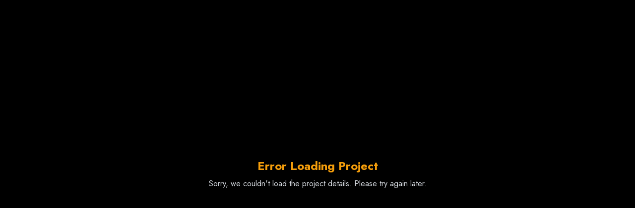

--- FILE ---
content_type: text/html
request_url: https://www.100acress.com/ss-group-sector-83-gurgaon/
body_size: 7438
content:
<!DOCTYPE html>
<html lang="en">
  <head>
    <meta charset="utf-8" />
    <link rel="icon" href="/favicon.ico" />
    <meta name="viewport" content="width=device-width, initial-scale=1" />
    <meta name="theme-color" content="#000000" />
    <meta name="google" content="notranslate" />
    <meta name="author" content="100acress" />
    <meta name="copyright" content="100acress" />
    <meta name="robots" content="index, follow" />
    <meta name="geo.placename" content="Gurgaon, Delhi NCR, India" />
    <meta property="og:type" content="website" />
    <meta property="og:url" content="https://www.100acress.com/" />
    <meta
      property="og:title"
      content="Property in Gurgaon, Buy Luxury Flats in Gurugram, Real Estate India"
    />
    <meta
      property="og:description"
      content="100acress.com Gurgaon Fastest Growing Property Website, Buy Residential & Commercial Property in Gurgaon. Flats in Gurgaon. Real Estate in Gurgaon"
    />
    <meta
      property="og:image"
      content="https://www.100acress.com/Images/mainog.png"
    />

    <meta property="twitter:card" content="summary_large_image" />
    <meta property="twitter:url" content="https://www.100acress.com/" />
    <meta
      property="twitter:title"
      content="Property in Gurgaon, Buy Luxury Flats in Gurugram, Real Estate India"
    />
    <meta
      property="twitter:description"
      content="100acress.com Gurgaon Fastest Growing Property Website, Buy Residential & Commercial Property in Gurgaon. Flats in Gurgaon. Real Estate in Gurgaon"
    />
    <meta name="twitter:card" content="summary" />
    <meta name="twitter:site" content="@100acressdotcom" />
    <meta
      name="twitter:image"
      content="https://www.100acress.com/Images/mainog.png"
    />

    <link rel="preconnect" href="https://fonts.googleapis.com" />
    <link rel="preconnect" href="https://fonts.gstatic.com" crossorigin />
    <!-- Preload main module for faster startup -->
    <link rel="modulepreload" href="[data-uri]" />

    <!-- Load Google Fonts non-blocking -->
    <link
      rel="preload"
      as="image"
      fetchpriority="high"
      href="https://d16gdc5rm7f21b.cloudfront.net/uploads/1760011742319-signature-global-banner.webp"
    />
    <!-- Load Google Fonts non-blocking -->
    <link
      rel="preload"
      as="style"
      href="https://fonts.googleapis.com/css2?family=Jost:ital,wght@0,100..900;1,100..900&display=swap"
      onload="this.onload=null;this.rel='stylesheet'"
    />
    <noscript>
      <link
        rel="stylesheet"
        href="https://fonts.googleapis.com/css2?family=Jost:ital,wght@0,100..900;1,100..900&display=swap"
      />
    </noscript>

    <!-- Font Awesome for WhatsApp icon -->
    <link
      rel="stylesheet"
      href="https://cdnjs.cloudflare.com/ajax/libs/font-awesome/6.4.0/css/all.min.css"
      integrity="sha512-iecdLmaskl7CVkqkXNQ/ZH/XLlvWZOJyj7Yy7tcenmpD1ypASozpmT/E0iPtmFIB46ZmdtAc9eNBvH0H/ZpiBw=="
      crossorigin="anonymous"
      referrerpolicy="no-referrer"
    />

    <!-- Google tag (gtag.js) - defer init until idle -->
    <script
      async
      src="https://www.googletagmanager.com/gtag/js?id=G-1XY9M6DY08"
    ></script>
    <script>
      function initGA() {
        window.dataLayer = window.dataLayer || [];
        function gtag() {
          dataLayer.push(arguments);
        }
        gtag("js", new Date());
        gtag("config", "G-1XY9M6DY08");
      }
      if ("requestIdleCallback" in window) {
        requestIdleCallback(initGA);
      } else {
        setTimeout(initGA, 1500);
      }
    </script>
    <!-- Meta Pixel Code -->
    <script>
      function initFB() {
        try {
          !(function (f, b, e, v, n, t, s) {
            if (f.fbq) return;
            n = f.fbq = function () {
              n.callMethod
                ? n.callMethod.apply(n, arguments)
                : n.queue.push(arguments);
            };
            if (!f._fbq) f._fbq = n;
            n.push = n;
            n.loaded = !0;
            n.version = "2.0";
            n.queue = [];
            t = b.createElement(e);
            t.async = !0;
            t.src = v;
            s = b.getElementsByTagName(e)[0];
            s.parentNode.insertBefore(t, s);
          })(
            window,
            document,
            "script",
            "https://connect.facebook.net/en_US/fbevents.js"
          );
          fbq("init", "982711101921963");
          fbq("track", "PageView");
        } catch (e) {
          /* ignore */
        }
      }
      if ("requestIdleCallback" in window) {
        requestIdleCallback(initFB);
      } else {
        setTimeout(initFB, 2000);
      }
    </script>
    <!-- oraginisation schema for home page -->
    <script type="application/ld+json">
      {
        "@context": "https://schema.org",
        "@type": "Organization",
        "name": "100acress.com",
        "description": " 100acress.com Gurgaon Fastest Growing Property Website, Buy Residential & Commercial Property in Gurgaon. Flats in Gurgaon. Real Estate in Gurgaon",
        "url": "https://www.100acress.com/",
        "logo": "https://100acress-media-bucket.s3.ap-south-1.amazonaws.com/100acre/logo/logo.webp",
        "contactPoint": {
          "@type": "ContactPoint",
          "telephone": "+918500900100",
          "contactType": "customer service",
          "contactOption": "TollFree",
          "areaServed": "IN",
          "availableLanguage": ["en", "Hindi"]
        },
        "sameAs": [
          "https://www.facebook.com/100Acress",
          "https://x.com/100acressdotcom",
          "https://www.instagram.com/official100acress/",
          "https://www.youtube.com/@100acress",
          "https://www.linkedin.com/company/100acress/"
        ]
      }
    </script>
    <!-- local business schema for home page -->
    <script type="application/ld+json">
      {
        "@context": "https://schema.org",
        "@type": "LocalBusiness",
        "name": "100acress.com",
        "image": "https://100acress-media-bucket.s3.ap-south-1.amazonaws.com/100acre/logo/logo.webp",
        "@id": "https://www.100acress.com/about-us/",
        "url": "https://www.100acress.com/",
        "telephone": "8500900100",
        "address": {
          "@type": "PostalAddress",
          "streetAddress": "ILD Trade Centre, 806, Sector 47",
          "addressLocality": "Gurugram",
          "addressRegion": "Haryana",
          "postalCode": "122001",
          "addressCountry": "IN"
        },
        "geo": {
          "@type": "GeoCoordinates",
          "latitude": 28.424924,
          "longitude": 77.0389642
        },
        "openingHoursSpecification": {
          "@type": "OpeningHoursSpecification",
          "dayOfWeek": [
            "Monday",
            "Tuesday",
            "Wednesday",
            "Thursday",
            "Friday",
            "Saturday",
            "Sunday"
          ],
          "opens": "10:00",
          "closes": "07:00"
        }
      }
    </script>
    <!-- website schema for home page -->
    <script type="application/ld+json">
      {
        "@context": "https://schema.org",
        "@type": "WebSite",
        "name": "100acress.com",
        "url": "https://www.100acress.com/",
        "description": "100acress.com Gurgaon Fastest Growing Property Website, Buy Residential & Commercial Property in Gurgaon. Flats in Gurgaon. Real Estate in Gurgaon",
        "publisher": {
          "@type": "Organization",
          "name": "100acress.com",
          "logo": {
            "@type": "ImageObject",
            "url": "https://100acress-media-bucket.s3.ap-south-1.amazonaws.com/100acre/logo/lg.webp"
          },
          "contactPoint": {
            "@type": "ContactPoint",
            "telephone": "8500 900 100",
            "contactType": "customer support",
            "email": "support@100acress.com",
            "areaServed": "IN",
            "availableLanguage": ["en", "hi"]
          }
        },
        "potentialAction": {
          "@type": "SearchAction",
          "target": "https://www.100acress.com/searchdata/%7B%22location%22%3A%22%22%2C%22query%22%3A%22{search_term_string}%22%2C%22collectionName%22%3A%22%22%7D",
          "query-input": "required name=search_term_string"
        },
        "sameAs": [
          "https://www.100acress.com/",
          "https://www.facebook.com/100Acress",
          "https://x.com/100acressdotcom",
          "https://www.instagram.com/official100acress/",
          "https://www.linkedin.com/company/100acress/",
          "https://www.youtube.com/@100acress"
        ]
      }
    </script>
    <!-- web page schema for home page -->
    
    <script type="module" crossorigin src="/js/index-CoErrYJK.js"></script>
    <link rel="stylesheet" crossorigin href="/css/index-CpGNs2Vr.css">
  </head>

  <body>
    <noscript
      ><img
        height="1"
        width="1"
        style="display: none"
        src="https://www.facebook.com/tr?id=982711101921963&ev=PageView&noscript=1"
    /></noscript>
    <div id="root"></div>
    <!-- adde new -->
    <script type="text/javascript">
      function initLinkedIn() {
        try {
          _linkedin_partner_id = "7381604";
          window._linkedin_data_partner_ids =
            window._linkedin_data_partner_ids || [];
          window._linkedin_data_partner_ids.push(_linkedin_partner_id);
          (function (l) {
            if (!l) {
              window.lintrk = function (a, b) {
                window.lintrk.q.push([a, b]);
              };
              window.lintrk.q = [];
            }
            var s = document.getElementsByTagName("script")[0];
            var b = document.createElement("script");
            b.type = "text/javascript";
            b.async = true;
            b.src = "https://snap.licdn.com/li.lms-analytics/insight.min.js";
            s.parentNode.insertBefore(b, s);
          })(window.lintrk);
        } catch (e) {
          /* ignore */
        }
      }
      if ("requestIdleCallback" in window) {
        requestIdleCallback(initLinkedIn);
      } else {
        setTimeout(initLinkedIn, 2500);
      }
    </script>
    <noscript>
      <img
        height="1"
        width="1"
        style="display: none"
        alt=""
        src="https://px.ads.linkedin.com/collect/?pid=7381604&fmt=gif"
      />
    </noscript>

    <script>
      // Lazy-load non-critical images by default
      (function () {
        function lazyAll() {
          const imgs = document.querySelectorAll("img:not([loading])");
          imgs.forEach((img) => {
            const rect = img.getBoundingClientRect();
            const aboveFold = rect.top < (window.innerHeight || 800);
            if (!aboveFold) img.loading = "lazy";
            img.decoding = img.decoding || "async";
          });
        }
        if (document.readyState === "complete") lazyAll();
        else window.addEventListener("load", lazyAll);
      })();
      // Helper: derive best accessible label
      function getBestLabel(el) {
        const pick = (...vals) =>
          vals
            .find((v) => v && String(v).trim())
            ?.toString()
            .trim();
        const aria = el.getAttribute && el.getAttribute("aria-label");
        const title = el.getAttribute && el.getAttribute("title");
        const dataLabel =
          el.getAttribute &&
          (el.getAttribute("data-label") ||
            el.getAttribute("data-action") ||
            el.getAttribute("name"));
        const value = "value" in el ? el.value : undefined;
        let text = (el.textContent || "").replace(/\s+/g, " ").trim();
        // Keyword mapping for icon-only buttons (e.g., share/next/prev/close/search)
        const cls = (el.className || "").toLowerCase();
        const kwMap = [
          { k: "share", v: "Share" },
          { k: "next", v: "Next" },
          { k: "prev", v: "Previous" },
          { k: "previous", v: "Previous" },
          { k: "close", v: "Close" },
          { k: "search", v: "Search" },
          { k: "menu", v: "Menu" },
          { k: "play", v: "Play" },
          { k: "pause", v: "Pause" },
          { k: "download", v: "Download" },
        ];
        let kw = kwMap.find((m) => cls.includes(m.k))?.v;
        // Special-case: navigation buttons
        if (!kw && cls.includes("nav-btn")) {
          const dir = (
            el.getAttribute("data-dir") ||
            el.getAttribute("data-direction") ||
            ""
          ).toLowerCase();
          if (dir.startsWith("p")) kw = "Previous";
          else if (dir.startsWith("n")) kw = "Next";
          else if (cls.includes("left")) kw = "Previous";
          else if (cls.includes("right")) kw = "Next";
        }
        // If element only contains an SVG, treat as icon-only
        if (!text && el.querySelector && el.querySelector("svg")) {
          text = kw || "";
        }
        return pick(aria, title, dataLabel, value, text, kw);
      }

      function setAccessibleName(el) {
        const label = getBestLabel(el);
        if (!label) return;
        if (!el.getAttribute("aria-label"))
          el.setAttribute("aria-label", label);
        if (!el.getAttribute("title")) el.setAttribute("title", label);
        // Hide decorative svgs inside buttons
        el.querySelectorAll("svg").forEach((svg) => {
          if (
            !svg.getAttribute("aria-label") &&
            !svg.getAttribute("aria-labelledby")
          ) {
            svg.setAttribute("aria-hidden", "true");
            svg.setAttribute("focusable", "false");
          }
        });
      }

      // Reduce redundant alt text when a visible text label is adjacent
      function fixRedundantAlts(root = document) {
        const imgs = root.querySelectorAll("img[alt]");
        imgs.forEach((img) => {
          const alt = (img.getAttribute("alt") || "").trim();
          if (!alt) return;
          const sib = img.nextElementSibling;
          const sibText =
            sib && (sib.textContent || "").replace(/\s+/g, " ").trim();
          if (sibText && alt && sibText.toLowerCase() === alt.toLowerCase()) {
            img.setAttribute("alt", "");
            img.setAttribute("aria-hidden", "true");
            img.setAttribute("role", "presentation");
          }
        });
      }

      function applyTitles(root = document) {
        // Buttons
        root.querySelectorAll("button").forEach(setAccessibleName);
        // Inputs that act like buttons
        root
          .querySelectorAll(
            'input[type="button"], input[type="submit"], input[type="reset"]'
          )
          .forEach(setAccessibleName);
        // Anchors explicitly acting as buttons
        root.querySelectorAll('a[role="button"]').forEach(setAccessibleName);
        // All anchors lacking labels but containing icon-only or text
        root.querySelectorAll("a").forEach((a) => {
          const hasName =
            a.getAttribute("aria-label") || a.getAttribute("title");
          const text = (a.textContent || "").replace(/\s+/g, " ").trim();
          if (!hasName && text) {
            a.setAttribute("aria-label", text);
            a.setAttribute("title", text);
          }
          // Hide decorative svgs inside links
          a.querySelectorAll("svg").forEach((svg) => {
            if (
              !svg.getAttribute("aria-label") &&
              !svg.getAttribute("aria-labelledby")
            ) {
              svg.setAttribute("aria-hidden", "true");
              svg.setAttribute("focusable", "false");
            }
          });
        });
        // Ensure explicit fixes for common selectors
        root.querySelectorAll("button.share-btn").forEach((btn) => {
          if (!btn.getAttribute("aria-label"))
            btn.setAttribute("aria-label", "Share");
          if (!btn.getAttribute("title")) btn.setAttribute("title", "Share");
        });
        root.querySelectorAll("button.nav-btn").forEach((btn) => {
          if (!btn.getAttribute("aria-label") || !btn.getAttribute("title")) {
            const dir = (
              btn.getAttribute("data-dir") ||
              btn.getAttribute("data-direction") ||
              ""
            ).toLowerCase();
            const guess = dir.startsWith("p")
              ? "Previous"
              : dir.startsWith("n")
              ? "Next"
              : btn.className.toLowerCase().includes("left")
              ? "Previous"
              : "Next";
            if (!btn.getAttribute("aria-label"))
              btn.setAttribute("aria-label", guess);
            if (!btn.getAttribute("title")) btn.setAttribute("title", guess);
          }
        });
        // Buttons inside search bars
        root.querySelectorAll(".search-bar button").forEach((btn) => {
          if (!btn.getAttribute("aria-label") && !btn.getAttribute("title")) {
            btn.setAttribute("aria-label", "Search");
            btn.setAttribute("title", "Search");
          }
        });
        // Fix redundant alts near labels
        fixRedundantAlts(root);
      }

      // Initial run
      applyTitles(document);

      // Observe future DOM changes (SPA navigation, lazy content, modals, etc.)
      const observer = new MutationObserver((mutations) => {
        for (const m of mutations) {
          m.addedNodes &&
            m.addedNodes.forEach((node) => {
              if (node.nodeType === 1) {
                // ELEMENT_NODE
                applyTitles(node);
              }
            });
        }
      });

      observer.observe(document.body, { childList: true, subtree: true });
    </script>

    <style id="a11y-touch-targets">
      /* Improve minimum touch target sizes and focus visibility */
      :is(
          a.button,
          button,
          .nav-btn,
          .chip,
          .slick-arrow,
          a.text-center,
          button.nav-btn
        ) {
        min-width: 44px;
        min-height: 44px;
      }
      .nav-btn {
        padding: 8px !important; /* from h-8/w-8 to meet 44px with padding */
      }
      .chip {
        display: inline-flex;
        align-items: center;
        justify-content: center;
        min-height: 36px; /* chips are often shorter; raise a bit */
        padding: 8px 12px; /* ensure adequate hit area */
        gap: 6px;
      }
      /* Slick arrows */
      .slick-arrow {
        width: 44px !important;
        height: 44px !important;
        border-radius: 9999px;
        display: inline-flex !important;
        align-items: center;
        justify-content: center;
      }
      .slick-arrow:before {
        font-size: 24px !important;
        line-height: 1 !important;
      }
      /* Generic focus outline for keyboard users */
      :is(a, button, [role="button"]).focus-visible,
      :is(a, button, [role="button"]):focus-visible {
        outline: 2px solid #f59e0b; /* amber-500 */
        outline-offset: 2px;
      }
    </style>
  </body>
</html>


--- FILE ---
content_type: application/javascript
request_url: https://www.100acress.com/js/ProjectLayout2-DtqW8CHs.js
body_size: 36930
content:
import{r as e,j as t,cA as r,R as a,m as s,Z as l,s as o,n as i,ak as n,aj as d,cB as c}from"./index-CoErrYJK.js";import{f as m,g as x}from"./possessionUtils-pAs4feHM.js";const h=({projectExists:r=!0,backgroundImage:a=null,projectTitle:s="",location:l="",phoneNumber:o="",companyLogo:i=null,bottomInfo:n={landArea:"",possession:"",possessionLabel:"POSSESSION",aboutProject:"",price:""},onShowCallback:d=()=>{}})=>{if(!r||!a)return null;const c=e.useMemo(()=>({...a&&{backgroundImage:`url(${a})`},contentVisibility:"auto",containIntrinsicSize:"100vw 100vh",backgroundSize:"cover",backgroundPosition:"center",backgroundRepeat:"no-repeat",backgroundColor:a?"transparent":"#1a202c"}),[a]),m={"@context":"https://schema.org","@type":"Residence",name:s,image:a,telephone:o,address:{"@type":"PostalAddress",addressLocality:l},url:"undefined"!=typeof window&&window.location?window.location.href:void 0};return t.jsxs("header",{role:"banner",className:"relative h-screen w-full overflow-hidden",children:[t.jsx("script",{type:"application/ld+json",dangerouslySetInnerHTML:{__html:JSON.stringify(m)}}),t.jsx("div",{className:"absolute inset-0",style:c,children:a&&t.jsx("div",{className:"absolute inset-0 bg-gradient-to-t from-black/70 via-black/30 to-transparent"})}),a&&t.jsx("img",{src:a,alt:`${s} in ${l}`,fetchpriority:"high",loading:"eager",width:"1973",height:"1100",className:"sr-only"}),t.jsx("div",{className:"fixed top-0 left-0 right-0 z-50 px-4 sm:px-6 lg:px-8 py-3 bg-black/20 backdrop-blur-md border-b border-white/10 transition-colors duration-300","aria-label":"Project top navigation",children:t.jsxs("div",{className:"flex items-center justify-between max-w-7xl mx-auto",children:[t.jsx("div",{className:"flex items-center",children:i?t.jsx("img",{src:i,alt:`${s} developer logo`,className:"h-10 w-auto"}):t.jsx("div",{className:"bg-white/10 backdrop-blur-sm border border-white/20 rounded-lg px-6 py-2",children:t.jsx("span",{className:"text-white font-bold text-lg",children:"LOGO"})})}),t.jsxs("div",{className:"flex items-center gap-4",children:[t.jsx("a",{href:`https://wa.me/918500900100?text=Hi%2C%20I%27m%20interested%20in%20${encodeURIComponent(s)}%20property.%20Can%20you%20provide%20more%20details%3F`,target:"_blank",rel:"noopener noreferrer",className:"flex items-center justify-center w-12 h-12","aria-label":`Chat on WhatsApp for ${s}`,children:t.jsx("img",{src:"/icons/social.webp",alt:"WhatsApp",className:"w-8 h-8"})}),t.jsx("a",{href:`tel:+91${o}`,"aria-label":`Call +91${o}`,rel:"nofollow",className:"hidden sm:block",children:t.jsxs("div",{className:"flex items-center bg-gradient-to-br from-yellow-400 via-yellow-500 to-yellow-600 rounded-full shadow-[0_4px_15px_rgba(212,175,55,0.35)] hover:shadow-[0_6px_20px_rgba(212,175,55,0.5)] transition-all duration-300 transform hover:scale-105 border-2 border-yellow-400 pr-4 gap-3",children:[t.jsx("div",{className:"w-10 h-10 bg-gradient-to-br from-yellow-400 via-yellow-500 to-yellow-600 border-2 border-white rounded-full flex items-center justify-center flex-shrink-0 shadow-[0_3px_8px_rgba(212,175,55,0.5)]",children:t.jsx("svg",{className:"w-5 h-5 text-white",fill:"currentColor",viewBox:"0 0 24 24",children:t.jsx("path",{d:"M6.62 10.79a15.05 15.05 0 006.59 6.59l2.2-2.2a1 1 0 011.01-.24 11.36 11.36 0 003.55.57 1 1 0 011 1v3.61a1 1 0 01-.91 1A16 16 0 014 5.92 1 1 0 015 5h3.61a1 1 0 011 1 11.36 11.36 0 00.57 3.55 1 1 0 01-.24 1.01l-2.32 2.23z"})})}),t.jsx("span",{className:"text-white text-lg font-semibold tracking-wide whitespace-nowrap",style:{textShadow:"0px 0px 5px rgba(0, 0, 0, 0.3)"},children:o})]})}),t.jsx("a",{href:`tel:+91${o}`,"aria-label":`Call +91${o}`,rel:"nofollow",className:"block sm:hidden",children:t.jsx("div",{className:"flex items-center justify-center bg-gradient-to-br from-yellow-400 via-yellow-500 to-yellow-600 rounded-full shadow-[0_4px_15px_rgba(212,175,55,0.35)] hover:shadow-[0_6px_20px_rgba(212,175,55,0.5)] transition-all duration-300 transform hover:scale-105 border-2 border-yellow-400 w-12 h-12",children:t.jsx("img",{src:"/icons/telephone-call.webp",alt:"Call",className:"w-6 h-6"})})})]})]})}),t.jsxs("div",{className:"absolute bottom-8 left-1/2 transform -translate-x-1/2 z-20 w-full max-w-5xl px-4",style:{contentVisibility:"auto"},children:[t.jsx("nav",{className:"sr-only","aria-label":"Breadcrumb",children:t.jsxs("ol",{children:[t.jsx("li",{children:"Home"}),t.jsx("li",{children:l}),t.jsx("li",{children:s})]})}),t.jsxs("div",{className:"text-center text-white mb-3",children:[t.jsx("h1",{className:"text-2xl sm:text-3xl lg:text-4xl font-bold mb-1 tracking-wide text-white",children:s}),t.jsx("p",{className:"text-base sm:text-lg font-light opacity-90 text-gray-200",children:l})]}),t.jsx("div",{className:"border-2 border-yellow-400/60 bg-black/20 backdrop-blur-md rounded-lg shadow-2xl",children:t.jsxs("div",{className:"grid grid-cols-2 lg:grid-cols-4 relative",children:[t.jsxs("div",{className:"px-4 py-6 text-center relative group cursor-pointer transition-all duration-300 hover:bg-yellow-400/10 hover:scale-105 hover:shadow-lg rounded-l-lg",children:[t.jsx("div",{className:"text-xs font-medium text-white/80 uppercase tracking-widest mb-2 group-hover:text-yellow-400 transition-colors duration-300",children:"LAND AREA"}),t.jsx("div",{className:"text-xl font-bold text-white group-hover:text-yellow-300 transition-colors duration-300",children:n.landArea}),t.jsx("div",{className:"absolute right-0 top-1/2 transform -translate-y-1/2 w-px h-12 bg-gradient-to-b from-transparent via-yellow-400/80 to-transparent lg:block hidden"})]}),t.jsxs("div",{className:"px-4 py-6 text-center relative group cursor-pointer transition-all duration-300 hover:bg-yellow-400/10 hover:scale-105 hover:shadow-lg",children:[t.jsx("div",{className:"text-xs font-medium text-white/80 uppercase tracking-widest mb-2 group-hover:text-yellow-400 transition-colors duration-300",children:n.possessionLabel||"POSSESSION"}),t.jsx("div",{className:"text-xl font-bold text-white group-hover:text-yellow-300 transition-colors duration-300",children:n.possession}),t.jsx("div",{className:"absolute right-0 top-1/2 transform -translate-y-1/2 w-px h-12 bg-gradient-to-b from-transparent via-yellow-400/80 to-transparent lg:block hidden"})]}),t.jsxs("div",{className:"px-4 py-6 text-center relative group cursor-pointer transition-all duration-300 hover:bg-yellow-400/10 hover:scale-105 hover:shadow-lg flex-1 min-w-[200px]",children:[t.jsx("div",{className:"text-xs font-medium text-white/80 uppercase tracking-widest mb-2 group-hover:text-yellow-400 transition-colors duration-300",children:"ABOUT PROJECT"}),t.jsx("div",{className:"text-xl font-bold text-white group-hover:text-yellow-300 transition-colors duration-300",children:n.aboutProject}),t.jsx("div",{className:"absolute right-0 top-1/2 transform -translate-y-1/2 w-px h-12 bg-gradient-to-b from-transparent via-yellow-400/80 to-transparent lg:block hidden"})]}),t.jsxs("div",{className:"px-4 py-6 text-center group cursor-pointer transition-all duration-300 hover:bg-yellow-400/10 hover:scale-105 hover:shadow-lg rounded-r-lg",children:[t.jsx("div",{className:"text-xs font-medium text-white/80 uppercase tracking-widest mb-2 group-hover:text-yellow-400 transition-colors duration-300",children:"PRICE"}),t.jsx("div",{className:"text-xl font-bold text-white group-hover:text-yellow-300 transition-colors duration-300",children:n.price})]})]})})]})]})};h.propTypes={projectExists:r.bool,backgroundImage:r.string,projectTitle:r.string,location:r.string,phoneNumber:r.string,companyLogo:r.string,bottomInfo:r.shape({landArea:r.string,possession:r.string,possessionLabel:r.string,aboutProject:r.string,price:r.string}),onShowCallback:r.func},h.defaultProps={projectExists:!0,backgroundImage:null,projectTitle:"",location:"",phoneNumber:"",companyLogo:null,bottomInfo:{landArea:"",possession:"",possessionLabel:"POSSESSION",aboutProject:"",price:""},onShowCallback:()=>{}};const u=({projectName:r,description:a,imageUrl:s,onShowCallback:l=()=>{}})=>{const o=e.useRef(null),i=e.useRef(null);e.useEffect(()=>{const e=new IntersectionObserver(e=>{e.forEach(e=>{e.isIntersecting&&e.target.classList.add("animate-fade-up")})},{threshold:.1});return o.current&&e.observe(o.current),()=>e.disconnect()},[]);const[n,d]=e.useState(!1);return t.jsx("section",{id:"about",role:"region","aria-labelledby":"about-heading",className:"relative w-full mx-auto max-w-7xl px-4 sm:px-6 lg:px-8 py-8",children:t.jsxs("div",{className:"relative rounded-3xl overflow-hidden ring-1 ring-yellow-400/20 bg-gradient-to-br from-black via-gray-900 to-gray-800 shadow-[0_20px_60px_rgba(0,0,0,0.35)]",children:[t.jsx("div",{className:"pointer-events-none absolute -top-24 -right-24 w-80 h-80 rounded-full bg-gradient-to-br from-yellow-500/10 via-yellow-400/0 to-transparent blur-2xl"}),t.jsx("div",{className:"pointer-events-none absolute -bottom-32 -left-24 w-96 h-96 rounded-full bg-gradient-to-tr from-yellow-400/10 via-transparent to-transparent blur-2xl"}),t.jsxs("div",{ref:o,className:"relative grid grid-cols-1 md:grid-cols-2 gap-4 md:gap-6 items-center p-6 sm:p-8 md:p-10 lg:p-12",children:[t.jsxs("div",{className:"relative order-2 md:order-1",children:[t.jsx("div",{className:"absolute -inset-4 opacity-[0.03] hidden md:block",children:t.jsx("div",{className:"diamond-pattern"})}),t.jsx("div",{className:"absolute -top-6 left-0 w-72 h-72 bg-gradient-radial from-yellow-400/15 via-yellow-400/0 to-transparent rounded-full blur-3xl"}),t.jsx("div",{className:"pointer-events-none absolute -top-2 -left-6 w-2/3 h-px bg-gradient-to-r from-transparent via-yellow-400/70 to-transparent rotate-12"}),t.jsx("div",{className:"pointer-events-none absolute -bottom-2 -right-6 w-2/3 h-px bg-gradient-to-r from-transparent via-yellow-400/70 to-transparent -rotate-12"}),t.jsxs("div",{className:"relative z-10",children:[t.jsxs("h2",{id:"about-heading",className:"text-yellow-400 text-sm font-semibold uppercase tracking-widest mb-4",children:["About ",r||"Project"]}),t.jsx("h3",{ref:i,className:"text-white text-3xl md:text-4xl lg:text-5xl font-bold leading-tight shimmer-on-hover cursor-pointer",children:r||"Modern Living"}),t.jsx("div",{className:"mt-2 h-[3px] rounded-full gold-underline w-28 sm:w-36"}),t.jsx("div",{className:"text-white/90 text-sm md:text-base leading-relaxed mt-4 mb-2 "+(n?"":"line-clamp-6"),children:a?t.jsx("div",{dangerouslySetInnerHTML:{__html:a}}):t.jsx("div",{children:t.jsx("p",{className:"mb-4",children:"This is a placeholder description for the project overview. Replace this text later with a concise summary covering the project's concept, lifestyle, and key value propositions."})})}),t.jsx("div",{className:"mt-1",children:t.jsx("button",{type:"button",onClick:()=>d(!n),className:"text-yellow-400 hover:text-yellow-300 text-sm font-semibold underline underline-offset-4","aria-expanded":n,"aria-controls":"about-description",children:n?"Show Less":"Read More"})}),t.jsx("button",{onClick:l,className:"mt-4 bg-yellow-500 hover:bg-yellow-600 text-black font-semibold px-5 py-2.5 rounded-md transition-colors shadow-lg shadow-yellow-500/10","aria-label":`Get details for ${r||"this project"}`,children:"Get Details"})]})]}),t.jsx("div",{className:"relative order-1 md:order-2 w-full",children:t.jsx("div",{className:"relative w-full h-[260px] sm:h-[300px] md:h-[340px] lg:h-[380px]",children:t.jsxs("div",{className:"relative h-full w-full rounded-none md:rounded-[28px] overflow-hidden ring-1 ring-yellow-400/30 shadow-[0_10px_40px_rgba(250,204,21,0.10)]",children:[t.jsx("img",{fetchPriority:"high",src:s,alt:`${r||"Project"} overview`,loading:"lazy",decoding:"async",className:"w-full h-full object-cover transform hover:scale-105 transition-transform duration-700 ease-out"}),t.jsx("div",{className:"absolute inset-0 bg-gradient-to-br from-black/10 via-transparent to-yellow-900/20 pointer-events-none"})]})})})]})]})})},p=({projectName:e,highlights:r,highlightImage:a,onShowCallback:s=()=>{}})=>{const l=r&&Array.isArray(r)&&r.length>0;return t.jsxs("section",{className:"relative mx-auto max-w-7xl px-4 sm:px-6 lg:px-8 pt-12 pb-8",children:[t.jsx("div",{className:"text-center mb-4",children:t.jsx("h2",{className:"text-white text-2xl md:text-3xl font-bold leading-tight mb-2",children:"PROJECT HIGHLIGHTS"})}),t.jsxs("div",{className:"relative rounded-2xl overflow-hidden bg-gradient-to-br from-gray-900 via-black to-gray-800 shadow-[0_20px_60px_rgba(0,0,0,0.4)] border border-amber-900/30",children:[t.jsx("div",{className:"absolute top-0 left-0 right-0 h-1 bg-gradient-to-r from-amber-600 via-amber-500 to-amber-700"}),t.jsxs("div",{className:"grid grid-cols-1 lg:grid-cols-2 gap-8 p-10",children:[t.jsxs("div",{className:"relative",children:[t.jsxs("div",{className:"mb-4",children:[t.jsx("h3",{className:"text-white text-2xl md:text-3xl font-bold leading-tight mb-1",children:e?`${e} Features`:"Key Features & Amenities"}),t.jsx("div",{className:"w-16 h-1 bg-gradient-to-r from-amber-600 to-amber-500 rounded-full"})]}),l?t.jsx("div",{className:"grid grid-cols-1 gap-2 mb-2 ",children:r.map((e,r)=>t.jsxs("div",{className:"flex items-start gap-2 group",children:[t.jsx("div",{className:"flex-shrink-0 w-6 h-6 rounded-full bg-gradient-to-br from-amber-600 to-amber-700 flex items-center justify-center mt-0.5 group-hover:scale-110 transition-transform duration-200",children:t.jsx("svg",{className:"w-3 h-3 text-white",fill:"currentColor",viewBox:"0 0 20 20",children:t.jsx("path",{fillRule:"evenodd",d:"M16.707 5.293a1 1 0 010 1.414l-8 8a1 1 0 01-1.414 0l-4-4a1 1 0 011.414-1.414L8 12.586l7.293-7.293a1 1 0 011.414 0z",clipRule:"evenodd"})})}),t.jsx("p",{className:"text-gray-300 text-base leading-snug group-hover:text-white transition-colors duration-200",children:e.highlight_Point||e})]},r))}):t.jsx("div",{className:"mb-8",children:t.jsx("p",{className:"text-gray-400 text-base leading-relaxed mb-6",children:"Discover the exceptional features and amenities that make this project stand out. From premium finishes to world-class facilities, every detail has been carefully crafted."})})]}),t.jsx("div",{className:"relative",children:t.jsxs("div",{className:"relative rounded-xl overflow-hidden bg-gradient-to-br from-gray-800 to-gray-900",children:[a?t.jsxs(t.Fragment,{children:[t.jsx("img",{src:a,alt:`${e} Highlights`,className:"w-full h-auto object-contain transition-transform duration-700 ease-out"}),t.jsx("div",{className:"absolute inset-0 bg-gradient-to-t from-black/30 via-transparent to-transparent"})]}):t.jsx("div",{className:"flex items-center justify-center h-full",children:t.jsxs("div",{className:"text-center",children:[t.jsx("div",{className:"w-16 h-16 mx-auto mb-4 rounded-full bg-gradient-to-br from-amber-600 to-amber-700 flex items-center justify-center",children:t.jsx("svg",{className:"w-8 h-8 text-white",fill:"none",stroke:"currentColor",viewBox:"0 0 24 24",children:t.jsx("path",{strokeLinecap:"round",strokeLinejoin:"round",strokeWidth:2,d:"M4 16l4.586-4.586a2 2 0 012.828 0L16 16m-2-2l1.586-1.586a2 2 0 012.828 0L20 14m-6-6h.01M6 20h12a2 2 0 002-2V6a2 2 0 00-2-2H6a2 2 0 00-2 2v12a2 2 0 002 2z"})})}),t.jsx("p",{className:"text-gray-400 text-sm",children:"Project Image"})]})}),t.jsx("div",{className:"absolute inset-0 rounded-xl ring-1 ring-amber-600/30 pointer-events-none"})]})})]})]})]})},b=({projectName:e,minPrice:r,maxPrice:a,bhkDetails:s=[],paymentPlan:l=[],onShowCallback:o=()=>{},projectViewDetails:i=null})=>{const n=s&&Array.isArray(s)&&s.length>0,d="string"==typeof l?[l]:Array.isArray(l)?l:[],c=d.length>0,{dialNumber:m,displayNumber:x}=(()=>{const e=Number(null==i?void 0:i.mobileNumber);return 9811750130===e?{dialNumber:"8527134491",displayNumber:"+91 8527-134-491"}:9355990063===e?{dialNumber:"9315375335",displayNumber:"+91 9315-375-335"}:9811750740===e?{dialNumber:"9811750130",displayNumber:"+91 9811-750-130"}:{dialNumber:"8527134491",displayNumber:"+91 8527-134-491"}})(),h=e=>e?"string"==typeof e?e:e<1?`₹ ${(100*e).toFixed()} L`:`₹ ${e} Cr`:"Price on Request";return t.jsx("section",{className:"relative mx-auto max-w-7xl px-4 sm:px-6 lg:px-8 py-8",children:t.jsxs("div",{className:"relative rounded-2xl overflow-hidden bg-gradient-to-br from-gray-900 via-black to-gray-800 shadow-[0_20px_60px_rgba(0,0,0,0.4)] border border-amber-900/30",children:[t.jsx("div",{className:"absolute top-0 left-0 right-0 h-1 bg-gradient-to-r from-amber-600 via-amber-500 to-amber-700"}),t.jsxs("div",{className:"relative p-8 lg:p-12",children:[t.jsxs("div",{className:"text-center mb-4",children:[t.jsx("h2",{className:"text-amber-400 text-sm font-semibold uppercase tracking-widest mb-3",children:"UNIT SPECIFICATIONS"}),t.jsx("h3",{className:"text-white text-2xl md:text-3xl font-bold leading-tight mb-2",children:e?`${e} - Unit Details`:"Available Units"}),t.jsx("div",{className:"w-20 h-1 bg-gradient-to-r from-amber-600 to-amber-500 rounded-full mx-auto mt-2"})]}),n?t.jsxs(t.Fragment,{children:[t.jsx("div",{className:"hidden md:block",children:t.jsx("div",{className:"rounded-lg border border-gray-700 max-w-4xl mx-auto",children:t.jsxs("table",{className:"w-full divide-y divide-gray-700",children:[t.jsx("thead",{className:"bg-gradient-to-r from-amber-900/30 to-amber-800/20",children:t.jsxs("tr",{children:[t.jsx("th",{scope:"col",className:"px-6 py-4 text-center text-xs font-medium text-amber-400 uppercase tracking-wider",children:"Unit Type"}),t.jsx("th",{scope:"col",className:"px-6 py-4 text-center text-xs font-medium text-amber-400 uppercase tracking-wider",children:"Area (Sq.ft.)"}),t.jsx("th",{scope:"col",className:"px-6 py-4 text-center text-xs font-medium text-amber-400 uppercase tracking-wider",children:"Price"}),c&&t.jsx("th",{scope:"col",className:"px-6 py-4 text-center text-xs font-medium text-amber-400 uppercase tracking-wider",children:"Payment Plan"})]})}),t.jsx("tbody",{className:"divide-y divide-gray-700",children:s.map((e,r)=>t.jsxs("tr",{className:"hover:bg-gray-800/50 transition-colors duration-200",children:[t.jsx("td",{className:"px-6 py-4 text-center",children:t.jsx("div",{className:"text-base font-medium text-white",children:e.bhk_type||`Unit ${r+1}`})}),t.jsx("td",{className:"px-6 py-4 text-center",children:t.jsx("div",{className:"text-base text-amber-400",children:e.bhk_Area||"N/A"})}),t.jsx("td",{className:"px-6 py-4 text-center",children:t.jsx("div",{className:"text-base font-semibold text-amber-400",children:h(e.bhk_price||e.price)})}),c&&t.jsx("td",{className:"px-6 py-4 text-center",children:t.jsx("div",{className:"text-base text-amber-400",children:d[r]||d[0]||"Contact for Details"})})]},r))})]})})}),t.jsx("div",{className:"md:hidden space-y-3 max-w-sm mx-auto",children:s.map((e,r)=>t.jsxs("div",{className:"relative group",children:[t.jsx("div",{className:"absolute -inset-0.5 bg-gradient-to-r from-amber-600 to-amber-400 rounded-xl blur opacity-20 group-hover:opacity-30 transition duration-300"}),t.jsxs("div",{className:"relative bg-gradient-to-br from-gray-900 via-gray-800 to-gray-900 rounded-xl border border-gray-700/50 p-4 space-y-3",children:[t.jsxs("div",{className:"text-center pb-2 border-b border-gray-700/50",children:[t.jsx("div",{className:"text-xs text-amber-400 uppercase tracking-wider font-medium mb-1",children:"Unit Type"}),t.jsx("div",{className:"text-xl font-bold text-white",children:e.bhk_type||`Unit ${r+1}`})]}),t.jsxs("div",{className:"grid gap-4 "+(c?"grid-cols-1 sm:grid-cols-3":"grid-cols-2"),children:[t.jsxs("div",{className:"text-center",children:[t.jsx("div",{className:"text-xs text-gray-400 uppercase tracking-wider font-medium mb-1",children:"Area"}),t.jsx("div",{className:"text-base font-semibold text-amber-400",children:e.bhk_Area||"N/A"})]}),t.jsxs("div",{className:"text-center",children:[t.jsx("div",{className:"text-xs text-gray-400 uppercase tracking-wider font-medium mb-1",children:"Price"}),t.jsx("div",{className:"text-base font-semibold text-amber-400 break-words",children:h(e.bhk_price||e.price)})]}),c&&t.jsxs("div",{className:"text-center",children:[t.jsx("div",{className:"text-xs text-gray-400 uppercase tracking-wider font-medium mb-1",children:"Payment Plan"}),t.jsx("div",{className:"text-base font-semibold text-amber-400 break-words",children:d[r]||d[0]||"Contact for Details"})]})]})]})]},r))})]}):t.jsx("div",{className:"text-center mb-8",children:t.jsx("p",{className:"text-gray-400 text-base leading-relaxed mb-6 max-w-2xl mx-auto",children:"Discover flexible pricing options tailored to your investment needs. Our team will provide detailed pricing information and payment plans."})}),t.jsx("div",{className:"mt-10 text-center",children:t.jsxs("div",{className:"flex items-center justify-center gap-3 flex-wrap",children:[t.jsxs("a",{href:`tel:+91${m}`,className:"inline-flex items-center gap-2 px-4 py-2 rounded-lg border border-amber-500/40 text-amber-400 hover:text-black hover:bg-amber-500 transition-colors duration-200 font-medium",children:[t.jsx("svg",{className:"w-5 h-5",fill:"none",stroke:"currentColor",viewBox:"0 0 24 24",children:t.jsx("path",{strokeLinecap:"round",strokeLinejoin:"round",strokeWidth:2,d:"M3 5a2 2 0 012-2h3.28a1 1 0 01.948.684l1.498 4.493a1 1 0 01-.502 1.21l-2.257 1.13a11.042 11.042 0 005.516 5.516l1.13-2.257a1 1 0 011.21-.502l4.493 1.498a1 1 0 01.684.949V19a2 2 0 01-2 2h-1C9.716 21 3 14.284 3 6V5z"})}),t.jsx("span",{className:"font-semibold",children:x})]}),t.jsxs("button",{onClick:o,className:"inline-flex items-center gap-2 px-5 py-2 rounded-lg bg-gradient-to-r from-amber-500 to-amber-600 text-black font-semibold hover:from-amber-600 hover:to-amber-700 transition-colors duration-200 shadow hover:shadow-amber-500/25",children:[t.jsx("svg",{className:"w-5 h-5",fill:"none",stroke:"currentColor",viewBox:"0 0 24 24",children:t.jsx("path",{strokeLinecap:"round",strokeLinejoin:"round",strokeWidth:2,d:"M3 8l7.89 5.26a2 2 0 002.22 0L21 8M5 19h14a2 2 0 002-2V7a2 2 0 00-2-2H5a2 2 0 00-2 2v10a2 2 0 002 2z"})}),t.jsx("span",{children:"Get in Touch"})]})]})})]})]})})},g=({builderName:e="",aboutDeveloper:r=""})=>e||r?t.jsxs("section",{className:"py-12 md:py-16 bg-gradient-to-b from-black via-gray-900 to-black text-white relative overflow-hidden",children:[t.jsxs("div",{className:"absolute inset-0",children:[t.jsxs("div",{className:"absolute top-0 left-0 w-full h-full opacity-10",children:[t.jsx("div",{className:"absolute top-1/4 left-1/3 w-96 h-96 bg-gradient-to-br from-amber-500 to-amber-600 rounded-full blur-3xl"}),t.jsx("div",{className:"absolute bottom-1/4 right-1/3 w-80 h-80 bg-gradient-to-tl from-amber-400 to-amber-500 rounded-full blur-3xl"})]}),t.jsx("div",{className:"absolute inset-0 bg-gradient-to-b from-transparent via-amber-500/5 to-transparent"})]}),t.jsxs("div",{className:"mx-auto max-w-7xl px-4 sm:px-6 lg:px-8 relative z-10",children:[t.jsxs("div",{className:"text-center mb-2",children:[t.jsx("div",{className:"inline-flex items-center justify-center w-16 h-16 bg-gradient-to-br from-amber-500 to-amber-600 rounded-full mb-4",children:t.jsx("svg",{className:"w-8 h-8 text-black",fill:"none",stroke:"currentColor",viewBox:"0 0 24 24",children:t.jsx("path",{strokeLinecap:"round",strokeLinejoin:"round",strokeWidth:2,d:"M19 21V5a2 2 0 00-2-2H7a2 2 0 00-2 2v16m14 0h2m-2 0h-5m-9 0H3m2 0h5M9 7h1m-1 4h1m4-4h1m-1 4h1m-5 10v-5a1 1 0 011-1h2a1 1 0 011 1v5m-4 0h4"})})}),t.jsx("h2",{className:"text-amber-400 text-sm font-semibold uppercase tracking-[0.2em] mb-2",children:"DEVELOPER"}),t.jsxs("h3",{className:"text-white text-3xl md:text-4xl font-bold leading-tight mb-4 max-w-3xl mx-auto",children:["About ",e||"the Developer"]}),t.jsx("div",{className:"w-24 h-1 bg-gradient-to-r from-amber-600 via-amber-500 to-amber-400 rounded-full mx-auto"})]}),t.jsx("div",{className:"max-w-5xl mx-auto mt-4",children:t.jsxs("div",{className:"relative group",children:[t.jsx("div",{className:"absolute -inset-1 bg-gradient-to-r from-amber-600 to-amber-400 rounded-2xl blur opacity-25 group-hover:opacity-40 transition duration-1000"}),t.jsxs("div",{className:"relative bg-gradient-to-br from-gray-900 via-gray-800 to-gray-900 rounded-2xl p-6 md:p-8 border border-gray-700/50 backdrop-blur-sm",children:[r&&t.jsx("div",{className:"prose prose-lg prose-invert max-w-none",children:t.jsx("div",{className:"text-gray-300 leading-relaxed text-base md:text-lg",dangerouslySetInnerHTML:{__html:r}})}),t.jsxs("div",{className:"mt-6 grid grid-cols-1 md:grid-cols-3 gap-4",children:[t.jsxs("div",{className:"text-center p-4 bg-gradient-to-br from-gray-800/50 to-gray-900/50 rounded-lg border border-gray-700/50",children:[t.jsx("div",{className:"w-10 h-10 bg-gradient-to-br from-blue-500 to-blue-600 rounded-lg flex items-center justify-center mx-auto mb-3",children:t.jsx("svg",{className:"w-6 h-6 text-white",fill:"none",stroke:"currentColor",viewBox:"0 0 24 24",children:t.jsx("path",{strokeLinecap:"round",strokeLinejoin:"round",strokeWidth:2,d:"M9 12l2 2 4-4M7.835 4.697a3.42 3.42 0 001.946-.806 3.42 3.42 0 014.438 0 3.42 3.42 0 001.946.806 3.42 3.42 0 013.138 3.138 3.42 3.42 0 00.806 1.946 3.42 3.42 0 010 4.438 3.42 3.42 0 00-.806 1.946 3.42 3.42 0 01-3.138 3.138 3.42 3.42 0 00-1.946.806 3.42 3.42 0 01-4.438 0 3.42 3.42 0 00-1.946-.806 3.42 3.42 0 01-3.138-3.138 3.42 3.42 0 00-.806-1.946 3.42 3.42 0 010-4.438 3.42 3.42 0 00.806-1.946 3.42 3.42 0 013.138-3.138z"})})}),t.jsx("h4",{className:"text-white font-bold text-lg mb-2",children:"Quality Assurance"}),t.jsx("p",{className:"text-gray-400 text-sm",children:"Premium construction standards"})]}),t.jsxs("div",{className:"text-center p-4 bg-gradient-to-br from-gray-800/50 to-gray-900/50 rounded-lg border border-gray-700/50",children:[t.jsx("div",{className:"w-10 h-10 bg-gradient-to-br from-emerald-500 to-emerald-600 rounded-lg flex items-center justify-center mx-auto mb-3",children:t.jsx("svg",{className:"w-6 h-6 text-white",fill:"none",stroke:"currentColor",viewBox:"0 0 24 24",children:t.jsx("path",{strokeLinecap:"round",strokeLinejoin:"round",strokeWidth:2,d:"M12 8v4l3 3m6-3a9 9 0 11-18 0 9 9 0 0118 0z"})})}),t.jsx("h4",{className:"text-white font-bold text-lg mb-2",children:"Timely Delivery"}),t.jsx("p",{className:"text-gray-400 text-sm",children:"On-time project completion"})]}),t.jsxs("div",{className:"text-center p-4 bg-gradient-to-br from-gray-800/50 to-gray-900/50 rounded-lg border border-gray-700/50",children:[t.jsx("div",{className:"w-10 h-10 bg-gradient-to-br from-purple-500 to-purple-600 rounded-lg flex items-center justify-center mx-auto mb-3",children:t.jsx("svg",{className:"w-6 h-6 text-white",fill:"none",stroke:"currentColor",viewBox:"0 0 24 24",children:t.jsx("path",{strokeLinecap:"round",strokeLinejoin:"round",strokeWidth:2,d:"M17 20h5v-2a3 3 0 00-5.356-1.857M17 20H7m10 0v-2c0-.656-.126-1.283-.356-1.857M7 20H2v-2a3 3 0 015.356-1.857M7 20v-2c0-.656.126-1.283.356-1.857m0 0a5.002 5.002 0 019.288 0M15 7a3 3 0 11-6 0 3 3 0 016 0zm6 3a2 2 0 11-4 0 2 2 0 014 0zM7 10a2 2 0 11-4 0 2 2 0 014 0z"})})}),t.jsx("h4",{className:"text-white font-bold text-lg mb-2",children:"Customer Focus"}),t.jsx("p",{className:"text-gray-400 text-sm",children:"Dedicated customer service"})]})]})]})]})})]})]}):null,v=({galleryImages:r=[],projectName:a=""})=>{const[s,l]=e.useState(!1),[o,i]=e.useState(null),[n,d]=e.useState(0),c=(e,t=0)=>{i(e),d(t),l(!0),document.body.style.overflow="hidden"},m=e.useCallback(()=>{l(!1),i(null),document.body.style.overflow="auto"},[]),x=e.useCallback(e=>{d(t=>{var a;let s;return s="prev"===e?t>0?t-1:r.length-1:t<r.length-1?t+1:0,i(null==(a=r[s])?void 0:a.url),s})},[r]),h=e.useCallback(e=>{if(s)switch(e.key){case"ArrowLeft":x("prev");break;case"ArrowRight":x("next");break;case"Escape":m()}},[s,x,m]);if(e.useEffect(()=>(window.addEventListener("keydown",h),()=>{window.removeEventListener("keydown",h)}),[h]),!r||0===r.length)return null;const u=r.slice(0,5),p=r.length-u.length;return t.jsxs("section",{className:"py-8 bg-black",children:[t.jsxs("div",{className:"mx-auto max-w-7xl px-4 sm:px-6 lg:px-8",children:[t.jsxs("div",{className:"text-center mb-4",children:[t.jsx("h2",{className:"text-amber-400 text-sm font-semibold uppercase tracking-widest mb-3",children:"GALLERY"}),t.jsxs("h3",{className:"text-white text-2xl md:text-3xl font-bold leading-tight mb-2",children:["Project Images",a?` of ${a}`:""]}),t.jsx("div",{className:"w-20 h-1 bg-gradient-to-r from-amber-600 to-amber-500 rounded-full mx-auto mt-4"})]}),t.jsxs("div",{className:"grid grid-cols-2 md:grid-cols-4 gap-4 h-[500px]",children:[t.jsx("div",{className:"col-span-2 row-span-2 h-full",children:u[0]&&t.jsx("img",{fetchPriority:"high",src:u[0].url,alt:"Gallery image 1",className:"w-full h-full object-cover rounded-lg cursor-pointer transition-transform duration-300 hover:scale-105",onClick:()=>c(u[0].url,r.findIndex(e=>e.url===u[0].url))})}),u.slice(1,5).map((e,a)=>t.jsx("div",{className:"h-full",children:e&&t.jsx("img",{src:e.url,alt:`Gallery image ${a+2}`,className:"w-full h-full object-cover rounded-lg cursor-pointer transition-transform duration-300 hover:scale-105",onClick:()=>c(e.url,r.findIndex(t=>t.url===e.url))})},a))]}),p>0&&t.jsx("div",{className:"mt-6 text-center",children:t.jsxs("button",{onClick:()=>{var e;return c(null==(e=r[5])?void 0:e.url,5)},className:"bg-amber-600 text-white font-semibold px-6 py-3 rounded-lg hover:bg-amber-700 transition-colors",children:["Show All Photos (",p,"+)"]})})]}),s&&t.jsxs("div",{className:"fixed inset-0 bg-black bg-opacity-90 flex justify-center items-center z-50 p-4",children:[t.jsx("button",{onClick:m,className:"absolute top-4 right-4 text-white text-4xl z-10",children:"×"}),t.jsxs("div",{className:"relative w-full h-full max-w-6xl max-h-full flex items-center justify-center",children:[t.jsx("button",{onClick:e=>{e.stopPropagation(),x("prev")},className:"absolute left-4 md:left-8 text-white bg-black bg-opacity-50 hover:bg-opacity-75 rounded-full p-2 z-10 transition-all","aria-label":"Previous image",children:t.jsx("svg",{xmlns:"http://www.w3.org/2000/svg",className:"h-8 w-8 md:h-10 md:w-10",fill:"none",viewBox:"0 0 24 24",stroke:"currentColor",children:t.jsx("path",{strokeLinecap:"round",strokeLinejoin:"round",strokeWidth:2,d:"M15 19l-7-7 7-7"})})}),t.jsxs("div",{className:"relative w-full h-full flex items-center justify-center",children:[t.jsx("img",{src:o,alt:`Gallery image ${n+1}`,className:"max-w-full max-h-full object-contain"}),t.jsxs("div",{className:"absolute bottom-4 left-1/2 transform -translate-x-1/2 bg-black bg-opacity-50 text-white px-3 py-1 rounded-full text-sm",children:[n+1," / ",r.length]})]}),t.jsx("button",{onClick:e=>{e.stopPropagation(),x("next")},className:"absolute right-4 md:right-8 text-white bg-black bg-opacity-50 hover:bg-opacity-75 rounded-full p-2 z-10 transition-all","aria-label":"Next image",children:t.jsx("svg",{xmlns:"http://www.w3.org/2000/svg",className:"h-8 w-8 md:h-10 md:w-10",fill:"none",viewBox:"0 0 24 24",stroke:"currentColor",children:t.jsx("path",{strokeLinecap:"round",strokeLinejoin:"round",strokeWidth:2,d:"M9 5l7 7-7 7"})})})]})]})]})},j=({floorPlans:r=[],bhkDetails:s=[],onShowCallback:l=()=>{},projectName:o=""})=>{var i;const[n,d]=e.useState(!1),[c,m]=e.useState(0),x=e.useRef(null);a.useEffect(()=>{(()=>{if(x.current){const e=x.current,t=e.children[c+1];if(t){const r=e.clientHeight,a=t.offsetHeight,s=t.offsetTop-r/2+a/2;e.scrollTo({top:s,behavior:"smooth"})}}})()},[c]);const h=()=>{var e;const t=`floorplan_unlocked_${(null==(e=s[0])?void 0:e.bhk_type)||"default"}`;localStorage.setItem(t,"true"),d(!0)};return r&&0!==r.length&&r.some(e=>e&&e.url)?t.jsxs(t.Fragment,{children:[t.jsx("style",{jsx:!0,children:"\n        .scrollbar-hide {\n          -ms-overflow-style: none;\n          scrollbar-width: none;\n        }\n        .scrollbar-hide::-webkit-scrollbar {\n          display: none;\n        }\n        \n        /* Additional scrollbar hiding for the gallery */\n        #floorplan-gallery::-webkit-scrollbar {\n          display: none;\n        }\n        #floorplan-gallery {\n          -ms-overflow-style: none;\n          scrollbar-width: none;\n        }\n\n        /* Smooth slide animation for floor plan transitions */\n        @keyframes slideIn {\n          from {\n            opacity: 0;\n            transform: translateX(20px);\n          }\n          to {\n            opacity: 1;\n            transform: translateX(0);\n          }\n        }\n\n        .floor-plan-slide {\n          animation: slideIn 0.5s ease-out;\n        }\n\n        /* Mobile swipeable cards */\n        @media (max-width: 768px) {\n          .mobile-scroll {\n            scroll-snap-type: x mandatory;\n            -webkit-overflow-scrolling: touch;\n          }\n          \n          .mobile-scroll > * {\n            scroll-snap-align: center;\n          }\n        }\n\n        /* Premium glow animation */\n        @keyframes glow {\n          0%, 100% {\n            box-shadow: 0 0 20px rgba(201, 161, 74, 0.3);\n          }\n          50% {\n            box-shadow: 0 0 30px rgba(201, 161, 74, 0.5);\n          }\n        }\n\n        .premium-glow {\n          animation: glow 2s ease-in-out infinite;\n        }\n      "}),t.jsxs("section",{className:"py-10 bg-black text-white relative overflow-hidden",children:[t.jsx("div",{className:"absolute top-0 right-0 -z-0 opacity-20",children:t.jsxs("svg",{width:"800",height:"600",viewBox:"0 0 800 600",fill:"none",xmlns:"http://www.w3.org/2000/svg",children:[t.jsx("path",{d:"M800 0C700 150 600 200 400 200S100 250 0 400V600h800V0z",fill:"url(#grad)"}),t.jsx("defs",{children:t.jsxs("linearGradient",{id:"grad",x1:"0%",y1:"0%",x2:"100%",y2:"100%",children:[t.jsx("stop",{offset:"0%",style:{stopColor:"#373737",stopOpacity:.5}}),t.jsx("stop",{offset:"100%",style:{stopColor:"#000000",stopOpacity:0}})]})})]})}),t.jsxs("div",{className:"mx-auto max-w-7xl px-4 sm:px-6 lg:px-8 z-10 relative",children:[t.jsxs("div",{className:"text-center mb-8",children:[t.jsxs("h3",{className:"text-white text-3xl md:text-4xl font-bold leading-tight mb-3",children:["Floor Plan",o?` of ${o}`:""]}),t.jsx("div",{className:"w-24 h-1 bg-gradient-to-r from-amber-600 to-amber-500 rounded-full mx-auto mt-4 animate-pulse"}),t.jsx("p",{className:"text-gray-300 text-sm mt-4 max-w-2xl mx-auto",children:"Choose your ideal home configuration & explore detailed layouts"})]}),t.jsx("div",{className:"bg-gray-800/30 p-8 rounded-2xl border border-gray-700/50 backdrop-blur-sm",children:t.jsxs("div",{className:"grid grid-cols-1 lg:grid-cols-5 gap-12 items-start",children:[t.jsx("div",{className:"lg:col-span-4 relative",children:t.jsx("div",{className:"relative group overflow-hidden rounded-2xl bg-gradient-to-br from-gray-900/50 to-gray-800/50 shadow-2xl",children:t.jsxs("div",{className:"relative h-[600px] overflow-hidden",children:[t.jsx("img",{fetchPriority:"high",src:r[c].url,alt:`Floor plan ${c+1} for ${(null==(i=s[c])?void 0:i.bhk_type)||"Project"}`,className:"w-full h-full object-contain transition-all duration-1000 transform group-hover:scale-105 "+(n?"":"blur-lg")}),!n&&t.jsxs("div",{className:"absolute inset-0 bg-gradient-to-br from-black/90 via-black/70 to-black/90 backdrop-blur-md flex items-center justify-center",children:[t.jsx("div",{className:"absolute inset-0 bg-gradient-to-t from-black/50 via-transparent to-black/50 pointer-events-none"}),t.jsx("div",{className:"absolute inset-0 bg-gradient-to-l from-black/30 via-transparent to-black/30 pointer-events-none"}),t.jsx("div",{className:"absolute inset-0 bg-gradient-to-r from-black/30 via-transparent to-black/30 pointer-events-none"}),t.jsxs("div",{className:"relative z-10 text-center space-y-8 px-8",children:[t.jsxs("div",{className:"space-y-4",children:[t.jsx("h4",{className:"text-white text-3xl md:text-4xl font-bold mb-4 leading-tight",children:"Unlock Detailed Floor Plans"}),t.jsx("p",{className:"text-gray-200 text-lg max-w-lg mx-auto",children:"View complete layout, room sizes & utility spaces"})]}),t.jsxs("button",{onClick:()=>{l(h)},className:"border-2 border-amber-500 text-amber-400 hover:bg-amber-500 hover:text-black font-bold px-12 py-4 rounded-2xl transition-all duration-700 transform hover:scale-105 hover:shadow-2xl hover:shadow-amber-500/50 flex items-center space-x-3 group relative overflow-hidden mx-auto",children:[t.jsx("div",{className:"absolute inset-0 bg-gradient-to-r from-amber-400 to-amber-500 opacity-0 group-hover:opacity-100 transition-opacity duration-500"}),t.jsxs("svg",{className:"w-6 h-6 relative z-10",fill:"none",stroke:"currentColor",viewBox:"0 0 24 24",children:[t.jsx("path",{strokeLinecap:"round",strokeLinejoin:"round",strokeWidth:2,d:"M15 12a3 3 0 11-6 0 3 3 0 016 0z"}),t.jsx("path",{strokeLinecap:"round",strokeLinejoin:"round",strokeWidth:2,d:"M2.458 12C3.732 7.943 7.523 5 12 5c4.478 0 8.268 2.943 9.542 7-1.274 4.057-5.064 7-9.542 7-4.477 0-8.268-2.943-9.542-7z"})]}),t.jsx("span",{className:"relative z-10 font-bold text-lg",children:"View Floor Plan"})]}),t.jsxs("div",{className:"flex items-center justify-center space-x-3 text-sm text-amber-300",children:[t.jsx("svg",{className:"w-5 h-5",fill:"currentColor",viewBox:"0 0 20 20",children:t.jsx("path",{fillRule:"evenodd",d:"M2.166 4.999A11.954 11.954 0 0010 1.994 11.954 11.954 0 0017.834 5c.11.65.166 1.32.166 2.001 0 5.225-3.34 9.67-8 11.317C5.34 16.67 2 12.225 2 7c0-.682.057-1.35.166-2.001zm11.541 3.708a1 1 0 00-1.414-1.414L9 10.586 7.707 9.293a1 1 0 00-1.414 1.414l2 2a1 1 0 001.414 0l4-4z",clipRule:"evenodd"})}),t.jsx("span",{children:"No spam • RERA Approved • Instant Access"})]})]})]})]})})}),t.jsxs("div",{className:"lg:col-span-1 relative",children:[t.jsx("div",{className:"absolute top-0 left-0 right-0 h-8 bg-gradient-to-b from-gray-800/30 to-transparent z-10 pointer-events-none"}),t.jsx("div",{className:"absolute bottom-0 left-0 right-0 h-8 bg-gradient-to-t from-gray-800/30 to-transparent z-10 pointer-events-none"}),t.jsx("button",{onClick:()=>{m(e=>0===e?r.length-1:e-1)},className:"absolute -top-10 right-16 z-30 hover:bg-amber-500 text-white p-2 rounded-full transition-all duration-300 transform hover:scale-110 shadow-lg hover:shadow-amber-500/40","aria-label":"Previous configuration",children:t.jsx("svg",{className:"w-4 h-4",fill:"none",stroke:"currentColor",viewBox:"0 0 24 24",children:t.jsx("path",{strokeLinecap:"round",strokeLinejoin:"round",strokeWidth:2,d:"M5 15l7-7 7 7"})})}),t.jsx("button",{onClick:()=>{m(e=>e===r.length-1?0:e+1)},className:"absolute -bottom-10 right-16 z-30 hover:bg-amber-500 text-white p-2 rounded-full transition-all duration-300 transform hover:scale-110 shadow-lg hover:shadow-amber-500/40","aria-label":"Next configuration",children:t.jsx("svg",{className:"w-4 h-4",fill:"none",stroke:"currentColor",viewBox:"0 0 24 24",children:t.jsx("path",{strokeLinecap:"round",strokeLinejoin:"round",strokeWidth:2,d:"M19 9l-7 7-7-7"})})}),t.jsx("div",{ref:x,className:"space-y-4 overflow-hidden max-h-[600px] overflow-y-auto scrollbar-hide scroll-smooth focus:outline-none px-2",tabIndex:0,onKeyDown:e=>{"ArrowUp"===e.key?(e.preventDefault(),m(e=>0===e?r.length-1:e-1)):"ArrowDown"===e.key&&(e.preventDefault(),m(e=>e===r.length-1?0:e+1))},onWheel:e=>{const t=x.current;if(t){const{scrollTop:r,scrollHeight:a,clientHeight:s}=t,l=0===r,o=r+s>=a;(e.deltaY<0&&!l||e.deltaY>0&&!o)&&e.preventDefault()}},style:{scrollBehavior:"smooth"},children:r.map((e,r)=>{var a,l;return t.jsx("button",{onClick:()=>m(r),className:"w-full text-left transition-all duration-500 transform hover:scale-[1.02] rounded-2xl p-3 border "+(r===c?"bg-gradient-to-r from-gray-900/80 to-gray-800/80 border-2 border-amber-500 shadow-xl shadow-amber-500/30":"bg-gradient-to-r from-gray-800/40 to-gray-900/40 border border-gray-600/50 hover:border-amber-500/50 hover:shadow-lg"),children:t.jsx("div",{className:"flex items-center justify-between",children:t.jsx("div",{className:"flex-1",children:t.jsxs("div",{className:"flex items-start space-x-3",children:[r===c&&t.jsx("div",{className:"w-6 h-6 bg-amber-500 rounded-full flex items-center justify-center flex-shrink-0 mt-1",children:t.jsx("svg",{className:"w-4 h-4 text-black",fill:"none",stroke:"currentColor",viewBox:"0 0 24 24",children:t.jsx("path",{strokeLinecap:"round",strokeLinejoin:"round",strokeWidth:3,d:"M5 13l4 4L19 7"})})}),t.jsxs("div",{className:"flex-1",children:[t.jsx("h3",{className:"font-bold text-sm transition-colors duration-300 "+(r===c?"text-white":"text-gray-200 group-hover:text-white"),children:(null==(a=s[r])?void 0:a.bhk_type)||`Configuration ${r+1}`}),(null==(l=s[r])?void 0:l.bhk_Area)&&t.jsx("div",{className:"mt-2",children:t.jsx("span",{className:"text-xs font-bold px-3 py-1 rounded-full transition-all duration-300 inline-block "+(r===c?"bg-amber-500/20 text-amber-300 border border-amber-500/50":"bg-gray-700/50 text-amber-400 group-hover:bg-amber-500/10 group-hover:text-amber-300 border border-amber-500/30"),children:s[r].bhk_Area})})]})]})})})},r)})})]})]})})]})]})]}):null},f=({projectName:r="",projectAddress:a="",city:l="",locationImage:o,connectivityPoints:i=[],businessPoints:n=[],educationPoints:d=[],entertainmentPoints:c=[],projectViewDetails:m=null,onShowCallback:x=()=>{}})=>{const[h,u]=e.useState("connectivity"),[p,b]=e.useState(!1);e.useEffect(()=>(b(!0),()=>b(!1)),[]);const g=(null==m?void 0:m.mobileNumber)||"9811750130";e.useEffect(()=>{},[g]);const v=i&&i.length>0||n&&n.length>0||d&&d.length>0||c&&c.length>0,j=()=>t.jsx("svg",{className:"w-5 h-5",fill:"none",stroke:"currentColor",viewBox:"0 0 24 24",children:t.jsx("path",{strokeLinecap:"round",strokeLinejoin:"round",strokeWidth:2,d:"M13 10V3L4 14h7v7l9-11h-7z"})}),f=()=>t.jsx("svg",{className:"w-5 h-5",fill:"none",stroke:"currentColor",viewBox:"0 0 24 24",children:t.jsx("path",{strokeLinecap:"round",strokeLinejoin:"round",strokeWidth:2,d:"M19 21V5a2 2 0 00-2-2H7a2 2 0 00-2 2v16m14 0h2m-2 0h-5m-9 0H3m2 0h5M9 7h1m-1 4h1m4-4h1m-1 4h1m-5 10v-5a1 1 0 011-1h2a1 1 0 011 1v5m-4 0h4"})}),w=()=>t.jsxs("svg",{className:"w-5 h-5",fill:"none",stroke:"currentColor",viewBox:"0 0 24 24",children:[t.jsx("path",{strokeLinecap:"round",strokeLinejoin:"round",strokeWidth:2,d:"M12 14l9-5-9-5-9 5 9 5z"}),t.jsx("path",{strokeLinecap:"round",strokeLinejoin:"round",strokeWidth:2,d:"M12 14l6.16-3.422a12.083 12.083 0 01.665 6.479A11.952 11.952 0 0012 20.055a11.952 11.952 0 00-6.824-2.998 12.078 12.078 0 01.665-6.479L12 14z"})]}),y=()=>t.jsx("svg",{className:"w-5 h-5",fill:"none",stroke:"currentColor",viewBox:"0 0 24 24",children:t.jsx("path",{strokeLinecap:"round",strokeLinejoin:"round",strokeWidth:2,d:"M7 4V2a1 1 0 011-1h8a1 1 0 011 1v2m-9 0h10m-10 0a2 2 0 00-2 2v14a2 2 0 002 2h10a2 2 0 002-2V6a2 2 0 00-2-2M9 12l2 2 4-4"})}),N=[{id:"connectivity",icon:t.jsx(j,{}),label:"Connectivity",points:i,color:"from-blue-500 to-blue-600"},{id:"business",icon:t.jsx(f,{}),label:"Business",points:n,color:"from-emerald-500 to-emerald-600"},{id:"education",icon:t.jsx(w,{}),label:"Education",points:d,color:"from-purple-500 to-purple-600"},{id:"entertainment",icon:t.jsx(y,{}),label:"Entertainment",points:c,color:"from-rose-500 to-rose-600"}].filter(e=>e.points&&e.points.length>0);return t.jsxs("section",{className:"relative py-16 md:py-20 lg:py-24 bg-gradient-to-b from-gray-900 via-gray-800 to-gray-900 text-white overflow-hidden",children:[t.jsxs("div",{className:"absolute inset-0 overflow-hidden",children:[t.jsxs("div",{className:"absolute top-0 left-0 w-full h-full opacity-5",children:[t.jsx("div",{className:"absolute top-1/4 left-1/4 w-96 h-96 bg-gradient-to-br from-amber-500 to-amber-600 rounded-full blur-3xl animate-float"}),t.jsx("div",{className:"absolute bottom-1/4 right-1/4 w-80 h-80 bg-gradient-to-tl from-blue-400 to-blue-500 rounded-full blur-3xl animate-float animation-delay-2000"})]}),t.jsx("div",{className:"absolute inset-0 bg-gradient-to-r from-transparent via-amber-500/3 to-transparent"})]}),t.jsxs("div",{className:"relative z-10 max-w-7xl mx-auto px-4 sm:px-6 lg:px-8",children:[t.jsxs(s.div,{initial:{opacity:0,y:20},animate:p?{opacity:1,y:0}:{},transition:{duration:.6},className:"text-center mb-2 md:mb-2",children:[t.jsx(s.div,{className:"inline-flex items-center justify-center w-14 h-14 md:w-16 md:h-16 bg-gradient-to-br from-amber-500 to-amber-600 rounded-full mb-2",whileHover:{scale:1.05},whileTap:{scale:.95},children:t.jsxs("svg",{className:"w-7 h-7 md:w-8 md:h-8 text-black",fill:"none",stroke:"currentColor",viewBox:"0 0 24 24",children:[t.jsx("path",{strokeLinecap:"round",strokeLinejoin:"round",strokeWidth:2,d:"M17.657 16.657L13.414 20.9a1.998 1.998 0 01-2.827 0l-4.244-4.243a8 8 0 1111.314 0z"}),t.jsx("path",{strokeLinecap:"round",strokeLinejoin:"round",strokeWidth:2,d:"M15 11a3 3 0 11-6 0 3 3 0 016 0z"})]})}),t.jsx("h2",{className:"text-amber-400 text-xs md:text-sm font-semibold uppercase tracking-[0.2em] mb-1",children:"LOCATION & CONNECTIVITY"}),t.jsx("h3",{className:"text-white text-2xl sm:text-3xl md:text-4xl font-bold leading-tight mb-4 max-w-4xl mx-auto",children:"Strategic Location with Unmatched Connectivity"}),t.jsx("div",{className:"w-16 h-1 bg-gradient-to-r from-amber-600 via-amber-500 to-amber-400 rounded-full mx-auto"})]}),t.jsxs("div",{className:"grid grid-cols-1 lg:grid-cols-3 gap-8 mt-4",children:[t.jsx(s.div,{className:"lg:col-span-2",initial:{opacity:0,x:-20},animate:p?{opacity:1,x:0}:{},transition:{duration:.6,delay:.2},children:t.jsxs("div",{className:"relative group h-full",children:[t.jsx("div",{className:"absolute -inset-1 bg-gradient-to-r from-amber-600 to-amber-400 rounded-2xl blur opacity-20 group-hover:opacity-40 transition-all duration-700"}),t.jsxs("div",{className:"relative bg-gradient-to-br from-gray-900 via-gray-800 to-gray-900 rounded-2xl p-1 border border-gray-700/50 backdrop-blur-sm h-full overflow-hidden",children:[t.jsxs("div",{className:"relative aspect-[16/9] w-full rounded-xl overflow-hidden border border-gray-700/50 bg-gradient-to-br from-gray-800 to-gray-900",children:[(null==o?void 0:o.url)?t.jsx("img",{src:o.url,alt:`${r} Location`,className:"w-full h-full object-cover transition-all duration-700 group-hover:scale-105"}):t.jsx("div",{className:"w-full h-full flex items-center justify-center p-8",children:t.jsxs("div",{className:"text-center",children:[t.jsx("div",{className:"w-16 h-16 bg-gradient-to-br from-amber-500 to-amber-600 rounded-full flex items-center justify-center mb-4 mx-auto",children:t.jsx("svg",{className:"w-8 h-8 text-black",fill:"none",stroke:"currentColor",viewBox:"0 0 24 24",children:t.jsx("path",{strokeLinecap:"round",strokeLinejoin:"round",strokeWidth:2,d:"M9 20l-5.447-2.724A1 1 0 013 16.382V5.618a1 1 0 011.447-.894L9 7m0 13l6-3m-6 3V7m6 10l4.553 2.276A1 1 0 0021 18.382V7.618a1 1 0 00-1.447-.894L15 4m0 13V4m0 0L9 7"})})}),t.jsx("p",{className:"text-gray-400 font-medium",children:"Interactive Location Map"})]})}),t.jsx("div",{className:"absolute inset-0 bg-gradient-to-t from-black/60 to-transparent opacity-0 group-hover:opacity-100 transition-opacity duration-500 flex items-end p-4",children:t.jsx("div",{className:"absolute bottom-0 left-0 right-0 p-6",children:t.jsx("button",{onClick:()=>{if(navigator.geolocation)navigator.geolocation.getCurrentPosition(e=>{const{latitude:t,longitude:s}=e.coords,o=`https://www.google.com/maps/dir/${t},${s}/${encodeURIComponent(a&&l?`${a}, ${l}`:r||"Project Location")}`;window.open(o,"_blank")},e=>{const t=`https://www.google.com/maps/search/${encodeURIComponent(a&&l?`${a}, ${l}`:r||"Project Location")}`;window.open(t,"_blank")},{enableHighAccuracy:!0,timeout:1e4,maximumAge:6e4});else{const e=`https://www.google.com/maps/search/${encodeURIComponent(a&&l?`${a}, ${l}`:r||"Project Location")}`;window.open(e,"_blank")}},className:"px-4 py-2 bg-amber-500 hover:bg-amber-600 text-black font-medium rounded-lg transition-all duration-300 transform hover:translate-y-[-2px] shadow-lg hover:shadow-amber-500/30",children:"View on Map"})})})]}),t.jsx("div",{className:"p-5 md:p-6",children:t.jsxs("div",{className:"flex flex-col sm:flex-row sm:items-start space-y-4 sm:space-y-0 sm:space-x-5",children:[t.jsx("div",{className:"flex-shrink-0",children:t.jsx("div",{className:"w-12 h-12 bg-gradient-to-br from-amber-500 to-amber-600 rounded-lg flex items-center justify-center",children:t.jsxs("svg",{className:"w-6 h-6 text-black",fill:"none",stroke:"currentColor",viewBox:"0 0 24 24",children:[t.jsx("path",{strokeLinecap:"round",strokeLinejoin:"round",strokeWidth:2,d:"M17.657 16.657L13.414 20.9a1.998 1.998 0 01-2.827 0l-4.244-4.243a8 8 0 1111.314 0z"}),t.jsx("path",{strokeLinecap:"round",strokeLinejoin:"round",strokeWidth:2,d:"M15 11a3 3 0 11-6 0 3 3 0 016 0z"})]})})}),t.jsxs("div",{children:[t.jsx("h4",{className:"text-white text-xl md:text-2xl font-bold mb-2",children:r||"Prime Location"}),t.jsxs("p",{className:"text-gray-300 text-sm md:text-base",children:[a&&`${a}`,l&&`, ${l}`]}),t.jsxs("div",{className:"mt-3 flex flex-wrap gap-2",children:[t.jsx("span",{className:"px-3 py-1 bg-gray-800/50 text-amber-400 text-xs font-medium rounded-full border border-amber-500/30",children:"Well Connected"}),t.jsx("span",{className:"px-3 py-1 bg-gray-800/50 text-blue-400 text-xs font-medium rounded-full border border-blue-500/30",children:"Prime Location"})]})]})]})})]})]})}),t.jsx(s.div,{className:"lg:col-span-1",initial:{opacity:0,x:20},animate:p?{opacity:1,x:0}:{},transition:{duration:.6,delay:.4},children:v&&t.jsxs("div",{className:"h-full",children:[t.jsx("div",{className:"grid grid-cols-2 gap-4",children:N.map((e,r)=>t.jsxs(s.div,{initial:{opacity:0,y:20},animate:{opacity:1,y:0},transition:{duration:.3,delay:.1*r},className:`bg-gradient-to-br from-gray-900 via-gray-800 to-gray-900 rounded-2xl p-4 border border-gray-700/50 hover:border-${e.color.split(" ")[2]}/30 transition-all duration-300`,children:[t.jsx("div",{className:"flex items-center justify-center mb-2",children:t.jsx("div",{className:`w-8 h-8 bg-gradient-to-br ${e.color} rounded-lg flex items-center justify-center flex-shrink-0`,children:e.icon})}),t.jsxs("div",{className:"space-y-2 pr-1",children:[e.points.slice(0,4).map((r,a)=>t.jsxs("div",{className:"flex items-center space-x-3 group",children:[t.jsx("div",{className:`w-2 h-2 ${e.color.split(" ")[2]} rounded-full flex-shrink-0`}),t.jsx("p",{className:"text-sm md:text-base text-gray-200 leading-snug font-medium clamp-3",children:r})]},a)),e.points.length>4&&t.jsxs("p",{className:"text-xs text-gray-400 mt-1",children:["+",e.points.length-4," more"]})]})]},e.id))}),t.jsxs("div",{className:"mt-4 p-4 bg-gradient-to-br from-gray-900 to-gray-800/50 rounded-2xl border border-gray-700/50",children:[t.jsx("h4",{className:"text-sm font-medium text-gray-300 mb-3",children:"Quick Actions"}),t.jsxs("div",{className:"grid grid-cols-2 gap-2",children:[t.jsxs("button",{onClick:()=>{window.location.href=`tel:+91${g}`},className:"flex items-center justify-center space-x-1.5 px-2 py-1.5 bg-gray-800/50 hover:bg-gray-700/70 rounded-lg border border-gray-700/50 transition-colors duration-300 text-xs",children:[t.jsx("svg",{className:"w-3.5 h-3.5 text-blue-400",fill:"none",stroke:"currentColor",viewBox:"0 0 24 24",children:t.jsx("path",{strokeLinecap:"round",strokeLinejoin:"round",strokeWidth:2,d:"M3 5a2 2 0 012-2h3.28a1 1 0 01.948.684l1.498 4.493a1 1 0 01-.502 1.21l-2.257 1.13a11.042 11.042 0 005.516 5.516l1.13-2.257a1 1 0 011.21-.502l4.493 1.498a1 1 0 01.684.949V19a2 2 0 01-2 2h-1C9.716 21 3 14.284 3 6V5z"})}),t.jsx("span",{children:"Call"})]}),t.jsxs("button",{onClick:()=>{x()},className:"flex items-center justify-center space-x-1.5 px-2 py-1.5 bg-gray-800/50 hover:bg-gray-700/70 rounded-lg border border-gray-700/50 transition-colors duration-300 text-xs",children:[t.jsx("svg",{className:"w-3.5 h-3.5 text-green-400",fill:"none",stroke:"currentColor",viewBox:"0 0 24 24",children:t.jsx("path",{strokeLinecap:"round",strokeLinejoin:"round",strokeWidth:2,d:"M3 8l7.89 5.26a2 2 0 002.22 0L21 8M5 19h14a2 2 0 002-2V7a2 2 0 00-2-2H5a2 2 0 00-2 2v10a2 2 0 002 2z"})}),t.jsx("span",{children:"Email"})]}),t.jsxs("button",{onClick:x,className:"flex items-center justify-center space-x-1.5 px-2 py-1.5 bg-gray-800/50 hover:bg-gray-700/70 rounded-lg border border-gray-700/50 transition-colors duration-300 text-xs",children:[t.jsxs("svg",{className:"w-3.5 h-3.5 text-amber-400",fill:"none",stroke:"currentColor",viewBox:"0 0 24 24",children:[t.jsx("path",{strokeLinecap:"round",strokeLinejoin:"round",strokeWidth:2,d:"M17.657 16.657L13.414 20.9a1.998 1.998 0 01-2.827 0l-4.244-4.243a8 8 0 1111.314 0z"}),t.jsx("path",{strokeLinecap:"round",strokeLinejoin:"round",strokeWidth:2,d:"M15 11a3 3 0 11-6 0 3 3 0 016 0z"})]}),t.jsx("span",{children:"Directions"})]}),t.jsxs("button",{onClick:async()=>{var e;const t={title:r||"Project",text:a?`${r} — ${a}`:r,url:(null==(e=null==window?void 0:window.location)?void 0:e.href)||""};try{navigator.share?await navigator.share(t):(await navigator.clipboard.writeText(t.url),alert("Link copied to clipboard"))}catch(s){}},className:"flex items-center justify-center space-x-1.5 px-2 py-1.5 bg-gray-800/50 hover:bg-gray-700/70 rounded-lg border border-gray-700/50 transition-colors duration-300 text-xs",children:[t.jsx("svg",{className:"w-3.5 h-3.5 text-purple-400",fill:"none",stroke:"currentColor",viewBox:"0 0 24 24",children:t.jsx("path",{strokeLinecap:"round",strokeLinejoin:"round",strokeWidth:2,d:"M4 16v1a3 3 0 003 3h10a3 3 0 003-3v-1m-4-8l-4-4m0 0L8 8m4-4v12"})}),t.jsx("span",{children:"Share"})]})]})]})]})})]}),t.jsxs(s.div,{className:"mt-12 md:mt-16 grid grid-cols-1 md:grid-cols-3 gap-6",initial:{opacity:0,y:20},animate:p?{opacity:1,y:0}:{},transition:{duration:.6,delay:.6},children:[t.jsxs("div",{className:"bg-gradient-to-br from-gray-900 to-gray-800/50 p-6 rounded-2xl border border-gray-700/50 hover:border-amber-500/30 transition-all duration-300",children:[t.jsx("div",{className:"w-12 h-12 bg-amber-500/10 rounded-xl flex items-center justify-center mb-4",children:t.jsx("svg",{className:"w-6 h-6 text-amber-400",fill:"none",stroke:"currentColor",viewBox:"0 0 24 24",children:t.jsx("path",{strokeLinecap:"round",strokeLinejoin:"round",strokeWidth:2,d:"M12 8v4l3 3m6-3a9 9 0 11-18 0 9 9 0 0118 0z"})})}),t.jsx("h4",{className:"text-lg font-semibold text-white mb-2",children:"24/7 Accessibility"}),t.jsx("p",{className:"text-gray-400 text-sm",children:"Easy access to major highways and public transportation around the clock."})]}),t.jsxs("div",{className:"bg-gradient-to-br from-gray-900 to-gray-800/50 p-6 rounded-2xl border border-gray-700/50 hover:border-blue-500/30 transition-all duration-300",children:[t.jsx("div",{className:"w-12 h-12 bg-blue-500/10 rounded-xl flex items-center justify-center mb-4",children:t.jsxs("svg",{className:"w-6 h-6 text-blue-400",fill:"none",stroke:"currentColor",viewBox:"0 0 24 24",children:[t.jsx("path",{strokeLinecap:"round",strokeLinejoin:"round",strokeWidth:2,d:"M17.657 16.657L13.414 20.9a1.998 1.998 0 01-2.827 0l-4.244-4.243a8 8 0 1111.314 0z"}),t.jsx("path",{strokeLinecap:"round",strokeLinejoin:"round",strokeWidth:2,d:"M15 11a3 3 0 11-6 0 3 3 0 016 0z"})]})}),t.jsx("h4",{className:"text-lg font-semibold text-white mb-2",children:"Prime Location"}),t.jsx("p",{className:"text-gray-400 text-sm",children:"Strategically positioned near key business districts and lifestyle destinations."})]}),t.jsxs("div",{className:"bg-gradient-to-br from-gray-900 to-gray-800/50 p-6 rounded-2xl border border-gray-700/50 hover:border-emerald-500/30 transition-all duration-300",children:[t.jsx("div",{className:"w-12 h-12 bg-emerald-500/10 rounded-xl flex items-center justify-center mb-4",children:t.jsx("svg",{className:"w-6 h-6 text-emerald-400",fill:"none",stroke:"currentColor",viewBox:"0 0 24 24",children:t.jsx("path",{strokeLinecap:"round",strokeLinejoin:"round",strokeWidth:2,d:"M9 12l2 2 4-4m5.618-4.016A11.955 11.955 0 0112 2.944a11.955 11.955 0 01-8.618 3.04A12.02 12.02 0 003 9c0 5.591 3.824 10.29 9 11.622 5.176-1.332 9-6.03 9-11.622 0-1.042-.133-2.052-.382-3.016z"})})}),t.jsx("h4",{className:"text-lg font-semibold text-white mb-2",children:"Secure Neighborhood"}),t.jsx("p",{className:"text-gray-400 text-sm",children:"Located in a safe and well-maintained community with 24/7 security."})]})]})]}),t.jsx("style",{children:"\n        @keyframes float {\n          0%, 100% { transform: translateY(0) translateX(0); }\n          50% { transform: translateY(-10px) translateX(5px); }\n        }\n        .animate-float {\n          animation: float 15s ease-in-out infinite;\n        }\n        .animation-delay-2000 {\n          animation-delay: 2s;\n        }\n        .custom-scrollbar::-webkit-scrollbar {\n          width: 4px;\n        }\n        .custom-scrollbar::-webkit-scrollbar-track {\n          background: rgba(255, 255, 255, 0.05);\n          border-radius: 10px;\n        }\n        .custom-scrollbar::-webkit-scrollbar-thumb {\n          background: rgba(255, 255, 255, 0.2);\n          border-radius: 10px;\n        }\n        .custom-scrollbar::-webkit-scrollbar-thumb:hover {\n          background: rgba(255, 255, 255, 0.3);\n        }\n        /* Clamp to ~3 lines with ellipsis */\n        .clamp-3 {\n          display: -webkit-box;\n          -webkit-line-clamp: 3;\n          -webkit-box-orient: vertical;\n          overflow: hidden;\n        }\n      "})]})},w=({projectName:r,youtubeVideoUrl:a,youtubeVideoTitle:l,youtubeVideoDescription:o,onShowCallback:i,backgroundImage:n})=>{const[d,c]=e.useState(!1);if(!a)return null;const m=(e=>{if(!e)return null;const t=e.match(/^.*(youtu.be\/|v\/|u\/\w\/|embed\/|watch\?v=|&v=)([^#&?]*).*/);return t&&11===t[2].length?t[2]:null})(a);if(!m)return null;const x=`https://www.youtube.com/embed/${m}?autoplay=1&rel=0&modestbranding=1`,h=`https://img.youtube.com/vi/${m}/maxresdefault.jpg`;return t.jsx("section",{className:"py-16 bg-gradient-to-br from-gray-900 via-black to-gray-900",children:t.jsxs("div",{className:"mx-auto max-w-7xl px-4 sm:px-6 lg:px-8",children:[t.jsxs(s.div,{className:"text-center mb-6",initial:{opacity:0,y:30},whileInView:{opacity:1,y:0},transition:{duration:.6},viewport:{once:!0},children:[t.jsxs("div",{className:"inline-flex items-center bg-gradient-to-r from-amber-500/10 to-orange-500/10 backdrop-blur-sm border border-amber-400/20 rounded-full px-4 py-2 mb-3",children:[t.jsx("svg",{className:"w-4 h-4 text-amber-400 mr-2",fill:"none",stroke:"currentColor",viewBox:"0 0 24 24",children:t.jsx("path",{strokeLinecap:"round",strokeLinejoin:"round",strokeWidth:2,d:"M15 10l4.553-2.276A1 1 0 0121 8.618v6.764a1 1 0 01-1.447.894L15 14M5 18h8a2 2 0 002-2V8a2 2 0 00-2-2H5a2 2 0 00-2 2v8a2 2 0 002 2z"})}),t.jsx("span",{className:"text-amber-300 text-xs font-semibold tracking-wide uppercase",children:"Video Gallery"})]}),t.jsx("h2",{className:"text-3xl md:text-4xl font-bold text-white mb-2 tracking-tight",children:t.jsx("span",{className:"bg-gradient-to-r from-white via-gray-100 to-white bg-clip-text text-transparent",children:r?`${r} Walkthrough`:"Project Walkthrough"})}),t.jsx("div",{className:"flex items-center justify-center mb-2",children:t.jsx("div",{className:"h-0.5 w-20 bg-gradient-to-r from-transparent via-amber-400 to-transparent"})}),o&&t.jsx(s.div,{className:"max-w-4xl mx-auto mb-4",initial:{opacity:0,y:20},whileInView:{opacity:1,y:0},transition:{duration:.6,delay:.2},viewport:{once:!0},children:t.jsx("p",{className:"text-gray-300 text-sm leading-relaxed text-center",children:o})}),t.jsxs(s.div,{className:"flex items-center justify-center space-x-4 text-xs text-gray-400",initial:{opacity:0,y:20},whileInView:{opacity:1,y:0},transition:{duration:.6,delay:.4},viewport:{once:!0},children:[t.jsxs("div",{className:"flex items-center",children:[t.jsx("svg",{className:"w-3 h-3 mr-1",fill:"none",stroke:"currentColor",viewBox:"0 0 24 24",children:t.jsx("path",{strokeLinecap:"round",strokeLinejoin:"round",strokeWidth:2,d:"M9 12l2 2 4-4m6 2a9 9 0 11-18 0 9 9 0 0118 0z"})}),t.jsx("span",{children:"Verified"})]}),t.jsxs("div",{className:"flex items-center",children:[t.jsx("svg",{className:"w-3 h-3 mr-1",fill:"none",stroke:"currentColor",viewBox:"0 0 24 24",children:t.jsx("path",{strokeLinecap:"round",strokeLinejoin:"round",strokeWidth:2,d:"M13 10V3L4 14h7v7l9-11h-7z"})}),t.jsx("span",{children:"HD"})]}),t.jsxs("div",{className:"flex items-center",children:[t.jsx("svg",{className:"w-3 h-3 mr-1",fill:"none",stroke:"currentColor",viewBox:"0 0 24 24",children:t.jsx("path",{strokeLinecap:"round",strokeLinejoin:"round",strokeWidth:2,d:"M12 8v4l3 3m6-3a9 9 0 11-18 0 9 9 0 0118 0z"})}),t.jsx("span",{children:"Tour"})]})]})]}),t.jsx(s.div,{className:"relative max-w-5xl mx-auto",initial:{opacity:0,scale:.95},whileInView:{opacity:1,scale:1},transition:{duration:.8,delay:.2},viewport:{once:!0},children:t.jsx("div",{className:"relative overflow-hidden rounded-2xl shadow-2xl bg-gray-800 border border-gray-700",children:t.jsxs("div",{className:"relative aspect-video",children:[!d&&t.jsxs("div",{className:"absolute inset-0 bg-cover bg-center cursor-pointer group",style:{backgroundImage:`url(${n||h})`},onClick:()=>c(!0),children:[t.jsx("div",{className:"absolute inset-0 bg-black/40 group-hover:bg-black/30 transition-all duration-300"}),t.jsx("div",{className:"absolute inset-0 flex items-center justify-center",children:t.jsx(s.div,{className:"bg-red-600 hover:bg-red-700 rounded-full p-4 sm:p-6 shadow-2xl cursor-pointer transform transition-all duration-300 group-hover:scale-110 flex items-center justify-center",whileHover:{scale:1.1},whileTap:{scale:.95},style:{width:"80px",height:"80px",minWidth:"80px",minHeight:"80px"},children:t.jsx("svg",{width:"40",height:"40",viewBox:"0 0 24 24",fill:"white",className:"ml-1",children:t.jsx("path",{d:"M8 5v14l11-7z"})})})}),t.jsx("div",{className:"absolute bottom-0 left-0 right-0 bg-gradient-to-t from-black/90 via-black/60 to-transparent p-4 sm:p-8 hidden sm:block",children:t.jsxs(s.div,{className:"max-w-4xl mx-auto",initial:{opacity:0,y:20},whileInView:{opacity:1,y:0},transition:{duration:.8,delay:.3},children:[t.jsxs("div",{className:"inline-flex items-center bg-amber-500/20 backdrop-blur-sm border border-amber-400/30 rounded-full px-4 py-2 mb-4",children:[t.jsx("svg",{className:"w-4 h-4 text-amber-400 mr-2",fill:"currentColor",viewBox:"0 0 20 20",children:t.jsx("path",{fillRule:"evenodd",d:"M6.267 3.455a3.066 3.066 0 001.745-.723 3.066 3.066 0 013.976 0 3.066 3.066 0 001.745.723 3.066 3.066 0 012.812 2.812c.051.643.304 1.254.723 1.745a3.066 3.066 0 010 3.976 3.066 3.066 0 00-.723 1.745 3.066 3.066 0 01-2.812 2.812 3.066 3.066 0 00-1.745.723 3.066 3.066 0 01-3.976 0 3.066 3.066 0 00-1.745-.723 3.066 3.066 0 01-2.812-2.812 3.066 3.066 0 00-.723-1.745 3.066 3.066 0 010-3.976 3.066 3.066 0 00.723-1.745 3.066 3.066 0 012.812-2.812zm7.44 5.252a1 1 0 00-1.414-1.414L9 10.586 7.707 9.293a1 1 0 00-1.414 1.414l2 2a1 1 0 001.414 0l4-4z",clipRule:"evenodd"})}),t.jsx("span",{className:"text-amber-300 text-sm font-medium",children:"Featured Project"})]}),t.jsx("h3",{className:"text-white text-2xl md:text-3xl font-bold mb-3 leading-tight",children:l||`${r} - Project Walkthrough`}),t.jsxs("div",{className:"flex items-center text-gray-200",children:[t.jsxs("svg",{className:"w-5 h-5 text-amber-400 mr-3 flex-shrink-0",fill:"none",stroke:"currentColor",viewBox:"0 0 24 24",children:[t.jsx("path",{strokeLinecap:"round",strokeLinejoin:"round",strokeWidth:2,d:"M15 12a3 3 0 11-6 0 3 3 0 016 0z"}),t.jsx("path",{strokeLinecap:"round",strokeLinejoin:"round",strokeWidth:2,d:"M2.458 12C3.732 7.943 7.523 5 12 5c4.478 0 8.268 2.943 9.542 7-1.274 4.057-5.064 7-9.542 7-4.477 0-8.268-2.943-9.542-7z"})]}),t.jsx("p",{className:"text-lg font-medium",children:"Click to watch the complete project tour"})]}),t.jsxs("div",{className:"flex items-center mt-4 text-sm text-gray-300",children:[t.jsx("svg",{className:"w-4 h-4 mr-2",fill:"none",stroke:"currentColor",viewBox:"0 0 24 24",children:t.jsx("path",{strokeLinecap:"round",strokeLinejoin:"round",strokeWidth:2,d:"M12 8v4l3 3m6-3a9 9 0 11-18 0 9 9 0 0118 0z"})}),t.jsx("span",{children:"Full project walkthrough • HD Quality"})]})]})})]}),d&&t.jsx("iframe",{src:x,title:l||`${r} Video`,className:"w-full h-full",frameBorder:"0",allow:"accelerometer; autoplay; clipboard-write; encrypted-media; gyroscope; picture-in-picture",allowFullScreen:!0})]})})}),t.jsx(s.div,{className:"text-center mt-12",initial:{opacity:0,y:30},whileInView:{opacity:1,y:0},transition:{duration:.6,delay:.6},viewport:{once:!0},children:t.jsxs("div",{className:"flex flex-col sm:flex-row gap-4 justify-center items-center",children:[t.jsxs(s.button,{onClick:()=>i&&i(),className:"bg-gradient-to-r from-amber-500 to-orange-600 text-white px-8 py-3 rounded-full font-semibold text-lg flex items-center space-x-2 hover:from-amber-600 hover:to-orange-700 transition-all duration-300 shadow-xl hover:shadow-2xl",whileHover:{scale:1.05,boxShadow:"0 20px 40px rgba(245, 158, 11, 0.4)"},whileTap:{scale:.95},children:[t.jsx("svg",{width:"20",height:"20",viewBox:"0 0 24 24",fill:"none",stroke:"currentColor",strokeWidth:"2",strokeLinecap:"round",strokeLinejoin:"round",children:t.jsx("path",{d:"M22 16.92v3a2 2 0 0 1-2.18 2 19.79 19.79 0 0 1-8.63-3.07 19.5 19.5 0 0 1-6-6 19.79 19.79 0 0 1-3.07-8.67A2 2 0 0 1 4.11 2h3a2 2 0 0 1 2 1.72 12.84 12.84 0 0 0 .7 2.81 2 2 0 0 1-.45 2.11L8.09 9.91a16 16 0 0 0 6 6l1.27-1.27a2 2 0 0 1 2.11-.45 12.84 12.84 0 0 0 2.81.7A2 2 0 0 1 22 16.92z"})}),t.jsx("span",{children:"Schedule Site Visit"})]}),t.jsxs(s.a,{href:a,target:"_blank",rel:"noopener noreferrer",className:"bg-transparent border-2 border-gray-600 text-gray-300 px-8 py-3 rounded-full font-semibold text-lg flex items-center space-x-2 hover:border-gray-500 hover:text-white transition-all duration-300",whileHover:{scale:1.05},whileTap:{scale:.95},children:[t.jsx("svg",{width:"20",height:"20",viewBox:"0 0 24 24",fill:"currentColor",children:t.jsx("path",{d:"M23.498 6.186a3.016 3.016 0 0 0-2.122-2.136C19.505 3.545 12 3.545 12 3.545s-7.505 0-9.377.505A3.017 3.017 0 0 0 .502 6.186C0 8.07 0 12 0 12s0 3.93.502 5.814a3.016 3.016 0 0 0 2.122 2.136c1.871.505 9.376.505 9.376.505s7.505 0 9.377-.505a3.015 3.015 0 0 0 2.122-2.136C24 15.93 24 12 24 12s0-3.93-.502-5.814zM9.545 15.568V8.432L15.818 12l-6.273 3.568z"})}),t.jsx("span",{children:"Watch on YouTube"})]})]})})]})})},y=({projectName:r="",masterPlanImage:a=null})=>{const[s,l]=e.useState(!1);return(null==a?void 0:a.url)?t.jsxs("section",{className:"py-12 bg-black text-white relative overflow-hidden w-full",children:[t.jsxs("div",{className:"absolute inset-0",children:[t.jsx("div",{className:"absolute top-1/3 right-1/4 w-96 h-96 bg-gradient-to-br from-amber-500 to-amber-600 rounded-full blur-3xl opacity-10"}),t.jsx("div",{className:"absolute bottom-1/3 left-1/4 w-80 h-80 bg-gradient-to-tl from-amber-400 to-amber-500 rounded-full blur-3xl opacity-10"})]}),t.jsxs("div",{className:"relative z-10",children:[t.jsxs("div",{className:"text-center mb-8 px-4 sm:px-6 lg:px-8",children:[t.jsx("div",{className:"inline-flex items-center justify-center w-12 h-12 bg-gradient-to-br from-amber-500 to-amber-600 rounded-full mb-4",children:t.jsx("svg",{className:"w-8 h-8 text-black",fill:"none",stroke:"currentColor",viewBox:"0 0 24 24",children:t.jsx("path",{strokeLinecap:"round",strokeLinejoin:"round",strokeWidth:2,d:"M9 12h6m-6 4h6m2 5H7a2 2 0 01-2-2V5a2 2 0 012-2h5.586a1 1 0 01.707.293l5.414 5.414a1 1 0 01.293.707V19a2 2 0 01-2 2z"})})}),t.jsx("h2",{className:"text-amber-400 text-xs font-semibold uppercase tracking-[0.2em] mb-2",children:"MASTER PLAN"}),t.jsxs("h3",{className:"text-white text-2xl md:text-3xl font-bold leading-tight mb-3",children:["Master Plan of ",r]}),t.jsx("div",{className:"w-16 h-0.5 bg-gradient-to-r from-amber-600 via-amber-500 to-amber-400 rounded-full mx-auto"})]}),t.jsx("div",{className:"w-full px-4 sm:px-6 lg:px-8 max-w-7xl mx-auto cursor-pointer",onClick:()=>{(null==a?void 0:a.url)&&(l(!0),document.body.style.overflow="hidden")},children:t.jsxs("div",{className:"relative w-full",children:[t.jsx("img",{src:a.url,alt:`Master Plan of ${r}`,className:"w-full h-auto object-contain transition-all duration-300 hover:opacity-90"}),t.jsx("div",{className:"absolute inset-0 flex items-center justify-center opacity-0 hover:opacity-100 transition-opacity duration-300 bg-black/30",children:t.jsx("div",{className:"bg-amber-500 rounded-full p-3",children:t.jsx("svg",{className:"w-6 h-6 text-black",fill:"none",stroke:"currentColor",viewBox:"0 0 24 24",children:t.jsx("path",{strokeLinecap:"round",strokeLinejoin:"round",strokeWidth:2,d:"M21 21l-6-6m2-5a7 7 0 11-14 0 7 7 0 0114 0zM10 7v3m0 0v3m0-3h3m-3 0H7"})})})})]})})]}),s&&t.jsxs("div",{className:"fixed inset-0 bg-black bg-opacity-95 flex justify-center items-center z-50 p-4",children:[t.jsx("button",{onClick:()=>{l(!1),document.body.style.overflow="auto"},className:"absolute top-6 right-6 text-white hover:text-amber-400 transition-colors z-10",children:t.jsx("svg",{className:"w-8 h-8",fill:"none",stroke:"currentColor",viewBox:"0 0 24 24",children:t.jsx("path",{strokeLinecap:"round",strokeLinejoin:"round",strokeWidth:2,d:"M6 18L18 6M6 6l12 12"})})}),t.jsx("div",{className:"relative w-full h-full max-w-7xl max-h-full flex items-center justify-center",children:t.jsx("img",{src:a.url,alt:`Master Plan of ${r}`,className:"max-w-full max-h-full object-contain"})})]})]}):null},N=({projectViewDetails:r={},onShowCallback:a=()=>{}})=>{const[s,l]=e.useState(null),o=e=>{if(!e)return"To be announced";try{return m(new Date(e),"MMMM yyyy")}catch{return"To be announced"}},i=(()=>{var e;const t=[];if((null==r?void 0:r.projectName)&&t.push({title:`What is the exact Location of ${r.projectName}`,content:`${r.projectName} is strategically located in ${null==r?void 0:r.projectAddress}, ${null==r?void 0:r.city}. A well-connected and rapidly developing non hub.`}),(null==r?void 0:r.projectName)&&(null==r?void 0:r.possessionDate)&&t.push({title:`What is the expected possession date for ${r.projectName} ${r.city}`,content:`${r.projectName} is a ${(null==r?void 0:r.project_Status)||"upcoming"} project with possession scheduled for ${o(r.possessionDate)}.`}),(null==r?void 0:r.projectReraNo)&&t.push({title:`How can I verify the RERA approval status of ${r.projectName}`,content:`You can verify the RERA registration status of ${r.projectName} by visiting the official state RERA website. The project is registered under RERA with the number ${r.projectReraNo}.`}),(null==r?void 0:r.builderName)&&t.push({title:`Who is the developer of ${r.projectName} ${r.city}`,content:`${r.projectName} is developed by ${r.builderName}, a renowned real estate developer known for delivering premium residential and commercial projects across India.`}),(null==(e=null==r?void 0:r.BhK_Details)?void 0:e.length)>0){const e=r.BhK_Details.map(e=>e.bhk_type).join(", ");t.push({title:`What types of BHK units are available in ${r.projectName} ${null==r?void 0:r.projectAddress}`,content:`${r.projectName} offers thoughtfully designed ${e} ${"none"!==(null==r?void 0:r.projectOverview)?`${r.projectOverview} floors`:""} units, catering to modern lifestyle needs.`})}return t})();return 0===i.length?null:t.jsxs("section",{className:"py-6 md:py-8 bg-gradient-to-b from-black via-gray-900 to-black text-white relative overflow-hidden",children:[t.jsxs("div",{className:"absolute inset-0",children:[t.jsxs("div",{className:"absolute top-0 left-0 w-full h-full opacity-10",children:[t.jsx("div",{className:"absolute top-1/4 right-1/3 w-96 h-96 bg-gradient-to-br from-amber-500 to-amber-600 rounded-full blur-3xl"}),t.jsx("div",{className:"absolute bottom-1/4 left-1/3 w-80 h-80 bg-gradient-to-tl from-amber-400 to-amber-500 rounded-full blur-3xl"})]}),t.jsx("div",{className:"absolute inset-0 bg-gradient-to-r from-transparent via-amber-500/5 to-transparent"})]}),t.jsxs("div",{className:"mx-auto max-w-7xl px-4 sm:px-6 lg:px-8 relative z-10",children:[t.jsxs("div",{className:"text-center mb-4",children:[t.jsx("div",{className:"inline-flex items-center justify-center w-12 h-12 bg-gradient-to-br from-amber-500 to-amber-600 rounded-full mb-3",children:t.jsx("svg",{className:"w-6 h-6 text-black",fill:"none",stroke:"currentColor",viewBox:"0 0 24 24",children:t.jsx("path",{strokeLinecap:"round",strokeLinejoin:"round",strokeWidth:2,d:"M8.228 9c.549-1.165 2.03-2 3.772-2 2.21 0 4 1.343 4 3 0 1.4-1.278 2.575-3.006 2.907-.542.104-.994.54-.994 1.093m0 3h.01M21 12a9 9 0 11-18 0 9 9 0 0118 0z"})})}),t.jsx("h2",{className:"text-amber-400 text-sm font-semibold uppercase tracking-[0.2em] mb-2",children:"FREQUENTLY ASKED QUESTIONS"}),t.jsx("h3",{className:"text-white text-2xl md:text-3xl font-bold leading-tight mb-3 max-w-3xl mx-auto",children:"Everything You Need to Know"}),t.jsx("div",{className:"w-20 h-0.5 bg-gradient-to-r from-amber-600 via-amber-500 to-amber-400 rounded-full mx-auto"})]}),t.jsx("div",{className:"max-w-4xl mx-auto mt-4",children:t.jsx("div",{className:"space-y-2",children:i.map((e,r)=>t.jsxs("div",{className:"relative group",children:[t.jsx("div",{className:"absolute -inset-0.5 bg-gradient-to-r from-amber-600 to-amber-400 rounded-xl blur opacity-20 group-hover:opacity-30 transition duration-300"}),t.jsxs("div",{className:"relative bg-gradient-to-br from-gray-900 via-gray-800 to-gray-900 rounded-xl border border-gray-700/50 backdrop-blur-sm overflow-hidden",children:[t.jsxs("button",{onClick:()=>(e=>{l(s===e?null:e)})(r),className:"w-full px-4 py-3 text-left flex items-center justify-between hover:bg-gray-800/30 transition-colors duration-200",children:[t.jsxs("h4",{className:"text-white font-semibold text-base md:text-lg pr-3 leading-snug",children:[e.title,"?"]}),t.jsx("div",{className:"flex-shrink-0 w-5 h-5 bg-gradient-to-br from-amber-500 to-amber-600 rounded-full flex items-center justify-center transition-transform duration-200 "+(s===r?"rotate-180":""),children:t.jsx("svg",{className:"w-3 h-3 text-black",fill:"none",stroke:"currentColor",viewBox:"0 0 24 24",children:t.jsx("path",{strokeLinecap:"round",strokeLinejoin:"round",strokeWidth:2,d:"M19 9l-7 7-7-7"})})})]}),t.jsx("div",{className:"overflow-hidden transition-all duration-200 "+(s===r?"max-h-96 opacity-100":"max-h-0 opacity-0"),children:t.jsxs("div",{className:"px-4 pb-2",children:[t.jsx("div",{className:"w-full h-px bg-gradient-to-r from-transparent via-amber-500/30 to-transparent mb-2"}),t.jsx("p",{className:"text-gray-300 leading-relaxed text-sm md:text-base",children:e.content})]})})]})]},r))})}),t.jsx("div",{className:"max-w-4xl mx-auto mt-6",children:t.jsxs("div",{className:"relative group",children:[t.jsx("div",{className:"absolute -inset-1 bg-gradient-to-r from-amber-600 to-amber-400 rounded-2xl blur opacity-20 group-hover:opacity-30 transition-all duration-700"}),t.jsx("div",{className:"relative bg-gradient-to-br from-gray-900 via-gray-800 to-gray-900 rounded-xl p-4 md:p-5 border border-gray-700/50 backdrop-blur-sm",children:t.jsxs("div",{className:"flex flex-col md:flex-row items-start md:items-center justify-between space-y-3 md:space-y-0 md:space-x-6",children:[t.jsxs("div",{className:"flex items-start space-x-3 flex-1",children:[t.jsx("div",{className:"flex-shrink-0 w-8 h-8 bg-gradient-to-br from-amber-500 to-amber-600 rounded-full flex items-center justify-center",children:t.jsx("svg",{className:"w-5 h-5 text-black",fill:"none",stroke:"currentColor",viewBox:"0 0 24 24",children:t.jsx("path",{strokeLinecap:"round",strokeLinejoin:"round",strokeWidth:2,d:"M8 12h.01M12 12h.01M16 12h.01M21 12c0 4.418-4.03 8-9 8a9.863 9.863 0 01-4.255-.949L3 20l1.395-3.72C3.512 15.042 3 13.574 3 12c0-4.418 4.03-8 9-8s9 3.582 9 8z"})})}),t.jsxs("div",{children:[t.jsx("h5",{className:"text-amber-400 font-bold mb-1 text-sm",children:"Still Have Questions?"}),t.jsxs("p",{className:"text-gray-300 text-xs leading-relaxed",children:["Our expert team is here to help you with any additional questions about ",null==r?void 0:r.projectName,". Get personalized assistance and detailed project information."]})]})]}),t.jsx("div",{className:"flex-shrink-0 w-full md:w-auto",children:t.jsxs("button",{onClick:a,className:"w-full md:w-auto bg-gradient-to-r from-amber-500 to-amber-600 hover:from-amber-600 hover:to-amber-700 text-black font-semibold text-sm px-4 py-2 rounded-md transition-all duration-200 transform hover:scale-[1.02] hover:shadow-md hover:shadow-amber-500/20 flex items-center justify-center space-x-1.5",children:[t.jsx("svg",{className:"w-4 h-4",fill:"none",stroke:"currentColor",viewBox:"0 0 24 24",children:t.jsx("path",{strokeLinecap:"round",strokeLinejoin:"round",strokeWidth:2,d:"M3 8l7.89 5.26a2 2 0 002.22 0L21 8M5 19h14a2 2 0 002-2V7a2 2 0 00-2-2H5a2 2 0 00-2 2v10a2 2 0 002 2z"})}),t.jsx("span",{children:"Contact Us"})]})})]})})]})})]})]})},k=({builderName:r="",currentProjectUrl:a="",onShowCallback:s=()=>{}})=>{const[i,n]=e.useState([]),[d,c]=e.useState(!1),[m,x]=e.useState(!1),[h,u]=e.useState(null),[p,b]=e.useState(new Set),g=l(),{getProjectbyBuilder:v,getPropertyOrder:j}=o();e.useEffect(()=>{(async()=>{if(r){x(!0);try{const t=await v(r,0);let s=Array.isArray(t)?t:[];s=s.filter(e=>e.pUrl!==a);try{const e=await j(r),t=Array.isArray(null==e?void 0:e.customOrder)?e.customOrder:[];if(t.length>0){const e=new Map(s.map(e=>[String(e._id||e.id),e])),r=t.map(String),a=[...r.filter(t=>e.has(t)).map(t=>e.get(t)),...s.filter(e=>!r.includes(String(e._id||e.id)))];s=a}}catch(e){}n(s)}catch(t){u(t)}finally{x(!1)}}})()},[r,a,v]);const f=d?i:i.slice(0,4),w=e=>{g(`/${e.project_url}/`)};return t.jsxs("section",{className:"py-12 md:py-16 bg-gradient-to-b from-black via-gray-900 to-black text-white relative overflow-hidden",children:[t.jsxs("div",{className:"absolute inset-0",children:[t.jsxs("div",{className:"absolute top-0 left-0 w-full h-full opacity-10",children:[t.jsx("div",{className:"absolute top-1/3 left-1/4 w-96 h-96 bg-gradient-to-br from-amber-500 to-amber-600 rounded-full blur-3xl"}),t.jsx("div",{className:"absolute bottom-1/3 right-1/4 w-80 h-80 bg-gradient-to-tl from-amber-400 to-amber-500 rounded-full blur-3xl"})]}),t.jsx("div",{className:"absolute inset-0 bg-gradient-to-l from-transparent via-amber-500/5 to-transparent"})]}),t.jsxs("div",{className:"mx-auto max-w-7xl px-4 sm:px-6 lg:px-8 relative z-10",children:[t.jsxs("div",{className:"text-center mb-2 mt-24 md:mt-0",children:[t.jsx("div",{className:"inline-flex items-center justify-center w-16 h-16 bg-gradient-to-br from-amber-500 to-amber-600 rounded-full mb-4",children:t.jsx("svg",{className:"w-8 h-8 text-black",fill:"none",stroke:"currentColor",viewBox:"0 0 24 24",children:t.jsx("path",{strokeLinecap:"round",strokeLinejoin:"round",strokeWidth:2,d:"M19 21V5a2 2 0 00-2-2H7a2 2 0 00-2 2v16m14 0h2m-2 0h-5m-9 0H3m2 0h5M9 7h1m-1 4h1m4-4h1m-1 4h1m-5 10v-5a1 1 0 011-1h2a1 1 0 011 1v5m-4 0h4"})})}),t.jsx("h2",{className:"text-amber-400 text-sm font-semibold uppercase tracking-[0.2em] mb-2",children:"RELATED PROJECTS"}),t.jsxs("h3",{className:"text-white text-3xl md:text-4xl font-bold leading-tight mb-4 max-w-3xl mx-auto",children:["Properties by ",r]}),t.jsx("div",{className:"w-24 h-1 bg-gradient-to-r from-amber-600 via-amber-500 to-amber-400 rounded-full mx-auto"})]}),m?t.jsx("div",{className:"flex justify-center items-center py-12",children:t.jsx("div",{className:"animate-spin rounded-full h-12 w-12 border-b-2 border-amber-500"})}):h?t.jsx("div",{className:"text-center py-12",children:t.jsx("p",{className:"text-gray-400",children:"Unable to load related projects"})}):t.jsxs(t.Fragment,{children:[t.jsx("div",{className:"grid grid-cols-1 md:grid-cols-2 lg:grid-cols-4 gap-4 mt-4",children:f.map((e,r)=>{var a,s;return t.jsx("div",{className:"group cursor-pointer",onClick:()=>w(e),children:t.jsxs("div",{className:"relative",children:[t.jsx("div",{className:"absolute -inset-0.5 bg-gradient-to-r from-amber-600 to-amber-400 rounded-2xl blur opacity-20 group-hover:opacity-40 transition duration-500"}),t.jsxs("div",{className:"relative bg-gradient-to-br from-gray-900 via-gray-800 to-gray-900 rounded-2xl border border-gray-700/50 backdrop-blur-sm overflow-hidden",children:[t.jsxs("div",{className:"aspect-[4/3] bg-gradient-to-br from-gray-800 to-gray-900 overflow-hidden",children:[(null==(a=e.thumbnailImage)?void 0:a.url)?t.jsx("img",{src:e.thumbnailImage.url,alt:e.projectName,fetchpriority:"high",className:"w-full h-full object-cover transition-transform duration-500 group-hover:scale-110"}):t.jsx("div",{className:"w-full h-full flex items-center justify-center",children:t.jsx("div",{className:"w-16 h-16 bg-gradient-to-br from-amber-500 to-amber-600 rounded-full flex items-center justify-center",children:t.jsx("svg",{className:"w-8 h-8 text-black",fill:"none",stroke:"currentColor",viewBox:"0 0 24 24",children:t.jsx("path",{strokeLinecap:"round",strokeLinejoin:"round",strokeWidth:2,d:"M19 21V5a2 2 0 00-2-2H7a2 2 0 00-2 2v16m14 0h2m-2 0h-5m-9 0H3m2 0h5M9 7h1m-1 4h1m4-4h1m-1 4h1m-5 10v-5a1 1 0 011-1h2a1 1 0 011 1v5m-4 0h4"})})})}),t.jsx("div",{className:"absolute inset-0 bg-gradient-to-t from-black/60 via-transparent to-transparent opacity-0 group-hover:opacity-100 transition-opacity duration-300"})]}),t.jsxs("div",{className:"p-6",children:[t.jsx("h4",{className:"text-white font-bold text-lg mb-2 group-hover:text-amber-400 transition-colors duration-300 cursor-pointer "+(s=r,p.has(s)?"":"truncate"),onClick:e=>((e,t)=>{t.stopPropagation();const r=new Set(p);r.has(e)?r.delete(e):r.add(e),b(r)})(r,e),title:e.projectName,children:e.projectName}),t.jsxs("div",{className:"flex items-start space-x-2 mb-1",children:[t.jsxs("svg",{className:"w-4 h-4 text-amber-500 flex-shrink-0 mt-0.5",fill:"none",stroke:"currentColor",viewBox:"0 0 24 24",children:[t.jsx("path",{strokeLinecap:"round",strokeLinejoin:"round",strokeWidth:2,d:"M17.657 16.657L13.414 20.9a1.998 1.998 0 01-2.827 0l-4.244-4.243a8 8 0 1111.314 0z"}),t.jsx("path",{strokeLinecap:"round",strokeLinejoin:"round",strokeWidth:2,d:"M15 11a3 3 0 11-6 0 3 3 0 016 0z"})]}),t.jsxs("p",{className:"text-gray-400 text-sm truncate",children:[e.projectAddress,", ",e.city]})]}),t.jsx("div",{className:"flex items-center space-x-2 mb-2",children:(null==e?void 0:e.minPrice)||(null==e?void 0:e.maxPrice)?t.jsxs("p",{className:"text-yellow-400 font-bold text-lg",children:[t.jsx("span",{className:"mr-1",children:"₹"}),e.minPrice<1?t.jsxs("span",{children:[(100*e.minPrice).toFixed(2)," L"]}):t.jsxs("span",{children:[e.minPrice," Cr "]}),"- ",e.maxPrice," Cr"]}):t.jsx("p",{className:"text-yellow-400 font-bold text-lg",children:"₹ Reveal Soon"})}),t.jsx("button",{onClick:()=>w(e),className:"w-full bg-gradient-to-r from-amber-600 to-amber-500 text-black font-semibold py-2 px-4 rounded-lg hover:from-amber-500 hover:to-amber-400 transition-all duration-300 transform group-hover:scale-105",children:"View Details"})]})]})]})},r)})}),0===i.length&&t.jsxs("div",{className:"text-center text-gray-400 mt-6",children:["No related projects found for ",r,"."]}),i.length>4&&t.jsx("div",{className:"text-center mt-8",children:t.jsxs("button",{onClick:()=>c(!d),className:"inline-flex items-center space-x-2 bg-gradient-to-r from-yellow-400 via-yellow-500 to-yellow-600 text-black font-bold px-8 py-3 rounded-lg border-2 border-yellow-400 shadow-[0_4px_15px_rgba(212,175,55,0.35)] hover:shadow-[0_6px_20px_rgba(212,175,55,0.5)] hover:-translate-y-1 hover:shadow-xl transition-all duration-300 transform",children:[t.jsx("span",{children:d?"Show Less":"View All Projects"}),t.jsx("svg",{className:"w-4 h-4 transition-transform duration-300 "+(d?"rotate-180":""),fill:"none",stroke:"currentColor",viewBox:"0 0 24 24",children:t.jsx("path",{strokeLinecap:"round",strokeLinejoin:"round",strokeWidth:2,d:"M19 9l-7 7-7-7"})})]})})]})]})]})},C=({selectedCountryCode:r="+91",onCountryCodeChange:a,phoneNumber:s="",onPhoneNumberChange:l,placeholder:o="Enter phone number",className:i="",disabled:n=!1})=>{const[d,c]=e.useState(!1),m=[{code:"+91",country:"IN",name:"India",flag:"🇮🇳"},{code:"+1",country:"US",name:"United States",flag:"🇺🇸"},{code:"+44",country:"GB",name:"United Kingdom",flag:"🇬🇧"},{code:"+61",country:"AU",name:"Australia",flag:"🇦🇺"},{code:"+971",country:"AE",name:"UAE",flag:"🇦🇪"},{code:"+65",country:"SG",name:"Singapore",flag:"🇸🇬"},{code:"+60",country:"MY",name:"Malaysia",flag:"🇲🇾"},{code:"+66",country:"TH",name:"Thailand",flag:"🇹🇭"},{code:"+81",country:"JP",name:"Japan",flag:"🇯🇵"},{code:"+82",country:"KR",name:"South Korea",flag:"🇰🇷"},{code:"+86",country:"CN",name:"China",flag:"🇨🇳"},{code:"+49",country:"DE",name:"Germany",flag:"🇩🇪"},{code:"+33",country:"FR",name:"France",flag:"🇫🇷"},{code:"+39",country:"IT",name:"Italy",flag:"🇮🇹"},{code:"+34",country:"ES",name:"Spain",flag:"🇪🇸"},{code:"+7",country:"RU",name:"Russia",flag:"🇷🇺"},{code:"+55",country:"BR",name:"Brazil",flag:"🇧🇷"},{code:"+52",country:"MX",name:"Mexico",flag:"🇲🇽"},{code:"+27",country:"ZA",name:"South Africa",flag:"🇿🇦"},{code:"+20",country:"EG",name:"Egypt",flag:"🇪🇬"}],x=m.find(e=>e.code===r)||m[0];return t.jsxs("div",{className:`relative ${i}`,children:[t.jsxs("div",{className:"flex w-full",children:[t.jsxs("div",{className:"relative",children:[t.jsxs("button",{type:"button",onClick:()=>c(!d),disabled:n,className:"flex items-center px-2 md:px-3 py-3 md:py-4 bg-gray-800/70 border border-gray-600 border-r-0 rounded-l-xl text-white hover:bg-gray-700/70 focus:ring-2 focus:ring-amber-400 focus:outline-none transition-all duration-300 disabled:opacity-50 disabled:cursor-not-allowed",children:[t.jsx("span",{className:"text-base md:text-lg mr-1",children:x.flag}),t.jsx("span",{className:"text-xs md:text-sm font-medium mr-1",children:x.code}),t.jsx("svg",{className:"w-4 h-4 transition-transform duration-200 "+(d?"rotate-180":""),fill:"none",stroke:"currentColor",viewBox:"0 0 24 24",children:t.jsx("path",{strokeLinecap:"round",strokeLinejoin:"round",strokeWidth:2,d:"M19 9l-7 7-7-7"})})]}),d&&t.jsx("div",{className:"absolute top-full left-0 z-50 w-full sm:w-64 max-w-[calc(100vw-2rem)] mt-1 bg-gray-800 border border-gray-600 rounded-lg shadow-xl max-h-60 overflow-y-auto",children:m.map(e=>t.jsxs("button",{type:"button",onClick:()=>{return t=e.code,a(t),void c(!1);var t},className:"w-full px-4 py-3 text-left hover:bg-gray-700 focus:bg-gray-700 focus:outline-none transition-colors duration-200 flex items-center space-x-3",children:[t.jsx("span",{className:"text-lg",children:e.flag}),t.jsx("span",{className:"text-sm font-medium text-amber-400",children:e.code}),t.jsx("span",{className:"text-sm text-gray-300 truncate",children:e.name})]},e.code))})]}),t.jsx("input",{type:"tel",value:s,onChange:e=>{const t=e.target.value.replace(/[^\d\s\-\(\)]/g,"");l(t)},placeholder:o,disabled:n,className:"flex-1 min-w-0 px-4 py-3 md:py-4 bg-gray-800/70 border border-gray-600 rounded-r-xl text-white focus:ring-2 focus:ring-amber-400 focus:outline-none transition-all duration-300 disabled:opacity-50 disabled:cursor-not-allowed text-sm md:text-base"})]}),d&&t.jsx("div",{className:"fixed inset-0 z-40",onClick:()=>c(!1)})]})};let L=null;const z=(e,t="success")=>{L&&L({message:e,type:t,isVisible:!0})},M=()=>{const[r,a]=e.useState(null);if(e.useEffect(()=>(L=a,()=>{L=null}),[]),e.useEffect(()=>{if(r&&r.isVisible){const e=setTimeout(()=>{a(null)},3e3);return()=>clearTimeout(e)}},[r]),!r||!r.isVisible)return null;const s=(r.type,"bg-white"),l="success"===r.type?t.jsx("svg",{className:"w-5 h-5 text-green-600",fill:"currentColor",viewBox:"0 0 20 20",children:t.jsx("path",{fillRule:"evenodd",d:"M10 18a8 8 0 100-16 8 8 0 000 16zm3.707-9.293a1 1 0 00-1.414-1.414L9 10.586 7.707 9.293a1 1 0 00-1.414 1.414l2 2a1 1 0 001.414 0l4-4z",clipRule:"evenodd"})}):t.jsx("svg",{className:"w-5 h-5 text-red-600",fill:"currentColor",viewBox:"0 0 20 20",children:t.jsx("path",{fillRule:"evenodd",d:"M10 18a8 8 0 100-16 8 8 0 000 16zM8.707 7.293a1 1 0 00-1.414 1.414L8.586 10l-1.293 1.293a1 1 0 101.414 1.414L10 11.414l1.293 1.293a1 1 0 001.414-1.414L11.414 10l1.293-1.293a1 1 0 00-1.414-1.414L10 8.586 8.707 7.293z",clipRule:"evenodd"})});return t.jsx("div",{className:"fixed top-4 left-1/2 transform -translate-x-1/2 z-[99999] animate-in fade-in-0 slide-in-from-top-2 duration-300",children:t.jsxs("div",{className:`${s} text-black px-4 py-2 rounded-lg shadow-lg flex items-center space-x-3 min-w-[300px] max-w-md`,children:[t.jsx("div",{className:"flex-shrink-0",children:l}),t.jsx("div",{className:"flex-1 font-medium text-sm",children:r.message}),t.jsx("button",{onClick:()=>a(null),className:"flex-shrink-0 ml-4 text-gray-400 hover:text-gray-600 transition-colors",children:t.jsx("svg",{className:"w-4 h-4",fill:"currentColor",viewBox:"0 0 20 20",children:t.jsx("path",{fillRule:"evenodd",d:"M4.293 4.293a1 1 0 011.414 0L10 8.586l4.293-4.293a1 1 0 111.414 1.414L11.414 10l4.293 4.293a1 1 0 01-1.414 1.414L10 11.414l-4.293 4.293a1 1 0 01-1.414-1.414L8.586 10 4.293 5.707a1 1 0 010-1.414z",clipRule:"evenodd"})})})]})})},S=({isOpen:r,onClose:a,projectViewDetails:s={},projectTitle:l="",location:o="",onSuccess:n=null})=>{const[d,c]=e.useState({name:"",mobile:"",countryCode:"+91"}),[m,x]=e.useState("Submit"),[h,u]=e.useState(!1),p=e.useCallback(async e=>{if(e.preventDefault(),h)return;const{name:t,mobile:r,countryCode:m}=d,p=`${m}${r}`,b=`${t.toLowerCase().replace(/\s+/g,"")}.${r}@100acress.com`;if(t&&r){if(!((e,t)=>{const r=e.replace(/\s/g,"");switch(t){case"+91":return/^[6-9]\d{9}$/.test(r);case"+1":return/^[2-9]\d{2}[2-9]\d{2}\d{4}$/.test(r);case"+44":return/^[1-9]\d{9,10}$/.test(r);case"+61":return/^[2-478]\d{8}$/.test(r);case"+971":return/^[5]\d{8}$/.test(r);case"+966":return/^5\d{8}$/.test(r);case"+65":return/^[689]\d{7}$/.test(r);case"+60":case"+82":return/^[1]\d{8,9}$/.test(r);case"+81":return/^[789]\d{8}$/.test(r);case"+86":return/^1[3-9]\d{9}$/.test(r);case"+49":return/^[1]\d{10,11}$/.test(r);case"+33":case"+34":return/^[67]\d{8}$/.test(r);case"+39":return/^[3]\d{8,9}$/.test(r);case"+31":return/^[6]\d{8}$/.test(r);case"+46":case"+41":case"+254":return/^[7]\d{8}$/.test(r);case"+47":return/^[4-9]\d{7}$/.test(r);case"+358":return/^[4-5]\d{7,8}$/.test(r);case"+45":case"+216":return/^[2-9]\d{7}$/.test(r);case"+43":return/^[6]\d{8,12}$/.test(r);case"+32":return/^[4]\d{8}$/.test(r);case"+48":return/^[5-8]\d{8}$/.test(r);case"+420":case"+212":return/^[6-7]\d{8}$/.test(r);case"+36":return/^[2-9]\d{8,9}$/.test(r);case"+40":return/^[2-9]\d{8}$/.test(r);case"+30":return/^[2]\d{9}$/.test(r);case"+90":return/^[5]\d{9}$/.test(r);case"+20":return/^[1]\d{8}$/.test(r);case"+27":return/^[6-8]\d{8}$/.test(r);case"+234":return/^[7-9]\d{9}$/.test(r);case"+213":return/^[5-7]\d{8}$/.test(r);default:return/^\d{7,15}$/.test(r)}})(r,m)){return void z(`Please enter a valid ${"+91"===m?"India":"+1"===m?"USA/Canada":"+44"===m?"UK":"+61"===m?"Australia":"+971"===m?"UAE":"+966"===m?"Saudi Arabia":"+65"===m?"Singapore":"+60"===m?"Malaysia":"+81"===m?"Japan":"+82"===m?"South Korea":"+86"===m?"China":"+49"===m?"Germany":"+33"===m?"France":"+39"===m?"Italy":"+34"===m?"Spain":"+31"===m?"Netherlands":"+46"===m?"Sweden":"+47"===m?"Norway":"+358"===m?"Finland":"+45"===m?"Denmark":"+41"===m?"Switzerland":"+43"===m?"Austria":"+32"===m?"Belgium":"+48"===m?"Poland":"+420"===m?"Czech Republic":"+36"===m?"Hungary":"+40"===m?"Romania":"+30"===m?"Greece":"+90"===m?"Turkey":"+20"===m?"Egypt":"+27"===m?"South Africa":"+234"===m?"Nigeria":"+254"===m?"Kenya":"+212"===m?"Morocco":"+213"===m?"Algeria":"+216"===m?"Tunisia":"your country"} phone number`,"error")}u(!0),x("Submitting...");try{await i.post("userInsert",{name:d.name,email:b,mobile:p,projectName:s.projectName||l||"100acress Property Inquiry",address:s.projectAddress||o||"Callback Modal"});z("Callback Requested Successfully","success"),c({name:"",mobile:"",countryCode:"+91"}),x("Submit"),u(!1),setTimeout(()=>{"function"==typeof a&&a(),"function"==typeof n&&n()},500)}catch(g){g.isAxiosError&&!g.response||z("Failed to submit request. Please try again.","error")}finally{u(!1),x("Submit")}}else z("Please fill in all required fields","error")},[h,d,s,l,o,a]);return r?t.jsx("div",{className:"fixed inset-0 z-[9999] flex items-center justify-center backdrop-blur-sm bg-black/60 p-4",children:t.jsxs("div",{className:"relative w-full max-w-lg mx-auto overflow-hidden rounded-2xl bg-gradient-to-br from-slate-900 via-slate-800 to-black shadow-2xl shadow-orange-500/20 border border-orange-500/20 animate-in fade-in-0 zoom-in-95 duration-300",children:[t.jsxs("div",{className:"bg-gradient-to-r from-orange-500 to-yellow-500 px-6 py-3 text-center text-black relative",children:[t.jsx("p",{className:"font-semibold text-lg mb-0 text-center tracking-wider",children:"Instant Callback"}),t.jsx("button",{className:"text-black text-xl absolute top-1/2 right-5 transform -translate-y-1/2 cursor-pointer hover:rotate-90 transition-transform duration-300",onClick:a,children:"✖"})]}),t.jsxs("form",{onSubmit:p,className:"space-y-6 px-8 py-8",children:[t.jsxs("div",{className:"space-y-2",children:[t.jsxs("label",{className:"block text-sm font-medium text-white",children:["Full Name ",t.jsx("span",{className:"text-orange-400",children:"*"})]}),t.jsxs("div",{className:"relative",children:[t.jsx("svg",{className:"w-5 h-5 absolute left-3 top-1/2 transform -translate-y-1/2 text-yellow-400",fill:"none",stroke:"currentColor",viewBox:"0 0 24 24",children:t.jsx("path",{strokeLinecap:"round",strokeLinejoin:"round",strokeWidth:2,d:"M16 7a4 4 0 11-8 0 4 4 0 018 0zM12 14a7 7 0 00-7 7h14a7 7 0 00-7-7z"})}),t.jsx("input",{className:"w-full h-12 pl-12 pr-4 rounded-xl bg-white/5 backdrop-blur-md border border-white/20 text-white placeholder-gray-400 focus:ring-2 focus:ring-orange-400 focus:border-orange-400 outline-none transition-all duration-300",type:"text",name:"name",placeholder:"Enter your full name",onChange:e=>{const{name:t,value:r}=e.target;c({...d,[t]:r})},value:d.name,required:!0})]})]}),t.jsxs("div",{className:"space-y-2",children:[t.jsxs("label",{className:"block text-sm font-medium text-white",children:["Mobile Number ",t.jsx("span",{className:"text-orange-400",children:"*"})]}),t.jsx("div",{className:"h-auto",children:t.jsx(C,{selectedCountryCode:d.countryCode,onCountryCodeChange:e=>{c({...d,countryCode:e})},phoneNumber:d.mobile,onPhoneNumberChange:e=>{c({...d,mobile:e})},placeholder:"Enter phone number",className:"w-full [&>div>div>button]:!h-12 [&>div>div>button]:!py-2 [&>div>input]:!h-12 [&>div>input]:!py-2"})})]}),t.jsx("div",{className:"flex justify-center pt-4",children:t.jsxs("button",{type:"submit",disabled:h,className:"group w-full rounded-xl bg-gradient-to-r from-orange-500 to-yellow-500 px-8 py-3 font-bold text-black border-2 border-transparent outline-none relative overflow-hidden transition-all duration-300 hover:shadow-lg hover:scale-105 hover:from-orange-400 hover:to-yellow-400 disabled:opacity-50 disabled:cursor-not-allowed flex items-center justify-center",children:[t.jsx("span",{className:"relative inline-block transition-all duration-300",children:m}),!h&&t.jsx("svg",{className:"w-5 h-5 ml-2 transition-transform duration-300 group-hover:translate-x-2",fill:"none",stroke:"currentColor",viewBox:"0 0 24 24",children:t.jsx("path",{strokeLinecap:"round",strokeLinejoin:"round",strokeWidth:2,d:"M13 7l5 5m0 0l-5 5m5-5H6"})})]})}),t.jsx("p",{className:"text-xs text-gray-400 leading-relaxed pt-2",children:"* Your information will be kept strictly confidential and will not be shared, sold, or otherwise disclosed."})]})]})}):null},$=({builderName:r="Premium",projectViewDetails:a={},projectTitle:s="",location:l=""})=>{const[o,d]=e.useState({name:"",mobile:"",countryCode:"+91"}),[c,m]=e.useState(!1),[x,h]=e.useState("Get Details Now"),u=e.useCallback(async e=>{if(e.preventDefault(),c)return;const{mobile:t,name:r,countryCode:x}=o,u=`${x}${t}`;if(t&&t.length>=7&&r.trim()){m(!0),h("Submitting...");try{await i.post("userInsert",{...o,mobile:u,projectName:a.projectName||s||"100acress Property Inquiry",address:a.projectAddress||l||"Related Projects Section"}),n.success("Details Submitted Successfully",3),d({name:"",mobile:"",countryCode:"+91"}),h("Get Details Now")}catch(p){n.error("Error: "+p.message),h("Get Details Now")}finally{m(!1)}}else n.error("Please fill in valid name and mobile number")},[c,o,r]),{dialNumber:p,displayNumber:b}=(()=>{const e=Number(null==a?void 0:a.mobileNumber);return 9811750130===e?{dialNumber:"8527134491",displayNumber:"+91 8527-134-491"}:9355990063===e?{dialNumber:"9315375335",displayNumber:"+91 9315-375-335"}:9811750740===e?{dialNumber:"9811750130",displayNumber:"+91 9811-750-130"}:{dialNumber:"8527134491",displayNumber:"+91 8527-134-491"}})();return t.jsxs("div",{className:"bg-gradient-to-b from-gray-900 to-black py-8 md:py-2 border-t border-gray-800",children:[t.jsx("div",{className:"max-w-7xl mx-auto px-4 sm:px-6",children:t.jsxs("div",{className:"grid grid-cols-1 lg:grid-cols-2 gap-8 lg:gap-12 items-start lg:items-center",children:[t.jsxs("div",{className:"space-y-6 md:space-y-8",children:[t.jsxs("div",{className:"space-y-6",children:[t.jsxs("div",{className:"inline-flex items-center px-4 py-2 bg-amber-500/10 rounded-full border border-amber-500/20",children:[t.jsx("svg",{className:"w-4 h-4 text-amber-400 mr-2",fill:"currentColor",viewBox:"0 0 24 24",children:t.jsx("path",{d:"M12 2l3.09 6.26L22 9.27l-5 4.87 1.18 6.88L12 17.77l-6.18 3.25L7 14.14 2 9.27l6.91-1.01L12 2z"})}),t.jsx("span",{className:"text-amber-300 text-sm font-medium",children:"Trusted by 10,000+ Customers"})]}),t.jsx("h2",{className:"text-2xl sm:text-3xl md:text-4xl lg:text-5xl font-bold text-white leading-tight",children:"Enquire Now"})]}),t.jsx("div",{className:"p-3 md:p-4 bg-gradient-to-r from-amber-500/10 to-amber-600/5 rounded-2xl border border-amber-500/20",children:t.jsxs("div",{className:"flex items-center gap-0",children:[t.jsx("div",{className:"flex-shrink-0",children:t.jsx("div",{className:"w-10 h-10 bg-gradient-to-br from-amber-500 to-amber-600 rounded-full flex items-center justify-center",children:t.jsx("svg",{className:"w-6 h-6 text-black",fill:"currentColor",viewBox:"0 0 24 24",children:t.jsx("path",{d:"M6.62 10.79a15.05 15.05 0 006.59 6.59l2.2-2.2a1 1 0 011.01-.24 11.36 11.36 0 003.55.57 1 1 0 011 1v3.61a1 1 0 01-.91 1A16 16 0 014 5.92 1 1 0 015 5h3.61a1 1 0 011 1 11.36 11.36 0 00.57 3.55 1 1 0 01-.24 1.01l-2.32 2.23z"})})})}),t.jsx("a",{href:`tel:+91${p}`,className:"inline-flex items-center justify-center gap-0 px-3 py-2  rounded-xl text-amber-400 font-bold hover:text-amber-300 transition-all duration-300 transform hover:scale-105 text-2xl md:text-4xl","aria-label":`Call +91${b}`,children:t.jsx("span",{className:"font-extrabold tracking-wide leading-none -translate-y-1",children:b.replace("+91 ","")})})]})}),t.jsxs("div",{className:"grid grid-cols-1 sm:grid-cols-2 gap-4 md:gap-6",children:[t.jsxs("div",{className:"flex items-start space-x-3 md:space-x-4 p-3 md:p-4 bg-gray-800/30 rounded-xl border border-gray-700/50",children:[t.jsx("div",{className:"flex-shrink-0 w-10 h-10 md:w-12 md:h-12 bg-green-500/10 rounded-lg flex items-center justify-center",children:t.jsx("svg",{className:"w-5 h-5 text-green-400 text-lg md:text-xl",fill:"currentColor",viewBox:"0 0 24 24",children:t.jsx("path",{d:"M12 1L3 5v6c0 5.55 3.84 10.74 9 12 5.16-1.26 9-6.45 9-12V5l-9-4z"})})}),t.jsxs("div",{children:[t.jsx("h4",{className:"text-white font-semibold mb-1 text-sm md:text-base",children:"100% Secure"}),t.jsx("p",{className:"text-gray-400 text-xs md:text-sm",children:"Your data is protected with bank-level security"})]})]}),t.jsxs("div",{className:"flex items-start space-x-3 md:space-x-4 p-3 md:p-4 bg-gray-800/30 rounded-xl border border-gray-700/50",children:[t.jsx("div",{className:"flex-shrink-0 w-10 h-10 md:w-12 md:h-12 bg-blue-500/10 rounded-lg flex items-center justify-center",children:t.jsx("svg",{className:"w-5 h-5 text-blue-400 text-lg md:text-xl",fill:"currentColor",viewBox:"0 0 24 24",children:t.jsx("path",{d:"M11.99 2C6.47 2 2 6.48 2 12s4.47 10 9.99 10C17.52 22 22 17.52 22 12S17.52 2 11.99 2zM12 20c-4.42 0-8-3.58-8-8s3.58-8 8-8 8 3.58 8 8-3.58 8-8 8zm.5-13H11v6l5.25 3.15.75-1.23-4.5-2.67z"})})}),t.jsxs("div",{children:[t.jsx("h4",{className:"text-white font-semibold mb-1 text-sm md:text-base",children:"Quick Response"}),t.jsx("p",{className:"text-gray-400 text-xs md:text-sm",children:"Get callback within 5 minutes"})]})]}),t.jsxs("div",{className:"flex items-start space-x-3 md:space-x-4 p-3 md:p-4 bg-gray-800/30 rounded-xl border border-gray-700/50",children:[t.jsx("div",{className:"flex-shrink-0 w-10 h-10 md:w-12 md:h-12 bg-amber-500/10 rounded-lg flex items-center justify-center",children:t.jsx("svg",{className:"w-5 h-5 text-amber-400 text-lg md:text-xl",fill:"currentColor",viewBox:"0 0 24 24",children:t.jsx("path",{d:"M16 11c1.66 0 2.99-1.34 2.99-3S17.66 5 16 5c-1.66 0-3 1.34-3 3s1.34 3 3 3zm-8 0c1.66 0 2.99-1.34 2.99-3S9.66 5 8 5C6.34 5 5 6.34 5 8s1.34 3 3 3zm0 2c-2.33 0-7 1.17-7 3.5V19h14v-2.5c0-2.33-4.67-3.5-7-3.5zm8 0c-.29 0-.62.02-.97.05 1.16.84 1.97 1.97 1.97 3.45V19h6v-2.5c0-2.33-4.67-3.5-7-3.5z"})})}),t.jsxs("div",{children:[t.jsx("h4",{className:"text-white font-semibold mb-1 text-sm md:text-base",children:"Expert Guidance"}),t.jsx("p",{className:"text-gray-400 text-xs md:text-sm",children:"Certified property consultants"})]})]}),t.jsxs("div",{className:"flex items-start space-x-3 md:space-x-4 p-3 md:p-4 bg-gray-800/30 rounded-xl border border-gray-700/50",children:[t.jsx("div",{className:"flex-shrink-0 w-10 h-10 md:w-12 md:h-12 bg-purple-500/10 rounded-lg flex items-center justify-center",children:t.jsx("svg",{className:"w-5 h-5 text-purple-400 text-lg md:text-xl",fill:"currentColor",viewBox:"0 0 24 24",children:t.jsx("path",{d:"M12 17.27L18.18 21l-1.64-7.03L22 9.24l-7.19-.61L12 2 9.19 8.63 2 9.24l5.46 4.73L5.82 21z"})})}),t.jsxs("div",{children:[t.jsx("h4",{className:"text-white font-semibold mb-1 text-sm md:text-base",children:"Premium Service"}),t.jsx("p",{className:"text-gray-400 text-xs md:text-sm",children:"Exclusive property deals & insights"})]})]})]})]}),t.jsx("div",{className:"lg:pl-8",children:t.jsxs("div",{className:"bg-gradient-to-br from-gray-800/50 to-gray-900/50 backdrop-blur-sm rounded-2xl p-6 md:p-8 border border-gray-700/50 shadow-2xl",children:[t.jsx("div",{className:"mb-6",children:t.jsxs("div",{className:"text-center md:text-left",children:[t.jsx("h3",{className:"text-xl md:text-2xl font-bold text-white mb-2",children:"Get Started Today"}),t.jsx("p",{className:"text-gray-400 text-sm md:text-base",children:"Fill out the form and we'll contact you shortly"})]})}),t.jsxs("form",{onSubmit:u,className:"space-y-4 md:space-y-6",children:[t.jsxs("div",{className:"relative",children:[t.jsx("svg",{className:"w-4 h-4 text-amber-400 absolute left-3 md:left-4 top-1/2 transform -translate-y-1/2 text-base md:text-lg",fill:"currentColor",viewBox:"0 0 24 24",children:t.jsx("path",{d:"M12 12c2.21 0 4-1.79 4-4s-1.79-4-4-4-4 1.79-4 4 1.79 4 4 4zm0 2c-2.67 0-8 1.34-8 4v2h16v-2c0-2.66-5.33-4-8-4z"})}),t.jsx("input",{className:"peer w-full pl-10 md:pl-12 pr-4 py-3 md:py-4 rounded-xl bg-gray-800/70 text-white focus:ring-2 focus:ring-amber-400 border border-gray-600 outline-none placeholder-transparent transition-all duration-300 text-sm md:text-base",type:"text",name:"name",placeholder:"Full Name",value:o.name,onChange:e=>{const{name:t,value:r}=e.target;d({...o,[t]:r})},required:!0}),t.jsx("span",{className:"absolute left-10 md:left-12 top-3 md:top-4 px-2 bg-gray-800/70 text-gray-400 text-xs md:text-sm transition-all duration-300 transform origin-left pointer-events-none\n                  peer-placeholder-shown:top-3 md:peer-placeholder-shown:top-4 peer-placeholder-shown:scale-100 peer-placeholder-shown:bg-transparent\n                  peer-focus:top-1 peer-focus:scale-75 peer-focus:bg-gray-800/70 peer-focus:text-amber-400\n                  peer-[:not(:placeholder-shown)]:top-1 peer-[:not(:placeholder-shown)]:scale-75 peer-[:not(:placeholder-shown)]:bg-gray-800/70 peer-[:not(:placeholder-shown)]:text-gray-400",children:"Full Name"})]}),t.jsx("div",{className:"space-y-2",children:t.jsx(C,{selectedCountryCode:o.countryCode,onCountryCodeChange:e=>{d({...o,countryCode:e})},phoneNumber:o.mobile,onPhoneNumberChange:e=>{d({...o,mobile:e})},placeholder:"Enter phone number",className:"w-full"})}),t.jsx("div",{className:"flex items-center pt-2",children:t.jsxs("button",{type:"submit",disabled:c,className:"group w-full bg-gradient-to-r from-amber-600 to-amber-500 hover:from-amber-500 hover:to-amber-400 text-black font-bold py-3 md:py-4 px-6 md:px-8 rounded-xl transition-all duration-300 transform hover:scale-105 hover:shadow-lg hover:shadow-amber-500/25 relative overflow-hidden disabled:opacity-50 disabled:cursor-not-allowed text-sm md:text-base",children:[t.jsxs("span",{className:"relative z-10 flex items-center justify-center",children:[x,t.jsx("svg",{className:"w-4 h-4 md:w-5 md:h-5 ml-2 transition-transform duration-300 group-hover:translate-x-1",fill:"none",stroke:"currentColor",viewBox:"0 0 24 24",children:t.jsx("path",{strokeLinecap:"round",strokeLinejoin:"round",strokeWidth:2,d:"M13 7l5 5m0 0l-5 5m5-5H6"})})]}),t.jsx("div",{className:"absolute inset-0 bg-gradient-to-r from-amber-400 to-amber-300 opacity-0 group-hover:opacity-100 transition-opacity duration-300"})]})})]}),t.jsxs("p",{className:"text-xs text-gray-400 mt-6 text-center",children:[t.jsx("svg",{className:"w-3 h-3 text-amber-400 mr-2",fill:"currentColor",viewBox:"0 0 24 24",children:t.jsx("path",{d:"M12 1L3 5v6c0 5.55 3.84 10.74 9 12 5.16-1.26 9-6.45 9-12V5l-9-4z"})}),"Your information is secure and will not be shared with third parties"]})]})})]})}),t.jsx("div",{className:"bg-gradient-to-b from-gray-900 to-black py-8 px-4 border-t border-gray-800 mt-8",children:t.jsx("div",{className:"max-w-6xl mx-auto",children:t.jsx("div",{className:"text-sm text-gray-300 leading-relaxed text-justify",children:t.jsxs("p",{className:"mb-4",children:[t.jsx("strong",{children:"Disclaimer:"})," The information provided on this project page is shared only for general awareness and user understanding. It does not represent any offer, commitment, warranty, or endorsement. Project details are gathered from publicly available sources such as State RERA websites, official builder portals, and documents shared by authorized channel partners, including brochures, price lists, and payment plans. The platform presents this information in a simplified format to help users with research and comparison. It does not own or control the content. Buyers are strongly advised to verify all project details, approvals, pricing, and terms directly with the builder or promoter before making any purchase decision."]})})})}),t.jsx("div",{className:"border-t border-white/20",children:t.jsx("div",{className:"max-w-6xl mx-auto px-4 py-4",children:t.jsxs("p",{className:"text-center text-gray-400 text-sm",children:["Copyright © 2026. ",(null==a?void 0:a.projectName)||s||"100acress"]})})})]})},P=({onDownloadClick:r})=>{const[a,l]=e.useState(!1);return t.jsx(s.div,{className:"fixed right-4 top-1/2 transform -translate-y-1/2 z-50 hidden",initial:{x:100,opacity:0},animate:{x:0,opacity:1},transition:{duration:.5,delay:1},children:t.jsxs(s.button,{onClick:r,onMouseEnter:()=>l(!0),onMouseLeave:()=>l(!1),className:`\n          relative bg-gradient-to-r from-yellow-400 via-amber-500 to-orange-600 text-white \n          px-6 py-3 rounded-full shadow-lg font-medium text-sm\n          transition-all duration-300 ease-in-out\n          hover:shadow-xl hover:shadow-amber-500/30\n          ${a?"scale-105":"scale-100"}\n        `,whileHover:{scale:1.05,boxShadow:"0 20px 40px rgba(245, 158, 11, 0.4)"},whileTap:{scale:.95},children:[t.jsxs("div",{className:"flex items-center space-x-2",children:[t.jsx(s.div,{animate:{y:a?-1:0},transition:{duration:.2},children:t.jsxs("svg",{width:"18",height:"18",viewBox:"0 0 24 24",fill:"none",stroke:"currentColor",strokeWidth:"2.5",strokeLinecap:"round",strokeLinejoin:"round",className:"text-white",children:[t.jsx("path",{d:"M21 15v4a2 2 0 0 1-2 2H5a2 2 0 0 1-2-2v-4"}),t.jsx("polyline",{points:"7,10 12,15 17,10"}),t.jsx("line",{x1:"12",y1:"15",x2:"12",y2:"3"})]})}),t.jsx("span",{className:"text-white font-semibold text-sm",children:"Brochure"})]}),t.jsx(s.div,{className:"absolute inset-0 rounded-full bg-gradient-to-r from-yellow-300 to-orange-400 opacity-0",animate:{opacity:a?.2:0},transition:{duration:.3}})]})})},V=({isOpen:e,onClose:r,projectViewDetails:a,projectTitle:s,location:l})=>{const o=async()=>{var e;try{const t=null==a?void 0:a._id,r=null==(e=null==a?void 0:a.project_Brochure)?void 0:e.url;if(!t)throw new Error("Project ID not found");if(r){const e=document.createElement("a");return e.href=r,e.download=`${s.replace(/\s+/g,"_")}_Brochure.pdf`,e.target="_blank",document.body.appendChild(e),e.click(),void document.body.removeChild(e)}const l=await i.get(`/project_brochure/${t}`,{responseType:"blob"}),o=new Blob([l.data],{type:"application/pdf"}),n=window.URL.createObjectURL(o),d=document.createElement("a");d.href=n,d.download=`${s.replace(/\s+/g,"_")}_Brochure.pdf`,document.body.appendChild(d),d.click(),document.body.removeChild(d),window.URL.revokeObjectURL(n)}catch(t){try{const e=null==a?void 0:a._id,t=await i.get(`/api/project_brochure/${e}`,{responseType:"blob"}),r=new Blob([t.data],{type:"application/pdf"}),l=window.URL.createObjectURL(r),o=document.createElement("a");o.href=l,o.download=`${s.replace(/\s+/g,"_")}_Brochure.pdf`,document.body.appendChild(o),o.click(),document.body.removeChild(o),window.URL.revokeObjectURL(l)}catch(r){alert("Brochure download failed. Please try again later.")}}};return t.jsx(S,{isOpen:e,onClose:r,projectViewDetails:a,projectTitle:s,location:l,onSuccess:()=>{o()}})},A=({title:e,subtitle:r})=>t.jsxs("div",{className:"text-center mb-4",children:[t.jsx("h2",{className:"text-2xl md:text-3xl font-bold text-white tracking-wide",children:e}),t.jsx("div",{className:"w-16 h-0.5 bg-gradient-to-r from-amber-600 to-amber-500 rounded-full mx-auto mt-2"})]});function B(){var r,a,o,n,m,C;const[L,z]=e.useState(!1),[B,_]=e.useState(null),[H,I]=e.useState(!0),[R,W]=e.useState(null),[E,T]=e.useState(!1),[D,U]=e.useState(null),[O,F]=e.useState(!1),{pUrl:G}=d(),K=l(),Y=(e=null)=>{U(()=>e),T(!0)},q=()=>{F(!0)};e.useEffect(()=>{let e=!0;return G&&async function(){var t,r;try{I(!0);const a=await i.get(`project/View/${G}`),s=(null==(r=null==(t=null==a?void 0:a.data)?void 0:t.dataview)?void 0:r[0])||null;if(!s)return void K("/",{replace:!0});e&&_(s)}catch(a){e&&W(a),K("/",{replace:!0})}finally{e&&I(!1)}}(),()=>{e=!1}},[G]);const Q=(null==(r=null==B?void 0:B.frontImage)?void 0:r.url)||void 0,J=(null==B?void 0:B.projectName)||"",X=(null==B?void 0:B.projectAddress)?`${B.projectAddress}${(null==B?void 0:B.city)?", "+B.city:""}`:(null==B?void 0:B.city)||"",Z=(null==B?void 0:B.mobileNumber)||"9811750130",ee=(null==(a=null==B?void 0:B.logo)?void 0:a.url)||null,te=x(B),re={landArea:(null==B?void 0:B.totalLandArea)?`${B.totalLandArea} Acres`:"—",possession:te.value,possessionLabel:te.label,aboutProject:(()=>{if(null==B?void 0:B.totalUnit){return`${"Residential Flats"!==B.type&&"Senior Living"!==B.type||!B.towerNumber?"":`${B.towerNumber} Tower - `}${B.totalUnit} Unit`}return(null==B?void 0:B.project_discripation)?B.project_discripation.replace(/<[^>]*>/g,"").substring(0,60)+"...":(null==B?void 0:B.projectOverview)?B.projectOverview.substring(0,60)+"...":"—"})(),price:(null==B?void 0:B.minPrice)||(null==B?void 0:B.maxPrice)?B.minPrice<1?`${(100*B.minPrice).toFixed()} L`:B.maxPrice?`${B.minPrice} - ${B.maxPrice} Cr`:`${B.minPrice} Cr`:"Call For Price"};return H?t.jsx("div",{className:"min-h-screen bg-black text-white flex items-center justify-center",children:t.jsx("div",{className:"animate-spin rounded-full h-12 w-12 border-t-2 border-b-2 border-amber-500"})}):R?t.jsx("div",{className:"min-h-screen bg-black text-white flex items-center justify-center",children:t.jsxs("div",{className:"text-center",children:[t.jsx("h2",{className:"text-2xl font-bold text-amber-500 mb-2",children:"Error Loading Project"}),t.jsx("p",{className:"text-gray-300",children:"Sorry, we couldn't load the project details. Please try again later."})]})}):t.jsxs("div",{className:"min-h-screen bg-black text-white",children:[t.jsx(M,{}),B?t.jsxs(c,{children:[t.jsx("title",{children:null==B?void 0:B.meta_title}),t.jsx("meta",{name:"description",content:B.meta_description}),t.jsx("meta",{property:"og:title",content:null==B?void 0:B.meta_title}),t.jsx("meta",{property:"og:site_name",content:"100acress.com"}),t.jsx("meta",{property:"og:type",content:"website"}),t.jsx("meta",{property:"og:image",content:null==(ae=null==B?void 0:B.frontImage)?void 0:ae.url}),t.jsx("meta",{property:"og:url",content:"https://www.100acress.com/"}),t.jsx("meta",{property:"og:description",content:B.meta_description}),t.jsx("meta",{name:"twitter:title",content:null==B?void 0:B.meta_title}),t.jsx("meta",{name:"twitter:description",content:B.meta_description}),t.jsx("meta",{property:"twitter:url",content:"https://www.100acress.com/"}),t.jsx("meta",{property:"twitter:image",content:null==(se=null==B?void 0:B.frontImage)?void 0:se.url}),t.jsx("meta",{name:"twitter:card",content:"summary"}),t.jsx("link",{rel:"canonical",href:`https://www.100acress.com/${B.project_url}/`}),t.jsx("meta",{name:"robots",content:"index, follow"}),(null==B?void 0:B.keywords)&&t.jsx("meta",{name:"keywords",content:B.keywords})]}):null,t.jsx(h,{backgroundImage:Q,projectTitle:J,location:X,phoneNumber:Z,companyLogo:ee,bottomInfo:re,onShowCallback:Y}),t.jsx(u,{projectName:null==B?void 0:B.projectName,description:null==B?void 0:B.project_discripation,imageUrl:null==(n=null==(o=null==B?void 0:B.projectGallery)?void 0:o[0])?void 0:n.url,onShowCallback:Y}),t.jsxs("div",{className:"block md:hidden fixed bottom-0 left-0 right-0 z-50 bg-white border-t border-gray-200 shadow-lg",children:[t.jsx("div",{className:"bg-pink-100 text-pink-800 text-center py-1.5 px-3 text-xs font-medium",children:t.jsxs("span",{className:"inline-flex items-center",children:[t.jsx("svg",{width:"14",height:"14",viewBox:"0 0 24 24",fill:"currentColor",className:"mr-1",children:t.jsx("path",{d:"M12 4.5C7 4.5 2.73 7.61 1 12c1.73 4.39 6 7.5 11 7.5s9.27-3.11 11-7.5c-1.73-4.39-6-7.5-11-7.5zM12 17c-2.76 0-5-2.24-5-5s2.24-5 5-5 5 2.24 5 5-2.24 5-5 5zm0-8c-1.66 0-3 1.34-3 3s1.34 3 3 3 3-1.34 3-3-1.34-3-3-3z"})}),Math.floor(50*Math.random())+20,"+ people are viewing this property"]})}),t.jsxs("div",{className:"flex gap-2 p-2",children:[t.jsxs(s.button,{onClick:()=>{const e=`https://wa.me/${(null==B?void 0:B.mobileNumber)||"9811750130"}?text=${encodeURIComponent(`Hi, I'm interested in ${J}, Can you provide more details?`)}`;window.open(e,"_blank")},className:"flex-1 bg-white text-green-600 py-2.5 font-semibold text-sm flex items-center justify-center space-x-1.5 hover:bg-green-50 transition-all duration-300 shadow-md hover:shadow-lg",whileHover:{scale:1.02},whileTap:{scale:.98},children:[t.jsx("svg",{width:"18",height:"18",viewBox:"0 0 24 24",fill:"currentColor",className:"text-green-600",children:t.jsx("path",{d:"M17.472 14.382c-.297-.149-1.758-.867-2.03-.967-.273-.099-.471-.148-.67.15-.197.297-.767.966-.94 1.164-.173.199-.347.223-.644.075-.297-.15-1.255-.463-2.39-1.475-.883-.788-1.48-1.761-1.653-2.059-.173-.297-.018-.458.13-.606.134-.133.298-.347.446-.52.149-.174.198-.298.298-.497.099-.198.05-.371-.025-.52-.075-.149-.669-1.612-.916-2.207-.242-.579-.487-.5-.669-.51-.173-.008-.371-.01-.57-.01-.198 0-.52.074-.792.372-.272.297-1.04 1.016-1.04 2.479 0 1.462 1.065 2.875 1.213 3.074.149.198 2.096 3.2 5.077 4.487.709.306 1.262.489 1.694.625.712.227 1.36.195 1.871.118.571-.085 1.758-.719 2.006-1.413.248-.694.248-1.289.173-1.413-.074-.124-.272-.198-.57-.347m-5.421 7.403h-.004a9.87 9.87 0 01-5.031-1.378l-.361-.214-3.741.982.998-3.648-.235-.374a9.86 9.86 0 01-1.51-5.26c.001-5.45 4.436-9.884 9.888-9.884 2.64 0 5.122 1.03 6.988 2.898a9.825 9.825 0 012.893 6.994c-.003 5.45-4.437 9.884-9.885 9.884m8.413-18.297A11.815 11.815 0 0012.05 0C5.495 0 .16 5.335.157 11.892c0 2.096.547 4.142 1.588 5.945L.057 24l6.305-1.654a11.882 11.882 0 005.683 1.448h.005c6.554 0 11.89-5.335 11.893-11.893A11.821 11.821 0 0020.885 3.488"})}),t.jsx("span",{children:"WhatsApp"})]}),t.jsxs(s.button,{onClick:q,className:"flex-1 bg-gradient-to-r from-amber-500 to-orange-600 text-white py-2.5 rounded-full font-semibold text-sm flex items-center justify-center space-x-1.5 hover:from-amber-600 hover:to-orange-700 transition-all duration-300 shadow-md hover:shadow-lg",whileHover:{scale:1.02,boxShadow:"0 8px 20px rgba(245, 158, 11, 0.4)"},whileTap:{scale:.98},children:[t.jsxs("svg",{width:"18",height:"18",viewBox:"0 0 24 24",fill:"none",stroke:"currentColor",strokeWidth:"2.5",strokeLinecap:"round",strokeLinejoin:"round",className:"text-white",children:[t.jsx("path",{d:"M21 15v4a2 2 0 0 1-2 2H5a2 2 0 0 1-2-2v-4"}),t.jsx("polyline",{points:"7,10 12,15 17,10"}),t.jsx("line",{x1:"12",y1:"15",x2:"12",y2:"3"})]}),t.jsx("span",{children:"Brochure"})]})]})]}),t.jsx("div",{className:"block md:hidden h-16"}),t.jsx(p,{projectName:null==B?void 0:B.projectName,highlights:null==B?void 0:B.highlight,highlightImage:null==(m=null==B?void 0:B.highlightImage)?void 0:m.url,onShowCallback:Y}),void 0,t.jsx(b,{projectName:null==B?void 0:B.projectName,minPrice:null==B?void 0:B.minPrice,maxPrice:null==B?void 0:B.maxPrice,bhkDetails:(null==B?void 0:B.BhK_Details)||[],paymentPlan:(null==B?void 0:B.paymentPlan)||[],onShowCallback:Y,projectViewDetails:B}),(()=>{if(!(null==B?void 0:B.type))return!1;return["Residential Flats","Residential","Apartment","Villa","Independent House","Builder Floor","Residential Plot"].some(e=>B.type.toLowerCase().includes(e.toLowerCase()))})()&&t.jsx("section",{className:"mt-8 pt-0 pb-12 bg-gradient-to-b from-black via-gray-900 to-black",children:t.jsxs("div",{className:"mx-auto max-w-7xl px-4 sm:px-6 lg:px-8",children:[t.jsx(A,{title:`Amenities of ${(null==B?void 0:B.projectName)||""}`}),t.jsx("div",{className:"grid grid-cols-1 sm:grid-cols-2 lg:grid-cols-4 gap-3",children:[{name:"Cafeteria / Food Court",icon:"M12 2C6.48 2 2 6.48 2 12s4.48 10 10 10 10-4.48 10-10S17.52 2 12 2zm0 18c-4.41 0-8-3.59-8-8s3.59-8 8-8 8 3.59 8 8-3.59 8-8 8zm-1-13h2v6h-2zm0 8h2v2h-2z"},{name:"Power Backup",icon:"M15.67 4H14V2h-4v2H8.33C7.6 4 7 4.6 7 5.33v15.33C7 21.4 7.6 22 8.33 22h7.33c.74 0 1.34-.6 1.34-1.33V5.33C17 4.6 16.4 4 15.67 4zM13 18h-2v-2h2v2zm0-4h-2v-2h2v2zm0-4h-2V8h2v2z"},{name:"Lift",icon:"M19 3H5c-1.1 0-2 .9-2 2v14c0 1.1.9 2 2 2h14c1.1 0 2-.9 2-2V5c0-1.1-.9-2-2-2zm-8 12H9v-2H7v-2h2V9h2v2h2v2h-2v2zm8-1h-2v-2h-2v2h-2V9h2v2h2V9h2v5z"},{name:"Security",icon:"M12 1L3 5v6c0 5.55 3.84 10.74 9 12 5.16-1.26 9-6.45 9-12V5l-9-4zm0 10.99h7c-.53 4.12-3.28 7.79-7 8.94V12H5V6.3l7-3.11v8.8z"},{name:"Service / Goods Lift",icon:"M19 15h-2v-2h2v2zm0-4h-2V9h2v2zm0-4h-2V5h2v2zM9 19h2v-2H9v2zm0-4h2v-2H9v2zm0-4h2V9H9v2zm0-4h2V5H9v2zM5 19h2v-2H5v2zm0-4h2v-2H5v2zm0-4h2V9H5v2zm0-4h2V5H5v2zm8 12h2v-2h-2v2zm0-4h2v-2h-2v2zm0-4h2V9h-2v2zm0-4h2V5h-2v2z"},{name:"Visitor Parking",icon:"M18.92 6.01C18.72 5.42 18.16 5 17.5 5h-11c-.66 0-1.21.42-1.42 1.01L3 12v8c0 .55.45 1 1 1h1c.55 0 1-.45 1-1v-1h12v1c0 .55.45 1 1 1h1c.55 0 1-.45 1-1v-8l-2.08-5.99zM6.5 16c-.83 0-1.5-.67-1.5-1.5S5.67 13 6.5 13s1.5.67 1.5 1.5S7.33 16 6.5 16zm11 0c-.83 0-1.5-.67-1.5-1.5s.67-1.5 1.5-1.5 1.5.67 1.5 1.5-.67 1.5-1.5 1.5zM5 11l1.5-4.5h11L19 11H5z"},{name:"Gymnasium",icon:"M20.57 14.86L22 13.43 20.57 12 17 15.57 8.43 7 12 3.43 10.57 2 9.14 3.43 7.71 2 5.57 4.14 4.14 2.71 2.71 4.14l1.43 1.43L2 7.71l1.43 1.43L2 10.57 3.43 12 7 8.43 15.57 17 12 20.57 13.43 22l1.43-1.43L16.29 22l2.14-2.14 1.43 1.43 1.43-1.43-1.43-1.43L22 16.29z"},{name:"Rain Water Harvesting",icon:"M12 2c-5.33 4.55-8 8.48-8 11.8 0 4.98 3.8 8.2 8 8.2s8-3.22 8-8.2c0-3.32-2.67-7.25-8-11.8zm0 18c-3.35 0-6-2.57-6-6.2 0-2.34 1.95-5.44 6-9.14 4.05 3.7 6 6.79 6 9.14 0 3.63-2.65 6.2-6 6.2z"},{name:"Air Conditioned",icon:"M22 11h-4.17l3.24-3.24-1.41-1.42L15 11h-2V9l4.66-4.66-1.42-1.41L13 6.17V2h-2v4.17L7.76 2.93 6.34 4.34 11 9v2H9L4.34 6.34 2.93 7.76 6.17 11H2v2h4.17l-3.24 3.24 1.41 1.42L9 13h2v2l-4.66 4.66 1.42 1.41L11 17.83V22h2v-4.17l3.24 3.24 1.42-1.41L13 15v-2h2l4.66 4.66 1.41-1.42L17.83 13H22z"},{name:"Earthquake Resistant",icon:"M15 3l2.3 2.3-2.89 2.87 1.42 1.42L18.7 6.7 21 9V3h-6zM3 9l2.3-2.3 2.87 2.89 1.42-1.42L6.7 5.3 9 3H3v6zm6 12l-2.3-2.3 2.89-2.87-1.42-1.42L5.3 17.3 3 15v6h6zm12-6l-2.3 2.3-2.87-2.89-1.42 1.42 2.89 2.87L15 21h6v-6z"},{name:"Tier 3 Security System",icon:"M18 8h-1V6c0-2.76-2.24-5-5-5S7 3.24 7 6v2H6c-1.1 0-2 .9-2 2v10c0 1.1.9 2 2 2h12c1.1 0 2-.9 2-2V10c0-1.1-.9-2-2-2zM9 6c0-1.66 1.34-3 3-3s3 1.34 3 3v2H9V6zm9 14H6V10h12v10zm-6-3c1.1 0 2-.9 2-2s-.9-2-2-2-2 .9-2 2 .9 2 2 2z"},{name:"Large Open Space",icon:"M21 3H3c-1.1 0-2 .9-2 2v14c0 1.1.9 2 2 2h18c1.1 0 2-.9 2-2V5c0-1.1-.9-2-2-2zm0 16H3V5h18v14z"},{name:"Grand Entrance Lobby",icon:"M12 7V3H2v18h20V7H12zM6 19H4v-2h2v2zm0-4H4v-2h2v2zm0-4H4V9h2v2zm0-4H4V5h2v2zm4 12H8v-2h2v2zm0-4H8v-2h2v2zm0-4H8V9h2v2zm0-4H8V5h2v2zm10 12h-8v-2h2v-2h-2v-2h2v-2h-2V9h8v10zm-2-8h-2v2h2v-2zm0 4h-2v2h2v-2z"},{name:"Kid Play Area",icon:"M7.5 4c-1.66 0-3 1.34-3 3s1.34 3 3 3 3-1.34 3-3-1.34-3-3-3zm9 0c-1.66 0-3 1.34-3 3s1.34 3 3 3 3-1.34 3-3-1.34-3-3-3zm-9 8c-2.33 0-7 1.17-7 3.5V18h14v-2.5c0-2.33-4.67-3.5-7-3.5zm9 0c-.29 0-.62.02-.97.05.02.01.03.03.04.04 1.14.83 1.93 1.94 1.93 3.41V18h6v-2.5c0-2.33-4.67-3.5-7-3.5z"},{name:"Event Space & Amphitheatre",icon:"M12 2C6.48 2 2 6.48 2 12s4.48 10 10 10 10-4.48 10-10S17.52 2 12 2zm-2 15l-5-5 1.41-1.41L10 14.17l7.59-7.59L19 8l-9 9z"},{name:"Fire Fighting Equipment",icon:"M19.48 12.35c-.18-.18-.46-.27-.71-.27-.25 0-.53.09-.71.27-.18.18-.27.46-.27.71 0 .25.09.53.27.71.18.18.46.27.71.27.25 0 .53-.09.71-.27.18-.18.27-.46.27-.71 0-.25-.09-.53-.27-.71zM12 2C6.48 2 2 6.48 2 12s4.48 10 10 10 10-4.48 10-10S17.52 2 12 2zm0 18c-4.41 0-8-3.59-8-8s3.59-8 8-8 8 3.59 8 8-3.59 8-8 8z"}].map((e,r)=>t.jsxs("div",{className:"bg-transparent border-2 border-amber-500/60 rounded-lg p-3 flex items-center gap-2.5 hover:border-amber-400 hover:bg-amber-500/5 transition-all duration-300",children:[t.jsx("div",{className:"flex-shrink-0",children:t.jsx("svg",{className:"w-5 h-5 text-amber-400",fill:"currentColor",viewBox:"0 0 24 24",children:t.jsx("path",{d:e.icon})})}),t.jsx("h3",{className:"text-white text-sm md:text-base font-medium",children:e.name})]},r))})]})}),t.jsx(v,{galleryImages:(null==B?void 0:B.projectGallery)||[],projectName:null==B?void 0:B.projectName}),t.jsx(w,{projectName:null==B?void 0:B.projectName,youtubeVideoUrl:null==B?void 0:B.youtubeVideoUrl,youtubeVideoTitle:null==B?void 0:B.youtubeVideoTitle,youtubeVideoDescription:null==B?void 0:B.youtubeVideoDescription,onShowCallback:Y,backgroundImage:null==(C=null==B?void 0:B.frontImage)?void 0:C.url}),t.jsxs("div",{className:"relative bg-gray-900 py-6 overflow-hidden",children:[t.jsx("div",{className:"absolute top-0 left-0 right-0 h-1 bg-gradient-to-r from-yellow-500 via-yellow-400 to-yellow-500"}),t.jsxs("div",{className:"absolute inset-0",children:[t.jsx("div",{className:"absolute inset-0 bg-black"}),t.jsx("div",{className:"absolute top-0 left-1/3 w-64 h-64 bg-gradient-to-br from-yellow-500/8 to-yellow-400/4 rounded-full blur-3xl"}),t.jsx("div",{className:"absolute bottom-0 right-1/3 w-56 h-56 bg-gradient-to-tl from-yellow-400/6 to-yellow-300/3 rounded-full blur-3xl"}),t.jsxs("div",{className:"absolute inset-0 opacity-[0.02]",children:[t.jsx("div",{className:"absolute top-6 left-6 w-12 h-12 border border-yellow-400/20 rotate-45"}),t.jsx("div",{className:"absolute top-12 right-12 w-10 h-10 border border-yellow-300/15 rotate-12"}),t.jsx("div",{className:"absolute bottom-12 left-12 w-16 h-16 border border-yellow-300/10 -rotate-12"})]})]}),t.jsx("div",{className:"relative w-full px-4 sm:px-6 lg:px-8",children:t.jsx("div",{className:"relative",children:t.jsxs("div",{className:"relative rounded-xl overflow-hidden",children:[t.jsx("div",{className:"absolute inset-0 bg-gray-900/95 backdrop-blur-sm"}),t.jsx("div",{className:"absolute inset-0 rounded-xl bg-gradient-to-r from-yellow-500/10 via-yellow-400/15 to-yellow-300/10 p-[1px]",children:t.jsx("div",{className:"absolute inset-0 rounded-xl bg-gray-900/95"})}),t.jsx("div",{className:"absolute top-0 left-0 w-6 h-6 bg-gradient-to-br from-yellow-500/5 to-transparent rounded-full blur-sm"}),t.jsx("div",{className:"absolute bottom-0 right-0 w-8 h-8 bg-gradient-to-tl from-yellow-400/5 to-transparent rounded-full blur-sm"}),t.jsxs("div",{className:"relative p-6 md:p-8 text-center",children:[t.jsxs("div",{className:"mb-4",children:[t.jsx("div",{className:"inline-flex items-center justify-center mb-3",children:t.jsx("div",{className:"relative",children:t.jsx("div",{className:"w-12 h-12 rounded-full bg-gradient-to-br from-yellow-500/20 via-yellow-400/15 to-yellow-300/20 p-[1px]",children:t.jsx("div",{className:"w-full h-full rounded-full bg-gray-900 flex items-center justify-center",children:t.jsxs("svg",{width:"16",height:"16",viewBox:"0 0 24 24",fill:"none",stroke:"currentColor",strokeWidth:"1.5",strokeLinecap:"round",strokeLinejoin:"round",className:"text-yellow-400",children:[t.jsx("path",{d:"M14 2H6a2 2 0 0 0-2 2v16a2 2 0 0 0 2 2h12a2 2 0 0 0 2-2V8z"}),t.jsx("polyline",{points:"14,2 14,8 20,8"}),t.jsx("line",{x1:"16",y1:"13",x2:"8",y2:"13"}),t.jsx("line",{x1:"16",y1:"17",x2:"8",y2:"17"})]})})})})}),t.jsxs("h3",{className:"text-xl md:text-2xl font-light text-white mb-2 tracking-wide",children:["Download ",t.jsx("span",{className:"bg-gradient-to-r from-yellow-400 via-yellow-400 to-yellow-300 bg-clip-text text-transparent font-medium",children:(null==B?void 0:B.projectName)||"Project"})," Brochure"]}),t.jsx("div",{className:"w-10 h-px bg-gradient-to-r from-transparent via-yellow-400/50 to-transparent mx-auto mb-3"}),t.jsx("p",{className:"text-gray-300 text-base font-light leading-relaxed max-w-xl mx-auto",children:"Get detailed information on floor plans, pricing, payment options, amenities, and specifications to help you make an informed decision."})]}),t.jsx("div",{className:"w-full h-px bg-gradient-to-r from-transparent via-yellow-400/30 to-transparent mb-4"}),t.jsxs("div",{className:"grid grid-cols-1 md:grid-cols-3 gap-3 mb-4",children:[t.jsxs("div",{className:"flex flex-col items-center space-y-1.5",children:[t.jsx("div",{className:"w-6 h-6 flex items-center justify-center",children:t.jsxs("svg",{width:"14",height:"14",viewBox:"0 0 24 24",fill:"none",stroke:"currentColor",strokeWidth:"1.5",strokeLinecap:"round",strokeLinejoin:"round",className:"text-yellow-400",children:[t.jsx("rect",{x:"3",y:"3",width:"18",height:"18",rx:"2",ry:"2"}),t.jsx("line",{x1:"9",y1:"9",x2:"15",y2:"9"}),t.jsx("line",{x1:"9",y1:"15",x2:"15",y2:"15"})]})}),t.jsx("span",{className:"text-gray-300 text-sm font-medium tracking-wide",children:"Floor Plans"})]}),t.jsxs("div",{className:"flex flex-col items-center space-y-1.5",children:[t.jsx("div",{className:"w-6 h-6 flex items-center justify-center",children:t.jsxs("svg",{width:"14",height:"14",viewBox:"0 0 24 24",fill:"none",stroke:"currentColor",strokeWidth:"1.5",strokeLinecap:"round",strokeLinejoin:"round",className:"text-yellow-400",children:[t.jsx("line",{x1:"12",y1:"1",x2:"12",y2:"23"}),t.jsx("path",{d:"M17 5H9.5a3.5 3.5 0 0 0 0 7h5a3.5 3.5 0 0 1 0 7H6"})]})}),t.jsx("span",{className:"text-gray-300 text-sm font-medium tracking-wide",children:"Pricing & Payment Plans"})]}),t.jsxs("div",{className:"flex flex-col items-center space-y-1.5",children:[t.jsx("div",{className:"w-6 h-6 flex items-center justify-center",children:t.jsxs("svg",{width:"14",height:"14",viewBox:"0 0 24 24",fill:"none",stroke:"currentColor",strokeWidth:"1.5",strokeLinecap:"round",strokeLinejoin:"round",className:"text-yellow-400",children:[t.jsx("path",{d:"M3 9l9-7 9 7v11a2 2 0 0 1-2 2H5a2 2 0 0 1-2-2z"}),t.jsx("polyline",{points:"9,22 9,12 15,12 15,22"})]})}),t.jsx("span",{className:"text-gray-300 text-sm font-medium tracking-wide",children:"Amenities & Specifications"})]})]}),t.jsx("div",{className:"flex justify-center",children:t.jsxs(s.button,{onClick:q,className:"group relative bg-gradient-to-r from-yellow-500 via-yellow-500 to-yellow-400 text-black px-6 py-2.5 rounded-full font-medium text-sm flex items-center space-x-2 hover:from-yellow-400 hover:via-yellow-400 hover:to-yellow-300 transition-all duration-300 shadow-lg hover:shadow-yellow-500/20",whileHover:{scale:1.02,boxShadow:"0 8px 20px rgba(234, 179, 8, 0.2)"},whileTap:{scale:.98},children:[t.jsx("div",{className:"absolute inset-0 bg-gradient-to-r from-yellow-400 to-yellow-300 rounded-full opacity-0 group-hover:opacity-100 transition-opacity duration-300 -z-10 blur-sm"}),t.jsxs("div",{className:"relative flex items-center space-x-2",children:[t.jsx("svg",{width:"12",height:"12",viewBox:"0 0 24 24",fill:"none",stroke:"currentColor",strokeWidth:"2",strokeLinecap:"round",strokeLinejoin:"round",className:"text-black",children:t.jsx("polyline",{points:"6,9 12,15 18,9"})}),t.jsx("span",{className:"font-medium tracking-wide",children:"Download Brochure"})]})]})})]})]})})})]}),t.jsx(j,{floorPlans:(null==B?void 0:B.project_floorplan_Image)||[],bhkDetails:(null==B?void 0:B.BhK_Details)||[],onShowCallback:Y,projectName:null==B?void 0:B.projectName}),t.jsx(f,{projectName:null==B?void 0:B.projectName,projectAddress:null==B?void 0:B.projectAddress,city:null==B?void 0:B.city,locationImage:null==B?void 0:B.project_locationImage,connectivityPoints:(null==B?void 0:B.projectRedefine_Connectivity)||[],businessPoints:(null==B?void 0:B.projectRedefine_Business)||[],educationPoints:(null==B?void 0:B.projectRedefine_Education)||[],entertainmentPoints:(null==B?void 0:B.projectRedefine_Entertainment)||[],projectViewDetails:B,onShowCallback:Y}),t.jsx(y,{projectName:null==B?void 0:B.projectName,masterPlanImage:null==B?void 0:B.projectMaster_plan,onShowCallback:Y}),t.jsx(g,{builderName:null==B?void 0:B.builderName,aboutDeveloper:null==B?void 0:B.AboutDeveloper}),t.jsx(k,{builderName:null==B?void 0:B.builderName,currentProjectUrl:G,onShowCallback:Y}),t.jsx(N,{projectViewDetails:B,onShowCallback:Y}),t.jsx($,{builderName:null==B?void 0:B.builderName,projectViewDetails:B,projectTitle:J,location:X}),t.jsx(P,{onDownloadClick:q}),t.jsx(V,{isOpen:O,onClose:()=>{F(!1)},projectViewDetails:B,projectTitle:J,location:X}),t.jsx(S,{isOpen:E,onClose:()=>{T(!1),U(null)},projectViewDetails:B,projectTitle:J,location:X,onSuccess:D})]});var ae,se}export{B as default};


--- FILE ---
content_type: application/javascript
request_url: https://www.100acress.com/js/possessionUtils-pAs4feHM.js
body_size: 10751
content:
var t=Object.defineProperty,e=(e,n,r)=>((e,n,r)=>n in e?t(e,n,{enumerable:!0,configurable:!0,writable:!0,value:r}):e[n]=r)(e,"symbol"!=typeof n?n+"":n,r);function n(t){const e=Object.prototype.toString.call(t);return t instanceof Date||"object"==typeof t&&"[object Date]"===e?new t.constructor(+t):"number"==typeof t||"[object Number]"===e||"string"==typeof t||"[object String]"===e?new Date(t):new Date(NaN)}function r(t,e){return t instanceof Date?new t.constructor(e):new Date(e)}function a(t,e){const a=n(t);return isNaN(e)?r(t,NaN):e?(a.setDate(a.getDate()+e),a):a}const o=6048e5;let i={};function s(){return i}function u(t,e){var r,a,o,i;const u=s(),c=(null==e?void 0:e.weekStartsOn)??(null==(a=null==(r=null==e?void 0:e.locale)?void 0:r.options)?void 0:a.weekStartsOn)??u.weekStartsOn??(null==(i=null==(o=u.locale)?void 0:o.options)?void 0:i.weekStartsOn)??0,d=n(t),l=d.getDay(),h=(l<c?7:0)+l-c;return d.setDate(d.getDate()-h),d.setHours(0,0,0,0),d}function c(t){return u(t,{weekStartsOn:1})}function d(t){const e=n(t),a=e.getFullYear(),o=r(t,0);o.setFullYear(a+1,0,4),o.setHours(0,0,0,0);const i=c(o),s=r(t,0);s.setFullYear(a,0,4),s.setHours(0,0,0,0);const u=c(s);return e.getTime()>=i.getTime()?a+1:e.getTime()>=u.getTime()?a:a-1}function l(t){const e=n(t);return e.setHours(0,0,0,0),e}function h(t){const e=n(t),r=new Date(Date.UTC(e.getFullYear(),e.getMonth(),e.getDate(),e.getHours(),e.getMinutes(),e.getSeconds(),e.getMilliseconds()));return r.setUTCFullYear(e.getFullYear()),+t-+r}function m(t){if(!(e=t,e instanceof Date||"object"==typeof e&&"[object Date]"===Object.prototype.toString.call(e)||"number"==typeof t))return!1;var e;const r=n(t);return!isNaN(Number(r))}const w={lessThanXSeconds:{one:"less than a second",other:"less than {{count}} seconds"},xSeconds:{one:"1 second",other:"{{count}} seconds"},halfAMinute:"half a minute",lessThanXMinutes:{one:"less than a minute",other:"less than {{count}} minutes"},xMinutes:{one:"1 minute",other:"{{count}} minutes"},aboutXHours:{one:"about 1 hour",other:"about {{count}} hours"},xHours:{one:"1 hour",other:"{{count}} hours"},xDays:{one:"1 day",other:"{{count}} days"},aboutXWeeks:{one:"about 1 week",other:"about {{count}} weeks"},xWeeks:{one:"1 week",other:"{{count}} weeks"},aboutXMonths:{one:"about 1 month",other:"about {{count}} months"},xMonths:{one:"1 month",other:"{{count}} months"},aboutXYears:{one:"about 1 year",other:"about {{count}} years"},xYears:{one:"1 year",other:"{{count}} years"},overXYears:{one:"over 1 year",other:"over {{count}} years"},almostXYears:{one:"almost 1 year",other:"almost {{count}} years"}};function f(t){return(e={})=>{const n=e.width?String(e.width):t.defaultWidth;return t.formats[n]||t.formats[t.defaultWidth]}}const g={date:f({formats:{full:"EEEE, MMMM do, y",long:"MMMM do, y",medium:"MMM d, y",short:"MM/dd/yyyy"},defaultWidth:"full"}),time:f({formats:{full:"h:mm:ss a zzzz",long:"h:mm:ss a z",medium:"h:mm:ss a",short:"h:mm a"},defaultWidth:"full"}),dateTime:f({formats:{full:"{{date}} 'at' {{time}}",long:"{{date}} 'at' {{time}}",medium:"{{date}}, {{time}}",short:"{{date}}, {{time}}"},defaultWidth:"full"})},b={lastWeek:"'last' eeee 'at' p",yesterday:"'yesterday at' p",today:"'today at' p",tomorrow:"'tomorrow at' p",nextWeek:"eeee 'at' p",other:"P"};function y(t){return(e,n)=>{let r;if("formatting"===((null==n?void 0:n.context)?String(n.context):"standalone")&&t.formattingValues){const e=t.defaultFormattingWidth||t.defaultWidth,a=(null==n?void 0:n.width)?String(n.width):e;r=t.formattingValues[a]||t.formattingValues[e]}else{const e=t.defaultWidth,a=(null==n?void 0:n.width)?String(n.width):t.defaultWidth;r=t.values[a]||t.values[e]}return r[t.argumentCallback?t.argumentCallback(e):e]}}function p(t){return(e,n={})=>{const r=n.width,a=r&&t.matchPatterns[r]||t.matchPatterns[t.defaultMatchWidth],o=e.match(a);if(!o)return null;const i=o[0],s=r&&t.parsePatterns[r]||t.parsePatterns[t.defaultParseWidth],u=Array.isArray(s)?function(t,e){for(let n=0;n<t.length;n++)if(e(t[n]))return n;return}(s,t=>t.test(i)):function(t,e){for(const n in t)if(Object.prototype.hasOwnProperty.call(t,n)&&e(t[n]))return n;return}(s,t=>t.test(i));let c;c=t.valueCallback?t.valueCallback(u):u,c=n.valueCallback?n.valueCallback(c):c;return{value:c,rest:e.slice(i.length)}}}var v;const x={code:"en-US",formatDistance:(t,e,n)=>{let r;const a=w[t];return r="string"==typeof a?a:1===e?a.one:a.other.replace("{{count}}",e.toString()),(null==n?void 0:n.addSuffix)?n.comparison&&n.comparison>0?"in "+r:r+" ago":r},formatLong:g,formatRelative:(t,e,n,r)=>b[t],localize:{ordinalNumber:(t,e)=>{const n=Number(t),r=n%100;if(r>20||r<10)switch(r%10){case 1:return n+"st";case 2:return n+"nd";case 3:return n+"rd"}return n+"th"},era:y({values:{narrow:["B","A"],abbreviated:["BC","AD"],wide:["Before Christ","Anno Domini"]},defaultWidth:"wide"}),quarter:y({values:{narrow:["1","2","3","4"],abbreviated:["Q1","Q2","Q3","Q4"],wide:["1st quarter","2nd quarter","3rd quarter","4th quarter"]},defaultWidth:"wide",argumentCallback:t=>t-1}),month:y({values:{narrow:["J","F","M","A","M","J","J","A","S","O","N","D"],abbreviated:["Jan","Feb","Mar","Apr","May","Jun","Jul","Aug","Sep","Oct","Nov","Dec"],wide:["January","February","March","April","May","June","July","August","September","October","November","December"]},defaultWidth:"wide"}),day:y({values:{narrow:["S","M","T","W","T","F","S"],short:["Su","Mo","Tu","We","Th","Fr","Sa"],abbreviated:["Sun","Mon","Tue","Wed","Thu","Fri","Sat"],wide:["Sunday","Monday","Tuesday","Wednesday","Thursday","Friday","Saturday"]},defaultWidth:"wide"}),dayPeriod:y({values:{narrow:{am:"a",pm:"p",midnight:"mi",noon:"n",morning:"morning",afternoon:"afternoon",evening:"evening",night:"night"},abbreviated:{am:"AM",pm:"PM",midnight:"midnight",noon:"noon",morning:"morning",afternoon:"afternoon",evening:"evening",night:"night"},wide:{am:"a.m.",pm:"p.m.",midnight:"midnight",noon:"noon",morning:"morning",afternoon:"afternoon",evening:"evening",night:"night"}},defaultWidth:"wide",formattingValues:{narrow:{am:"a",pm:"p",midnight:"mi",noon:"n",morning:"in the morning",afternoon:"in the afternoon",evening:"in the evening",night:"at night"},abbreviated:{am:"AM",pm:"PM",midnight:"midnight",noon:"noon",morning:"in the morning",afternoon:"in the afternoon",evening:"in the evening",night:"at night"},wide:{am:"a.m.",pm:"p.m.",midnight:"midnight",noon:"noon",morning:"in the morning",afternoon:"in the afternoon",evening:"in the evening",night:"at night"}},defaultFormattingWidth:"wide"})},match:{ordinalNumber:(v={matchPattern:/^(\d+)(th|st|nd|rd)?/i,parsePattern:/\d+/i,valueCallback:t=>parseInt(t,10)},(t,e={})=>{const n=t.match(v.matchPattern);if(!n)return null;const r=n[0],a=t.match(v.parsePattern);if(!a)return null;let o=v.valueCallback?v.valueCallback(a[0]):a[0];return o=e.valueCallback?e.valueCallback(o):o,{value:o,rest:t.slice(r.length)}}),era:p({matchPatterns:{narrow:/^(b|a)/i,abbreviated:/^(b\.?\s?c\.?|b\.?\s?c\.?\s?e\.?|a\.?\s?d\.?|c\.?\s?e\.?)/i,wide:/^(before christ|before common era|anno domini|common era)/i},defaultMatchWidth:"wide",parsePatterns:{any:[/^b/i,/^(a|c)/i]},defaultParseWidth:"any"}),quarter:p({matchPatterns:{narrow:/^[1234]/i,abbreviated:/^q[1234]/i,wide:/^[1234](th|st|nd|rd)? quarter/i},defaultMatchWidth:"wide",parsePatterns:{any:[/1/i,/2/i,/3/i,/4/i]},defaultParseWidth:"any",valueCallback:t=>t+1}),month:p({matchPatterns:{narrow:/^[jfmasond]/i,abbreviated:/^(jan|feb|mar|apr|may|jun|jul|aug|sep|oct|nov|dec)/i,wide:/^(january|february|march|april|may|june|july|august|september|october|november|december)/i},defaultMatchWidth:"wide",parsePatterns:{narrow:[/^j/i,/^f/i,/^m/i,/^a/i,/^m/i,/^j/i,/^j/i,/^a/i,/^s/i,/^o/i,/^n/i,/^d/i],any:[/^ja/i,/^f/i,/^mar/i,/^ap/i,/^may/i,/^jun/i,/^jul/i,/^au/i,/^s/i,/^o/i,/^n/i,/^d/i]},defaultParseWidth:"any"}),day:p({matchPatterns:{narrow:/^[smtwf]/i,short:/^(su|mo|tu|we|th|fr|sa)/i,abbreviated:/^(sun|mon|tue|wed|thu|fri|sat)/i,wide:/^(sunday|monday|tuesday|wednesday|thursday|friday|saturday)/i},defaultMatchWidth:"wide",parsePatterns:{narrow:[/^s/i,/^m/i,/^t/i,/^w/i,/^t/i,/^f/i,/^s/i],any:[/^su/i,/^m/i,/^tu/i,/^w/i,/^th/i,/^f/i,/^sa/i]},defaultParseWidth:"any"}),dayPeriod:p({matchPatterns:{narrow:/^(a|p|mi|n|(in the|at) (morning|afternoon|evening|night))/i,any:/^([ap]\.?\s?m\.?|midnight|noon|(in the|at) (morning|afternoon|evening|night))/i},defaultMatchWidth:"any",parsePatterns:{any:{am:/^a/i,pm:/^p/i,midnight:/^mi/i,noon:/^no/i,morning:/morning/i,afternoon:/afternoon/i,evening:/evening/i,night:/night/i}},defaultParseWidth:"any"})},options:{weekStartsOn:0,firstWeekContainsDate:1}};function M(t){const e=n(t),a=function(t,e){const n=l(t),r=l(e),a=+n-h(n),o=+r-h(r);return Math.round((a-o)/864e5)}(e,function(t){const e=n(t),a=r(t,0);return a.setFullYear(e.getFullYear(),0,1),a.setHours(0,0,0,0),a}(e));return a+1}function k(t){const e=n(t),a=+c(e)-+function(t){const e=d(t),n=r(t,0);return n.setFullYear(e,0,4),n.setHours(0,0,0,0),c(n)}(e);return Math.round(a/o)+1}function T(t,e){var a,o,i,c;const d=n(t),l=d.getFullYear(),h=s(),m=(null==e?void 0:e.firstWeekContainsDate)??(null==(o=null==(a=null==e?void 0:e.locale)?void 0:a.options)?void 0:o.firstWeekContainsDate)??h.firstWeekContainsDate??(null==(c=null==(i=h.locale)?void 0:i.options)?void 0:c.firstWeekContainsDate)??1,w=r(t,0);w.setFullYear(l+1,0,m),w.setHours(0,0,0,0);const f=u(w,e),g=r(t,0);g.setFullYear(l,0,m),g.setHours(0,0,0,0);const b=u(g,e);return d.getTime()>=f.getTime()?l+1:d.getTime()>=b.getTime()?l:l-1}function D(t,e){const a=n(t),i=+u(a,e)-+function(t,e){var n,a,o,i;const c=s(),d=(null==e?void 0:e.firstWeekContainsDate)??(null==(a=null==(n=null==e?void 0:e.locale)?void 0:n.options)?void 0:a.firstWeekContainsDate)??c.firstWeekContainsDate??(null==(i=null==(o=c.locale)?void 0:o.options)?void 0:i.firstWeekContainsDate)??1,l=T(t,e),h=r(t,0);return h.setFullYear(l,0,d),h.setHours(0,0,0,0),u(h,e)}(a,e);return Math.round(i/o)+1}function P(t,e){return(t<0?"-":"")+Math.abs(t).toString().padStart(e,"0")}const S={y(t,e){const n=t.getFullYear(),r=n>0?n:1-n;return P("yy"===e?r%100:r,e.length)},M(t,e){const n=t.getMonth();return"M"===e?String(n+1):P(n+1,2)},d:(t,e)=>P(t.getDate(),e.length),a(t,e){const n=t.getHours()/12>=1?"pm":"am";switch(e){case"a":case"aa":return n.toUpperCase();case"aaa":return n;case"aaaaa":return n[0];default:return"am"===n?"a.m.":"p.m."}},h:(t,e)=>P(t.getHours()%12||12,e.length),H:(t,e)=>P(t.getHours(),e.length),m:(t,e)=>P(t.getMinutes(),e.length),s:(t,e)=>P(t.getSeconds(),e.length),S(t,e){const n=e.length,r=t.getMilliseconds();return P(Math.trunc(r*Math.pow(10,n-3)),e.length)}},q="midnight",Y="noon",N="morning",H="afternoon",E="evening",W="night",L={G:function(t,e,n){const r=t.getFullYear()>0?1:0;switch(e){case"G":case"GG":case"GGG":return n.era(r,{width:"abbreviated"});case"GGGGG":return n.era(r,{width:"narrow"});default:return n.era(r,{width:"wide"})}},y:function(t,e,n){if("yo"===e){const e=t.getFullYear(),r=e>0?e:1-e;return n.ordinalNumber(r,{unit:"year"})}return S.y(t,e)},Y:function(t,e,n,r){const a=T(t,r),o=a>0?a:1-a;if("YY"===e){return P(o%100,2)}return"Yo"===e?n.ordinalNumber(o,{unit:"year"}):P(o,e.length)},R:function(t,e){return P(d(t),e.length)},u:function(t,e){return P(t.getFullYear(),e.length)},Q:function(t,e,n){const r=Math.ceil((t.getMonth()+1)/3);switch(e){case"Q":return String(r);case"QQ":return P(r,2);case"Qo":return n.ordinalNumber(r,{unit:"quarter"});case"QQQ":return n.quarter(r,{width:"abbreviated",context:"formatting"});case"QQQQQ":return n.quarter(r,{width:"narrow",context:"formatting"});default:return n.quarter(r,{width:"wide",context:"formatting"})}},q:function(t,e,n){const r=Math.ceil((t.getMonth()+1)/3);switch(e){case"q":return String(r);case"qq":return P(r,2);case"qo":return n.ordinalNumber(r,{unit:"quarter"});case"qqq":return n.quarter(r,{width:"abbreviated",context:"standalone"});case"qqqqq":return n.quarter(r,{width:"narrow",context:"standalone"});default:return n.quarter(r,{width:"wide",context:"standalone"})}},M:function(t,e,n){const r=t.getMonth();switch(e){case"M":case"MM":return S.M(t,e);case"Mo":return n.ordinalNumber(r+1,{unit:"month"});case"MMM":return n.month(r,{width:"abbreviated",context:"formatting"});case"MMMMM":return n.month(r,{width:"narrow",context:"formatting"});default:return n.month(r,{width:"wide",context:"formatting"})}},L:function(t,e,n){const r=t.getMonth();switch(e){case"L":return String(r+1);case"LL":return P(r+1,2);case"Lo":return n.ordinalNumber(r+1,{unit:"month"});case"LLL":return n.month(r,{width:"abbreviated",context:"standalone"});case"LLLLL":return n.month(r,{width:"narrow",context:"standalone"});default:return n.month(r,{width:"wide",context:"standalone"})}},w:function(t,e,n,r){const a=D(t,r);return"wo"===e?n.ordinalNumber(a,{unit:"week"}):P(a,e.length)},I:function(t,e,n){const r=k(t);return"Io"===e?n.ordinalNumber(r,{unit:"week"}):P(r,e.length)},d:function(t,e,n){return"do"===e?n.ordinalNumber(t.getDate(),{unit:"date"}):S.d(t,e)},D:function(t,e,n){const r=M(t);return"Do"===e?n.ordinalNumber(r,{unit:"dayOfYear"}):P(r,e.length)},E:function(t,e,n){const r=t.getDay();switch(e){case"E":case"EE":case"EEE":return n.day(r,{width:"abbreviated",context:"formatting"});case"EEEEE":return n.day(r,{width:"narrow",context:"formatting"});case"EEEEEE":return n.day(r,{width:"short",context:"formatting"});default:return n.day(r,{width:"wide",context:"formatting"})}},e:function(t,e,n,r){const a=t.getDay(),o=(a-r.weekStartsOn+8)%7||7;switch(e){case"e":return String(o);case"ee":return P(o,2);case"eo":return n.ordinalNumber(o,{unit:"day"});case"eee":return n.day(a,{width:"abbreviated",context:"formatting"});case"eeeee":return n.day(a,{width:"narrow",context:"formatting"});case"eeeeee":return n.day(a,{width:"short",context:"formatting"});default:return n.day(a,{width:"wide",context:"formatting"})}},c:function(t,e,n,r){const a=t.getDay(),o=(a-r.weekStartsOn+8)%7||7;switch(e){case"c":return String(o);case"cc":return P(o,e.length);case"co":return n.ordinalNumber(o,{unit:"day"});case"ccc":return n.day(a,{width:"abbreviated",context:"standalone"});case"ccccc":return n.day(a,{width:"narrow",context:"standalone"});case"cccccc":return n.day(a,{width:"short",context:"standalone"});default:return n.day(a,{width:"wide",context:"standalone"})}},i:function(t,e,n){const r=t.getDay(),a=0===r?7:r;switch(e){case"i":return String(a);case"ii":return P(a,e.length);case"io":return n.ordinalNumber(a,{unit:"day"});case"iii":return n.day(r,{width:"abbreviated",context:"formatting"});case"iiiii":return n.day(r,{width:"narrow",context:"formatting"});case"iiiiii":return n.day(r,{width:"short",context:"formatting"});default:return n.day(r,{width:"wide",context:"formatting"})}},a:function(t,e,n){const r=t.getHours()/12>=1?"pm":"am";switch(e){case"a":case"aa":return n.dayPeriod(r,{width:"abbreviated",context:"formatting"});case"aaa":return n.dayPeriod(r,{width:"abbreviated",context:"formatting"}).toLowerCase();case"aaaaa":return n.dayPeriod(r,{width:"narrow",context:"formatting"});default:return n.dayPeriod(r,{width:"wide",context:"formatting"})}},b:function(t,e,n){const r=t.getHours();let a;switch(a=12===r?Y:0===r?q:r/12>=1?"pm":"am",e){case"b":case"bb":return n.dayPeriod(a,{width:"abbreviated",context:"formatting"});case"bbb":return n.dayPeriod(a,{width:"abbreviated",context:"formatting"}).toLowerCase();case"bbbbb":return n.dayPeriod(a,{width:"narrow",context:"formatting"});default:return n.dayPeriod(a,{width:"wide",context:"formatting"})}},B:function(t,e,n){const r=t.getHours();let a;switch(a=r>=17?E:r>=12?H:r>=4?N:W,e){case"B":case"BB":case"BBB":return n.dayPeriod(a,{width:"abbreviated",context:"formatting"});case"BBBBB":return n.dayPeriod(a,{width:"narrow",context:"formatting"});default:return n.dayPeriod(a,{width:"wide",context:"formatting"})}},h:function(t,e,n){if("ho"===e){let e=t.getHours()%12;return 0===e&&(e=12),n.ordinalNumber(e,{unit:"hour"})}return S.h(t,e)},H:function(t,e,n){return"Ho"===e?n.ordinalNumber(t.getHours(),{unit:"hour"}):S.H(t,e)},K:function(t,e,n){const r=t.getHours()%12;return"Ko"===e?n.ordinalNumber(r,{unit:"hour"}):P(r,e.length)},k:function(t,e,n){let r=t.getHours();return 0===r&&(r=24),"ko"===e?n.ordinalNumber(r,{unit:"hour"}):P(r,e.length)},m:function(t,e,n){return"mo"===e?n.ordinalNumber(t.getMinutes(),{unit:"minute"}):S.m(t,e)},s:function(t,e,n){return"so"===e?n.ordinalNumber(t.getSeconds(),{unit:"second"}):S.s(t,e)},S:function(t,e){return S.S(t,e)},X:function(t,e,n){const r=t.getTimezoneOffset();if(0===r)return"Z";switch(e){case"X":return Q(r);case"XXXX":case"XX":return F(r);default:return F(r,":")}},x:function(t,e,n){const r=t.getTimezoneOffset();switch(e){case"x":return Q(r);case"xxxx":case"xx":return F(r);default:return F(r,":")}},O:function(t,e,n){const r=t.getTimezoneOffset();switch(e){case"O":case"OO":case"OOO":return"GMT"+O(r,":");default:return"GMT"+F(r,":")}},z:function(t,e,n){const r=t.getTimezoneOffset();switch(e){case"z":case"zz":case"zzz":return"GMT"+O(r,":");default:return"GMT"+F(r,":")}},t:function(t,e,n){return P(Math.trunc(t.getTime()/1e3),e.length)},T:function(t,e,n){return P(t.getTime(),e.length)}};function O(t,e=""){const n=t>0?"-":"+",r=Math.abs(t),a=Math.trunc(r/60),o=r%60;return 0===o?n+String(a):n+String(a)+e+P(o,2)}function Q(t,e){if(t%60==0){return(t>0?"-":"+")+P(Math.abs(t)/60,2)}return F(t,e)}function F(t,e=""){const n=t>0?"-":"+",r=Math.abs(t);return n+P(Math.trunc(r/60),2)+e+P(r%60,2)}const C=(t,e)=>{switch(t){case"P":return e.date({width:"short"});case"PP":return e.date({width:"medium"});case"PPP":return e.date({width:"long"});default:return e.date({width:"full"})}},I=(t,e)=>{switch(t){case"p":return e.time({width:"short"});case"pp":return e.time({width:"medium"});case"ppp":return e.time({width:"long"});default:return e.time({width:"full"})}},j={p:I,P:(t,e)=>{const n=t.match(/(P+)(p+)?/)||[],r=n[1],a=n[2];if(!a)return C(t,e);let o;switch(r){case"P":o=e.dateTime({width:"short"});break;case"PP":o=e.dateTime({width:"medium"});break;case"PPP":o=e.dateTime({width:"long"});break;default:o=e.dateTime({width:"full"})}return o.replace("{{date}}",C(r,e)).replace("{{time}}",I(a,e))}},G=/^D+$/,X=/^Y+$/,B=["D","DD","YY","YYYY"];function R(t){return G.test(t)}function z(t){return X.test(t)}function A(t,e,n){const r=function(t,e,n){const r="Y"===t[0]?"years":"days of the month";return`Use \`${t.toLowerCase()}\` instead of \`${t}\` (in \`${e}\`) for formatting ${r} to the input \`${n}\`; see: https://github.com/date-fns/date-fns/blob/master/docs/unicodeTokens.md`}(t,e,n);if(B.includes(t))throw new RangeError(r)}const $=/[yYQqMLwIdDecihHKkms]o|(\w)\1*|''|'(''|[^'])+('|$)|./g,K=/P+p+|P+|p+|''|'(''|[^'])+('|$)|./g,Z=/^'([^]*?)'?$/,J=/''/g,V=/[a-zA-Z]/;function U(t,e,r){var a,o,i,u;const c=s(),d=c.locale??x,l=c.firstWeekContainsDate??(null==(o=null==(a=c.locale)?void 0:a.options)?void 0:o.firstWeekContainsDate)??1,h=c.weekStartsOn??(null==(u=null==(i=c.locale)?void 0:i.options)?void 0:u.weekStartsOn)??0,w=n(t);if(!m(w))throw new RangeError("Invalid time value");let f=e.match(K).map(t=>{const e=t[0];if("p"===e||"P"===e){return(0,j[e])(t,d.formatLong)}return t}).join("").match($).map(t=>{if("''"===t)return{isToken:!1,value:"'"};const e=t[0];if("'"===e)return{isToken:!1,value:_(t)};if(L[e])return{isToken:!0,value:t};if(e.match(V))throw new RangeError("Format string contains an unescaped latin alphabet character `"+e+"`");return{isToken:!1,value:t}});d.localize.preprocessor&&(f=d.localize.preprocessor(w,f));const g={firstWeekContainsDate:l,weekStartsOn:h,locale:d};return f.map(n=>{if(!n.isToken)return n.value;const r=n.value;(z(r)||R(r))&&A(r,e,String(t));return(0,L[r[0]])(w,r,d.localize,g)}).join("")}function _(t){const e=t.match(Z);return e?e[1].replace(J,"'"):t}class tt{constructor(){e(this,"subPriority",0)}validate(t,e){return!0}}class et extends tt{constructor(t,e,n,r,a){super(),this.value=t,this.validateValue=e,this.setValue=n,this.priority=r,a&&(this.subPriority=a)}validate(t,e){return this.validateValue(t,this.value,e)}set(t,e,n){return this.setValue(t,e,this.value,n)}}class nt extends tt{constructor(){super(...arguments),e(this,"priority",10),e(this,"subPriority",-1)}set(t,e){return e.timestampIsSet?t:r(t,function(t,e){const n=e instanceof Date?r(e,0):new e(0);return n.setFullYear(t.getFullYear(),t.getMonth(),t.getDate()),n.setHours(t.getHours(),t.getMinutes(),t.getSeconds(),t.getMilliseconds()),n}(t,Date))}}class rt{run(t,e,n,r){const a=this.parse(t,e,n,r);return a?{setter:new et(a.value,this.validate,this.set,this.priority,this.subPriority),rest:a.rest}:null}validate(t,e,n){return!0}}const at=/^(1[0-2]|0?\d)/,ot=/^(3[0-1]|[0-2]?\d)/,it=/^(36[0-6]|3[0-5]\d|[0-2]?\d?\d)/,st=/^(5[0-3]|[0-4]?\d)/,ut=/^(2[0-3]|[0-1]?\d)/,ct=/^(2[0-4]|[0-1]?\d)/,dt=/^(1[0-1]|0?\d)/,lt=/^(1[0-2]|0?\d)/,ht=/^[0-5]?\d/,mt=/^[0-5]?\d/,wt=/^\d/,ft=/^\d{1,2}/,gt=/^\d{1,3}/,bt=/^\d{1,4}/,yt=/^-?\d+/,pt=/^-?\d/,vt=/^-?\d{1,2}/,xt=/^-?\d{1,3}/,Mt=/^-?\d{1,4}/,kt=/^([+-])(\d{2})(\d{2})?|Z/,Tt=/^([+-])(\d{2})(\d{2})|Z/,Dt=/^([+-])(\d{2})(\d{2})((\d{2}))?|Z/,Pt=/^([+-])(\d{2}):(\d{2})|Z/,St=/^([+-])(\d{2}):(\d{2})(:(\d{2}))?|Z/;function qt(t,e){return t?{value:e(t.value),rest:t.rest}:t}function Yt(t,e){const n=e.match(t);return n?{value:parseInt(n[0],10),rest:e.slice(n[0].length)}:null}function Nt(t,e){const n=e.match(t);if(!n)return null;if("Z"===n[0])return{value:0,rest:e.slice(1)};return{value:("+"===n[1]?1:-1)*(36e5*(n[2]?parseInt(n[2],10):0)+6e4*(n[3]?parseInt(n[3],10):0)+1e3*(n[5]?parseInt(n[5],10):0)),rest:e.slice(n[0].length)}}function Ht(t){return Yt(yt,t)}function Et(t,e){switch(t){case 1:return Yt(wt,e);case 2:return Yt(ft,e);case 3:return Yt(gt,e);case 4:return Yt(bt,e);default:return Yt(new RegExp("^\\d{1,"+t+"}"),e)}}function Wt(t,e){switch(t){case 1:return Yt(pt,e);case 2:return Yt(vt,e);case 3:return Yt(xt,e);case 4:return Yt(Mt,e);default:return Yt(new RegExp("^-?\\d{1,"+t+"}"),e)}}function Lt(t){switch(t){case"morning":return 4;case"evening":return 17;case"pm":case"noon":case"afternoon":return 12;default:return 0}}function Ot(t,e){const n=e>0,r=n?e:1-e;let a;if(r<=50)a=t||100;else{const e=r+50;a=t+100*Math.trunc(e/100)-(t>=e%100?100:0)}return n?a:1-a}function Qt(t){return t%400==0||t%4==0&&t%100!=0}const Ft=[31,28,31,30,31,30,31,31,30,31,30,31],Ct=[31,29,31,30,31,30,31,31,30,31,30,31];function It(t,e,r){var o,i,u,c;const d=s(),l=(null==r?void 0:r.weekStartsOn)??(null==(i=null==(o=null==r?void 0:r.locale)?void 0:o.options)?void 0:i.weekStartsOn)??d.weekStartsOn??(null==(c=null==(u=d.locale)?void 0:u.options)?void 0:c.weekStartsOn)??0,h=n(t),m=h.getDay(),w=7-l;return a(h,e<0||e>6?e-(m+w)%7:((e%7+7)%7+w)%7-(m+w)%7)}function jt(t,e){const r=n(t),o=function(t){let e=n(t).getDay();return 0===e&&(e=7),e}(r);return a(r,e-o)}const Gt={G:new class extends rt{constructor(){super(...arguments),e(this,"priority",140),e(this,"incompatibleTokens",["R","u","t","T"])}parse(t,e,n){switch(e){case"G":case"GG":case"GGG":return n.era(t,{width:"abbreviated"})||n.era(t,{width:"narrow"});case"GGGGG":return n.era(t,{width:"narrow"});default:return n.era(t,{width:"wide"})||n.era(t,{width:"abbreviated"})||n.era(t,{width:"narrow"})}}set(t,e,n){return e.era=n,t.setFullYear(n,0,1),t.setHours(0,0,0,0),t}},y:new class extends rt{constructor(){super(...arguments),e(this,"priority",130),e(this,"incompatibleTokens",["Y","R","u","w","I","i","e","c","t","T"])}parse(t,e,n){const r=t=>({year:t,isTwoDigitYear:"yy"===e});switch(e){case"y":return qt(Et(4,t),r);case"yo":return qt(n.ordinalNumber(t,{unit:"year"}),r);default:return qt(Et(e.length,t),r)}}validate(t,e){return e.isTwoDigitYear||e.year>0}set(t,e,n){const r=t.getFullYear();if(n.isTwoDigitYear){const e=Ot(n.year,r);return t.setFullYear(e,0,1),t.setHours(0,0,0,0),t}const a="era"in e&&1!==e.era?1-n.year:n.year;return t.setFullYear(a,0,1),t.setHours(0,0,0,0),t}},Y:new class extends rt{constructor(){super(...arguments),e(this,"priority",130),e(this,"incompatibleTokens",["y","R","u","Q","q","M","L","I","d","D","i","t","T"])}parse(t,e,n){const r=t=>({year:t,isTwoDigitYear:"YY"===e});switch(e){case"Y":return qt(Et(4,t),r);case"Yo":return qt(n.ordinalNumber(t,{unit:"year"}),r);default:return qt(Et(e.length,t),r)}}validate(t,e){return e.isTwoDigitYear||e.year>0}set(t,e,n,r){const a=T(t,r);if(n.isTwoDigitYear){const e=Ot(n.year,a);return t.setFullYear(e,0,r.firstWeekContainsDate),t.setHours(0,0,0,0),u(t,r)}const o="era"in e&&1!==e.era?1-n.year:n.year;return t.setFullYear(o,0,r.firstWeekContainsDate),t.setHours(0,0,0,0),u(t,r)}},R:new class extends rt{constructor(){super(...arguments),e(this,"priority",130),e(this,"incompatibleTokens",["G","y","Y","u","Q","q","M","L","w","d","D","e","c","t","T"])}parse(t,e){return Wt("R"===e?4:e.length,t)}set(t,e,n){const a=r(t,0);return a.setFullYear(n,0,4),a.setHours(0,0,0,0),c(a)}},u:new class extends rt{constructor(){super(...arguments),e(this,"priority",130),e(this,"incompatibleTokens",["G","y","Y","R","w","I","i","e","c","t","T"])}parse(t,e){return Wt("u"===e?4:e.length,t)}set(t,e,n){return t.setFullYear(n,0,1),t.setHours(0,0,0,0),t}},Q:new class extends rt{constructor(){super(...arguments),e(this,"priority",120),e(this,"incompatibleTokens",["Y","R","q","M","L","w","I","d","D","i","e","c","t","T"])}parse(t,e,n){switch(e){case"Q":case"QQ":return Et(e.length,t);case"Qo":return n.ordinalNumber(t,{unit:"quarter"});case"QQQ":return n.quarter(t,{width:"abbreviated",context:"formatting"})||n.quarter(t,{width:"narrow",context:"formatting"});case"QQQQQ":return n.quarter(t,{width:"narrow",context:"formatting"});default:return n.quarter(t,{width:"wide",context:"formatting"})||n.quarter(t,{width:"abbreviated",context:"formatting"})||n.quarter(t,{width:"narrow",context:"formatting"})}}validate(t,e){return e>=1&&e<=4}set(t,e,n){return t.setMonth(3*(n-1),1),t.setHours(0,0,0,0),t}},q:new class extends rt{constructor(){super(...arguments),e(this,"priority",120),e(this,"incompatibleTokens",["Y","R","Q","M","L","w","I","d","D","i","e","c","t","T"])}parse(t,e,n){switch(e){case"q":case"qq":return Et(e.length,t);case"qo":return n.ordinalNumber(t,{unit:"quarter"});case"qqq":return n.quarter(t,{width:"abbreviated",context:"standalone"})||n.quarter(t,{width:"narrow",context:"standalone"});case"qqqqq":return n.quarter(t,{width:"narrow",context:"standalone"});default:return n.quarter(t,{width:"wide",context:"standalone"})||n.quarter(t,{width:"abbreviated",context:"standalone"})||n.quarter(t,{width:"narrow",context:"standalone"})}}validate(t,e){return e>=1&&e<=4}set(t,e,n){return t.setMonth(3*(n-1),1),t.setHours(0,0,0,0),t}},M:new class extends rt{constructor(){super(...arguments),e(this,"incompatibleTokens",["Y","R","q","Q","L","w","I","D","i","e","c","t","T"]),e(this,"priority",110)}parse(t,e,n){const r=t=>t-1;switch(e){case"M":return qt(Yt(at,t),r);case"MM":return qt(Et(2,t),r);case"Mo":return qt(n.ordinalNumber(t,{unit:"month"}),r);case"MMM":return n.month(t,{width:"abbreviated",context:"formatting"})||n.month(t,{width:"narrow",context:"formatting"});case"MMMMM":return n.month(t,{width:"narrow",context:"formatting"});default:return n.month(t,{width:"wide",context:"formatting"})||n.month(t,{width:"abbreviated",context:"formatting"})||n.month(t,{width:"narrow",context:"formatting"})}}validate(t,e){return e>=0&&e<=11}set(t,e,n){return t.setMonth(n,1),t.setHours(0,0,0,0),t}},L:new class extends rt{constructor(){super(...arguments),e(this,"priority",110),e(this,"incompatibleTokens",["Y","R","q","Q","M","w","I","D","i","e","c","t","T"])}parse(t,e,n){const r=t=>t-1;switch(e){case"L":return qt(Yt(at,t),r);case"LL":return qt(Et(2,t),r);case"Lo":return qt(n.ordinalNumber(t,{unit:"month"}),r);case"LLL":return n.month(t,{width:"abbreviated",context:"standalone"})||n.month(t,{width:"narrow",context:"standalone"});case"LLLLL":return n.month(t,{width:"narrow",context:"standalone"});default:return n.month(t,{width:"wide",context:"standalone"})||n.month(t,{width:"abbreviated",context:"standalone"})||n.month(t,{width:"narrow",context:"standalone"})}}validate(t,e){return e>=0&&e<=11}set(t,e,n){return t.setMonth(n,1),t.setHours(0,0,0,0),t}},w:new class extends rt{constructor(){super(...arguments),e(this,"priority",100),e(this,"incompatibleTokens",["y","R","u","q","Q","M","L","I","d","D","i","t","T"])}parse(t,e,n){switch(e){case"w":return Yt(st,t);case"wo":return n.ordinalNumber(t,{unit:"week"});default:return Et(e.length,t)}}validate(t,e){return e>=1&&e<=53}set(t,e,r,a){return u(function(t,e,r){const a=n(t),o=D(a,r)-e;return a.setDate(a.getDate()-7*o),a}(t,r,a),a)}},I:new class extends rt{constructor(){super(...arguments),e(this,"priority",100),e(this,"incompatibleTokens",["y","Y","u","q","Q","M","L","w","d","D","e","c","t","T"])}parse(t,e,n){switch(e){case"I":return Yt(st,t);case"Io":return n.ordinalNumber(t,{unit:"week"});default:return Et(e.length,t)}}validate(t,e){return e>=1&&e<=53}set(t,e,r){return c(function(t,e){const r=n(t),a=k(r)-e;return r.setDate(r.getDate()-7*a),r}(t,r))}},d:new class extends rt{constructor(){super(...arguments),e(this,"priority",90),e(this,"subPriority",1),e(this,"incompatibleTokens",["Y","R","q","Q","w","I","D","i","e","c","t","T"])}parse(t,e,n){switch(e){case"d":return Yt(ot,t);case"do":return n.ordinalNumber(t,{unit:"date"});default:return Et(e.length,t)}}validate(t,e){const n=Qt(t.getFullYear()),r=t.getMonth();return n?e>=1&&e<=Ct[r]:e>=1&&e<=Ft[r]}set(t,e,n){return t.setDate(n),t.setHours(0,0,0,0),t}},D:new class extends rt{constructor(){super(...arguments),e(this,"priority",90),e(this,"subpriority",1),e(this,"incompatibleTokens",["Y","R","q","Q","M","L","w","I","d","E","i","e","c","t","T"])}parse(t,e,n){switch(e){case"D":case"DD":return Yt(it,t);case"Do":return n.ordinalNumber(t,{unit:"date"});default:return Et(e.length,t)}}validate(t,e){return Qt(t.getFullYear())?e>=1&&e<=366:e>=1&&e<=365}set(t,e,n){return t.setMonth(0,n),t.setHours(0,0,0,0),t}},E:new class extends rt{constructor(){super(...arguments),e(this,"priority",90),e(this,"incompatibleTokens",["D","i","e","c","t","T"])}parse(t,e,n){switch(e){case"E":case"EE":case"EEE":return n.day(t,{width:"abbreviated",context:"formatting"})||n.day(t,{width:"short",context:"formatting"})||n.day(t,{width:"narrow",context:"formatting"});case"EEEEE":return n.day(t,{width:"narrow",context:"formatting"});case"EEEEEE":return n.day(t,{width:"short",context:"formatting"})||n.day(t,{width:"narrow",context:"formatting"});default:return n.day(t,{width:"wide",context:"formatting"})||n.day(t,{width:"abbreviated",context:"formatting"})||n.day(t,{width:"short",context:"formatting"})||n.day(t,{width:"narrow",context:"formatting"})}}validate(t,e){return e>=0&&e<=6}set(t,e,n,r){return(t=It(t,n,r)).setHours(0,0,0,0),t}},e:new class extends rt{constructor(){super(...arguments),e(this,"priority",90),e(this,"incompatibleTokens",["y","R","u","q","Q","M","L","I","d","D","E","i","c","t","T"])}parse(t,e,n,r){const a=t=>{const e=7*Math.floor((t-1)/7);return(t+r.weekStartsOn+6)%7+e};switch(e){case"e":case"ee":return qt(Et(e.length,t),a);case"eo":return qt(n.ordinalNumber(t,{unit:"day"}),a);case"eee":return n.day(t,{width:"abbreviated",context:"formatting"})||n.day(t,{width:"short",context:"formatting"})||n.day(t,{width:"narrow",context:"formatting"});case"eeeee":return n.day(t,{width:"narrow",context:"formatting"});case"eeeeee":return n.day(t,{width:"short",context:"formatting"})||n.day(t,{width:"narrow",context:"formatting"});default:return n.day(t,{width:"wide",context:"formatting"})||n.day(t,{width:"abbreviated",context:"formatting"})||n.day(t,{width:"short",context:"formatting"})||n.day(t,{width:"narrow",context:"formatting"})}}validate(t,e){return e>=0&&e<=6}set(t,e,n,r){return(t=It(t,n,r)).setHours(0,0,0,0),t}},c:new class extends rt{constructor(){super(...arguments),e(this,"priority",90),e(this,"incompatibleTokens",["y","R","u","q","Q","M","L","I","d","D","E","i","e","t","T"])}parse(t,e,n,r){const a=t=>{const e=7*Math.floor((t-1)/7);return(t+r.weekStartsOn+6)%7+e};switch(e){case"c":case"cc":return qt(Et(e.length,t),a);case"co":return qt(n.ordinalNumber(t,{unit:"day"}),a);case"ccc":return n.day(t,{width:"abbreviated",context:"standalone"})||n.day(t,{width:"short",context:"standalone"})||n.day(t,{width:"narrow",context:"standalone"});case"ccccc":return n.day(t,{width:"narrow",context:"standalone"});case"cccccc":return n.day(t,{width:"short",context:"standalone"})||n.day(t,{width:"narrow",context:"standalone"});default:return n.day(t,{width:"wide",context:"standalone"})||n.day(t,{width:"abbreviated",context:"standalone"})||n.day(t,{width:"short",context:"standalone"})||n.day(t,{width:"narrow",context:"standalone"})}}validate(t,e){return e>=0&&e<=6}set(t,e,n,r){return(t=It(t,n,r)).setHours(0,0,0,0),t}},i:new class extends rt{constructor(){super(...arguments),e(this,"priority",90),e(this,"incompatibleTokens",["y","Y","u","q","Q","M","L","w","d","D","E","e","c","t","T"])}parse(t,e,n){const r=t=>0===t?7:t;switch(e){case"i":case"ii":return Et(e.length,t);case"io":return n.ordinalNumber(t,{unit:"day"});case"iii":return qt(n.day(t,{width:"abbreviated",context:"formatting"})||n.day(t,{width:"short",context:"formatting"})||n.day(t,{width:"narrow",context:"formatting"}),r);case"iiiii":return qt(n.day(t,{width:"narrow",context:"formatting"}),r);case"iiiiii":return qt(n.day(t,{width:"short",context:"formatting"})||n.day(t,{width:"narrow",context:"formatting"}),r);default:return qt(n.day(t,{width:"wide",context:"formatting"})||n.day(t,{width:"abbreviated",context:"formatting"})||n.day(t,{width:"short",context:"formatting"})||n.day(t,{width:"narrow",context:"formatting"}),r)}}validate(t,e){return e>=1&&e<=7}set(t,e,n){return(t=jt(t,n)).setHours(0,0,0,0),t}},a:new class extends rt{constructor(){super(...arguments),e(this,"priority",80),e(this,"incompatibleTokens",["b","B","H","k","t","T"])}parse(t,e,n){switch(e){case"a":case"aa":case"aaa":return n.dayPeriod(t,{width:"abbreviated",context:"formatting"})||n.dayPeriod(t,{width:"narrow",context:"formatting"});case"aaaaa":return n.dayPeriod(t,{width:"narrow",context:"formatting"});default:return n.dayPeriod(t,{width:"wide",context:"formatting"})||n.dayPeriod(t,{width:"abbreviated",context:"formatting"})||n.dayPeriod(t,{width:"narrow",context:"formatting"})}}set(t,e,n){return t.setHours(Lt(n),0,0,0),t}},b:new class extends rt{constructor(){super(...arguments),e(this,"priority",80),e(this,"incompatibleTokens",["a","B","H","k","t","T"])}parse(t,e,n){switch(e){case"b":case"bb":case"bbb":return n.dayPeriod(t,{width:"abbreviated",context:"formatting"})||n.dayPeriod(t,{width:"narrow",context:"formatting"});case"bbbbb":return n.dayPeriod(t,{width:"narrow",context:"formatting"});default:return n.dayPeriod(t,{width:"wide",context:"formatting"})||n.dayPeriod(t,{width:"abbreviated",context:"formatting"})||n.dayPeriod(t,{width:"narrow",context:"formatting"})}}set(t,e,n){return t.setHours(Lt(n),0,0,0),t}},B:new class extends rt{constructor(){super(...arguments),e(this,"priority",80),e(this,"incompatibleTokens",["a","b","t","T"])}parse(t,e,n){switch(e){case"B":case"BB":case"BBB":return n.dayPeriod(t,{width:"abbreviated",context:"formatting"})||n.dayPeriod(t,{width:"narrow",context:"formatting"});case"BBBBB":return n.dayPeriod(t,{width:"narrow",context:"formatting"});default:return n.dayPeriod(t,{width:"wide",context:"formatting"})||n.dayPeriod(t,{width:"abbreviated",context:"formatting"})||n.dayPeriod(t,{width:"narrow",context:"formatting"})}}set(t,e,n){return t.setHours(Lt(n),0,0,0),t}},h:new class extends rt{constructor(){super(...arguments),e(this,"priority",70),e(this,"incompatibleTokens",["H","K","k","t","T"])}parse(t,e,n){switch(e){case"h":return Yt(lt,t);case"ho":return n.ordinalNumber(t,{unit:"hour"});default:return Et(e.length,t)}}validate(t,e){return e>=1&&e<=12}set(t,e,n){const r=t.getHours()>=12;return r&&n<12?t.setHours(n+12,0,0,0):r||12!==n?t.setHours(n,0,0,0):t.setHours(0,0,0,0),t}},H:new class extends rt{constructor(){super(...arguments),e(this,"priority",70),e(this,"incompatibleTokens",["a","b","h","K","k","t","T"])}parse(t,e,n){switch(e){case"H":return Yt(ut,t);case"Ho":return n.ordinalNumber(t,{unit:"hour"});default:return Et(e.length,t)}}validate(t,e){return e>=0&&e<=23}set(t,e,n){return t.setHours(n,0,0,0),t}},K:new class extends rt{constructor(){super(...arguments),e(this,"priority",70),e(this,"incompatibleTokens",["h","H","k","t","T"])}parse(t,e,n){switch(e){case"K":return Yt(dt,t);case"Ko":return n.ordinalNumber(t,{unit:"hour"});default:return Et(e.length,t)}}validate(t,e){return e>=0&&e<=11}set(t,e,n){return t.getHours()>=12&&n<12?t.setHours(n+12,0,0,0):t.setHours(n,0,0,0),t}},k:new class extends rt{constructor(){super(...arguments),e(this,"priority",70),e(this,"incompatibleTokens",["a","b","h","H","K","t","T"])}parse(t,e,n){switch(e){case"k":return Yt(ct,t);case"ko":return n.ordinalNumber(t,{unit:"hour"});default:return Et(e.length,t)}}validate(t,e){return e>=1&&e<=24}set(t,e,n){const r=n<=24?n%24:n;return t.setHours(r,0,0,0),t}},m:new class extends rt{constructor(){super(...arguments),e(this,"priority",60),e(this,"incompatibleTokens",["t","T"])}parse(t,e,n){switch(e){case"m":return Yt(ht,t);case"mo":return n.ordinalNumber(t,{unit:"minute"});default:return Et(e.length,t)}}validate(t,e){return e>=0&&e<=59}set(t,e,n){return t.setMinutes(n,0,0),t}},s:new class extends rt{constructor(){super(...arguments),e(this,"priority",50),e(this,"incompatibleTokens",["t","T"])}parse(t,e,n){switch(e){case"s":return Yt(mt,t);case"so":return n.ordinalNumber(t,{unit:"second"});default:return Et(e.length,t)}}validate(t,e){return e>=0&&e<=59}set(t,e,n){return t.setSeconds(n,0),t}},S:new class extends rt{constructor(){super(...arguments),e(this,"priority",30),e(this,"incompatibleTokens",["t","T"])}parse(t,e){return qt(Et(e.length,t),t=>Math.trunc(t*Math.pow(10,3-e.length)))}set(t,e,n){return t.setMilliseconds(n),t}},X:new class extends rt{constructor(){super(...arguments),e(this,"priority",10),e(this,"incompatibleTokens",["t","T","x"])}parse(t,e){switch(e){case"X":return Nt(kt,t);case"XX":return Nt(Tt,t);case"XXXX":return Nt(Dt,t);case"XXXXX":return Nt(St,t);default:return Nt(Pt,t)}}set(t,e,n){return e.timestampIsSet?t:r(t,t.getTime()-h(t)-n)}},x:new class extends rt{constructor(){super(...arguments),e(this,"priority",10),e(this,"incompatibleTokens",["t","T","X"])}parse(t,e){switch(e){case"x":return Nt(kt,t);case"xx":return Nt(Tt,t);case"xxxx":return Nt(Dt,t);case"xxxxx":return Nt(St,t);default:return Nt(Pt,t)}}set(t,e,n){return e.timestampIsSet?t:r(t,t.getTime()-h(t)-n)}},t:new class extends rt{constructor(){super(...arguments),e(this,"priority",40),e(this,"incompatibleTokens","*")}parse(t){return Ht(t)}set(t,e,n){return[r(t,1e3*n),{timestampIsSet:!0}]}},T:new class extends rt{constructor(){super(...arguments),e(this,"priority",20),e(this,"incompatibleTokens","*")}parse(t){return Ht(t)}set(t,e,n){return[r(t,n),{timestampIsSet:!0}]}}},Xt=/[yYQqMLwIdDecihHKkms]o|(\w)\1*|''|'(''|[^'])+('|$)|./g,Bt=/P+p+|P+|p+|''|'(''|[^'])+('|$)|./g,Rt=/^'([^]*?)'?$/,zt=/''/g,At=/\S/,$t=/[a-zA-Z]/;function Kt(t,e,a,o){var i,u,c,d;const l=Object.assign({},s()),h=l.locale??x,m=l.firstWeekContainsDate??(null==(u=null==(i=l.locale)?void 0:i.options)?void 0:u.firstWeekContainsDate)??1,w=l.weekStartsOn??(null==(d=null==(c=l.locale)?void 0:c.options)?void 0:d.weekStartsOn)??0;if(""===e)return""===t?n(a):r(a,NaN);const f={firstWeekContainsDate:m,weekStartsOn:w,locale:h},g=[new nt],b=e.match(Bt).map(t=>{const e=t[0];if(e in j){return(0,j[e])(t,h.formatLong)}return t}).join("").match(Xt),y=[];for(let n of b){z(n)&&A(n,e,t),R(n)&&A(n,e,t);const o=n[0],i=Gt[o];if(i){const{incompatibleTokens:e}=i;if(Array.isArray(e)){const t=y.find(t=>e.includes(t.token)||t.token===o);if(t)throw new RangeError(`The format string mustn't contain \`${t.fullToken}\` and \`${n}\` at the same time`)}else if("*"===i.incompatibleTokens&&y.length>0)throw new RangeError(`The format string mustn't contain \`${n}\` and any other token at the same time`);y.push({token:o,fullToken:n});const s=i.run(t,n,h.match,f);if(!s)return r(a,NaN);g.push(s.setter),t=s.rest}else{if(o.match($t))throw new RangeError("Format string contains an unescaped latin alphabet character `"+o+"`");if("''"===n?n="'":"'"===o&&(n=Zt(n)),0!==t.indexOf(n))return r(a,NaN);t=t.slice(n.length)}}if(t.length>0&&At.test(t))return r(a,NaN);const p=g.map(t=>t.priority).sort((t,e)=>e-t).filter((t,e,n)=>n.indexOf(t)===e).map(t=>g.filter(e=>e.priority===t).sort((t,e)=>e.subPriority-t.subPriority)).map(t=>t[0]);let v=n(a);if(isNaN(v.getTime()))return r(a,NaN);const M={};for(const n of p){if(!n.validate(v,f))return r(a,NaN);const t=n.set(v,M,f);Array.isArray(t)?(v=t[0],Object.assign(M,t[1])):v=t}return r(a,v)}function Zt(t){return t.match(Rt)[1].replace(zt,"'")}const Jt=t=>{if(!(null==t?void 0:t.possessionDate))return{label:"Possession",value:(null==t?void 0:t.project_Status)||(null==t?void 0:t.possession)||"Ready to Move"};try{const r=new Date;let a,o=t.possessionDate;if("string"==typeof o)if(/^\d{4}$/.test(o.trim()))a=new Date(parseInt(o),11,31);else if(/^[A-Za-z]{3,9}\s+\d{4}$/.test(o.trim()))try{a=Kt(o,"MMM yyyy",new Date),m(a)||(a=Kt(o,"MMMM yyyy",new Date))}catch(e){a=new Date(o)}else a=new Date(o);else a=new Date(o);if(!m(a))return{label:"Possession",value:(null==t?void 0:t.project_Status)||"Ready to Move"};return function(t,e){const r=n(t),a=n(e);return r.getTime()>a.getTime()}(r,a)?{label:"Status",value:"Ready to Move In"}:{label:"Possession",value:U(a,"MMM yyyy")}}catch(e){return{label:"Possession",value:(null==t?void 0:t.project_Status)||"Ready to Move"}}},Vt=t=>Jt(t).value,Ut=t=>Jt(t).label;export{Ut as a,Vt as b,U as f,Jt as g};
